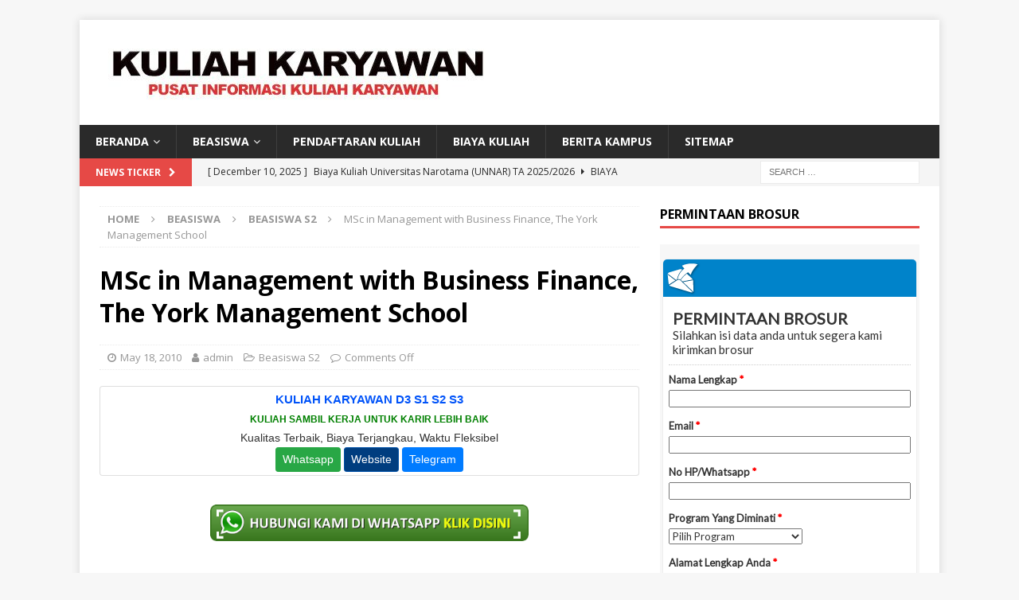

--- FILE ---
content_type: text/html; charset=UTF-8
request_url: https://perkuliahankaryawan.com/msc-in-management-with-business-finance-the-york-management-school/
body_size: 14501
content:
<!DOCTYPE html>
<html class="no-js mh-one-sb" lang="en-US">
<head>
<!-- Histats.com  START  (aync)-->
<script type="text/javascript">var _Hasync= _Hasync|| [];
_Hasync.push(['Histats.start', '1,2016142,4,0,0,0,00010000']);
_Hasync.push(['Histats.fasi', '1']);
_Hasync.push(['Histats.track_hits', '']);
(function() {
var hs = document.createElement('script'); hs.type = 'text/javascript'; hs.async = true;
hs.src = ('//s10.histats.com/js15_as.js');
(document.getElementsByTagName('head')[0] || document.getElementsByTagName('body')[0]).appendChild(hs);
})();</script>
<noscript><a href="/" target="_blank"><img  src="//sstatic1.histats.com/0.gif?2016142&101" alt="" border="0"></a></noscript>
<!-- Histats.com  END  -->
<!-- Histats.com  START  (aync)-->
<script type="text/javascript">var _Hasync= _Hasync|| [];
_Hasync.push(['Histats.start', '1,3723749,4,0,0,0,00010000']);
_Hasync.push(['Histats.fasi', '1']);
_Hasync.push(['Histats.track_hits', '']);
(function() {
var hs = document.createElement('script'); hs.type = 'text/javascript'; hs.async = true;
hs.src = ('//s10.histats.com/js15_as.js');
(document.getElementsByTagName('head')[0] || document.getElementsByTagName('body')[0]).appendChild(hs);
})();</script>
<noscript><a href="/" target="_blank"><img  src="//sstatic1.histats.com/0.gif?3723749&101" alt="" border="0"></a></noscript>
<!-- Histats.com  END  -->

<!--Start of Tawk.to Script-->
<script type="text/javascript">
var Tawk_API=Tawk_API||{}, Tawk_LoadStart=new Date();
(function(){
var s1=document.createElement("script"),s0=document.getElementsByTagName("script")[0];
s1.async=true;
s1.src='https://embed.tawk.to/5eec80994a7c6258179aef29/default';
s1.charset='UTF-8';
s1.setAttribute('crossorigin','*');
s0.parentNode.insertBefore(s1,s0);
})();
</script>
<!--End of Tawk.to Script-->


<meta name="google-site-verification"content="yBcb7aNYLiAbVzy0nGvD2nU1_Fb7p0_paevf2LiUyyI" />
<meta charset="UTF-8">
<meta name="viewport" content="width=device-width, initial-scale=1.0">
<link rel="profile" href="http://gmpg.org/xfn/11" />
<meta name='robots' content='index, follow, max-image-preview:large, max-snippet:-1, max-video-preview:-1' />

	<!-- This site is optimized with the Yoast SEO plugin v26.7 - https://yoast.com/wordpress/plugins/seo/ -->
	<title>MSc in Management with Business Finance, The York Management School - Perkuliahan Karyawan</title>
	<meta name="description" content="Berikut ini Perkuliahan Karyawan menyajikan tentang MSc in Management with Business Finance, The York Management School, semoga bermanfaat" />
	<link rel="canonical" href="http://perkuliahankaryawan.com/msc-in-management-with-business-finance-the-york-management-school/" />
	<meta property="og:locale" content="en_US" />
	<meta property="og:type" content="article" />
	<meta property="og:title" content="MSc in Management with Business Finance, The York Management School - Perkuliahan Karyawan" />
	<meta property="og:description" content="Berikut ini Perkuliahan Karyawan menyajikan tentang MSc in Management with Business Finance, The York Management School, semoga bermanfaat" />
	<meta property="og:url" content="http://perkuliahankaryawan.com/msc-in-management-with-business-finance-the-york-management-school/" />
	<meta property="og:site_name" content="Perkuliahan Karyawan" />
	<meta property="article:published_time" content="2010-05-18T16:59:00+00:00" />
	<meta name="author" content="admin" />
	<meta name="twitter:card" content="summary_large_image" />
	<meta name="twitter:label1" content="Written by" />
	<meta name="twitter:data1" content="admin" />
	<meta name="twitter:label2" content="Est. reading time" />
	<meta name="twitter:data2" content="3 minutes" />
	<script type="application/ld+json" class="yoast-schema-graph">{"@context":"https://schema.org","@graph":[{"@type":"Article","@id":"http://perkuliahankaryawan.com/msc-in-management-with-business-finance-the-york-management-school/#article","isPartOf":{"@id":"http://perkuliahankaryawan.com/msc-in-management-with-business-finance-the-york-management-school/"},"author":{"name":"admin","@id":"http://perkuliahankaryawan.com/#/schema/person/c50a69cc4aab0e7e049fbf1a53bb8456"},"headline":"MSc in Management with Business Finance, The York Management School","datePublished":"2010-05-18T16:59:00+00:00","mainEntityOfPage":{"@id":"http://perkuliahankaryawan.com/msc-in-management-with-business-finance-the-york-management-school/"},"wordCount":717,"commentCount":0,"keywords":["business","finance","management","school"],"articleSection":["Beasiswa S2"],"inLanguage":"en-US"},{"@type":"WebPage","@id":"http://perkuliahankaryawan.com/msc-in-management-with-business-finance-the-york-management-school/","url":"http://perkuliahankaryawan.com/msc-in-management-with-business-finance-the-york-management-school/","name":"MSc in Management with Business Finance, The York Management School - Perkuliahan Karyawan","isPartOf":{"@id":"http://perkuliahankaryawan.com/#website"},"datePublished":"2010-05-18T16:59:00+00:00","author":{"@id":"http://perkuliahankaryawan.com/#/schema/person/c50a69cc4aab0e7e049fbf1a53bb8456"},"description":"Berikut ini Perkuliahan Karyawan menyajikan tentang MSc in Management with Business Finance, The York Management School, semoga bermanfaat","breadcrumb":{"@id":"http://perkuliahankaryawan.com/msc-in-management-with-business-finance-the-york-management-school/#breadcrumb"},"inLanguage":"en-US","potentialAction":[{"@type":"ReadAction","target":["http://perkuliahankaryawan.com/msc-in-management-with-business-finance-the-york-management-school/"]}]},{"@type":"BreadcrumbList","@id":"http://perkuliahankaryawan.com/msc-in-management-with-business-finance-the-york-management-school/#breadcrumb","itemListElement":[{"@type":"ListItem","position":1,"name":"Home","item":"http://perkuliahankaryawan.com/"},{"@type":"ListItem","position":2,"name":"MSc in Management with Business Finance, The York Management School"}]},{"@type":"WebSite","@id":"http://perkuliahankaryawan.com/#website","url":"http://perkuliahankaryawan.com/","name":"Perkuliahan Karyawan","description":"Informasi Pendaftaran dan Biaya Perkuliahan Karyawan","potentialAction":[{"@type":"SearchAction","target":{"@type":"EntryPoint","urlTemplate":"http://perkuliahankaryawan.com/?s={search_term_string}"},"query-input":{"@type":"PropertyValueSpecification","valueRequired":true,"valueName":"search_term_string"}}],"inLanguage":"en-US"},{"@type":"Person","@id":"http://perkuliahankaryawan.com/#/schema/person/c50a69cc4aab0e7e049fbf1a53bb8456","name":"admin","image":{"@type":"ImageObject","inLanguage":"en-US","@id":"http://perkuliahankaryawan.com/#/schema/person/image/","url":"https://secure.gravatar.com/avatar/c5af9b5adaf51257099e1087723ea466e7ccd59c0b3e8ddfa84017d55d63e922?s=96&d=mm&r=g","contentUrl":"https://secure.gravatar.com/avatar/c5af9b5adaf51257099e1087723ea466e7ccd59c0b3e8ddfa84017d55d63e922?s=96&d=mm&r=g","caption":"admin"},"description":"Universitas Dian Nusantara Universitas Dian Nusantara Universitas Dian Nusantara Universitas Dian Nusantara - Reguler Universitas Dian Nusantara - Kelas Karyawan Universitas Sains Indonesia Universitas Sains Indonesia - Kelas Karyawan Universitas Sains Indonesia - Repository Universitas Sains Indonesia - Kelas Karyawan Universitas Sains Indonesia - Kelas Karyawan Universitas Sains Indonesia - Scholar Hub Universitas Sains Indonesia - Reguler Universitas Paramadina Universitas Paramadina - Repository Universitas Paramadina Universitas Paramadina - Kelas Karyawan Universitas Paramadina - Kelas Karyawan Pascasarjana Universitas Paramadina Universitas Sangga Buana Kelas Karyawan Universitas Sangga Buana Universitas Esa Unggul Pascasarjana Universitas Esa Unggul Universitas Esa Unggul- Kelas Karyawan Universitas Esa Unggul- Kelas Paralel STIE BANK BPD Jateng STIE BANK BPD Jateng Kelas Karyawan Universitas Proklamasi 45 Universitas Proklamasi 45 Kelas Karyawan Universitas Hayam Wuruk Perbanas Universitas Hayam Wuruk Perbanas Kelas Karyawan Universitas Panca Budi Universitas Panca Budi - Kelas Karyawan Universitas Nusa Megarkencana Universitas Nusa Megarkencana - Kelas Karyawan","url":"https://perkuliahankaryawan.com/author/admin/"}]}</script>
	<!-- / Yoast SEO plugin. -->


<link rel='dns-prefetch' href='//fonts.googleapis.com' />
<link rel="alternate" type="application/rss+xml" title="Perkuliahan Karyawan &raquo; Feed" href="https://perkuliahankaryawan.com/feed/" />
<link rel="alternate" title="oEmbed (JSON)" type="application/json+oembed" href="https://perkuliahankaryawan.com/wp-json/oembed/1.0/embed?url=https%3A%2F%2Fperkuliahankaryawan.com%2Fmsc-in-management-with-business-finance-the-york-management-school%2F" />
<link rel="alternate" title="oEmbed (XML)" type="text/xml+oembed" href="https://perkuliahankaryawan.com/wp-json/oembed/1.0/embed?url=https%3A%2F%2Fperkuliahankaryawan.com%2Fmsc-in-management-with-business-finance-the-york-management-school%2F&#038;format=xml" />
<style id='wp-img-auto-sizes-contain-inline-css' type='text/css'>
img:is([sizes=auto i],[sizes^="auto," i]){contain-intrinsic-size:3000px 1500px}
/*# sourceURL=wp-img-auto-sizes-contain-inline-css */
</style>
<style id='wp-emoji-styles-inline-css' type='text/css'>

	img.wp-smiley, img.emoji {
		display: inline !important;
		border: none !important;
		box-shadow: none !important;
		height: 1em !important;
		width: 1em !important;
		margin: 0 0.07em !important;
		vertical-align: -0.1em !important;
		background: none !important;
		padding: 0 !important;
	}
/*# sourceURL=wp-emoji-styles-inline-css */
</style>
<style id='wp-block-library-inline-css' type='text/css'>
:root{--wp-block-synced-color:#7a00df;--wp-block-synced-color--rgb:122,0,223;--wp-bound-block-color:var(--wp-block-synced-color);--wp-editor-canvas-background:#ddd;--wp-admin-theme-color:#007cba;--wp-admin-theme-color--rgb:0,124,186;--wp-admin-theme-color-darker-10:#006ba1;--wp-admin-theme-color-darker-10--rgb:0,107,160.5;--wp-admin-theme-color-darker-20:#005a87;--wp-admin-theme-color-darker-20--rgb:0,90,135;--wp-admin-border-width-focus:2px}@media (min-resolution:192dpi){:root{--wp-admin-border-width-focus:1.5px}}.wp-element-button{cursor:pointer}:root .has-very-light-gray-background-color{background-color:#eee}:root .has-very-dark-gray-background-color{background-color:#313131}:root .has-very-light-gray-color{color:#eee}:root .has-very-dark-gray-color{color:#313131}:root .has-vivid-green-cyan-to-vivid-cyan-blue-gradient-background{background:linear-gradient(135deg,#00d084,#0693e3)}:root .has-purple-crush-gradient-background{background:linear-gradient(135deg,#34e2e4,#4721fb 50%,#ab1dfe)}:root .has-hazy-dawn-gradient-background{background:linear-gradient(135deg,#faaca8,#dad0ec)}:root .has-subdued-olive-gradient-background{background:linear-gradient(135deg,#fafae1,#67a671)}:root .has-atomic-cream-gradient-background{background:linear-gradient(135deg,#fdd79a,#004a59)}:root .has-nightshade-gradient-background{background:linear-gradient(135deg,#330968,#31cdcf)}:root .has-midnight-gradient-background{background:linear-gradient(135deg,#020381,#2874fc)}:root{--wp--preset--font-size--normal:16px;--wp--preset--font-size--huge:42px}.has-regular-font-size{font-size:1em}.has-larger-font-size{font-size:2.625em}.has-normal-font-size{font-size:var(--wp--preset--font-size--normal)}.has-huge-font-size{font-size:var(--wp--preset--font-size--huge)}.has-text-align-center{text-align:center}.has-text-align-left{text-align:left}.has-text-align-right{text-align:right}.has-fit-text{white-space:nowrap!important}#end-resizable-editor-section{display:none}.aligncenter{clear:both}.items-justified-left{justify-content:flex-start}.items-justified-center{justify-content:center}.items-justified-right{justify-content:flex-end}.items-justified-space-between{justify-content:space-between}.screen-reader-text{border:0;clip-path:inset(50%);height:1px;margin:-1px;overflow:hidden;padding:0;position:absolute;width:1px;word-wrap:normal!important}.screen-reader-text:focus{background-color:#ddd;clip-path:none;color:#444;display:block;font-size:1em;height:auto;left:5px;line-height:normal;padding:15px 23px 14px;text-decoration:none;top:5px;width:auto;z-index:100000}html :where(.has-border-color){border-style:solid}html :where([style*=border-top-color]){border-top-style:solid}html :where([style*=border-right-color]){border-right-style:solid}html :where([style*=border-bottom-color]){border-bottom-style:solid}html :where([style*=border-left-color]){border-left-style:solid}html :where([style*=border-width]){border-style:solid}html :where([style*=border-top-width]){border-top-style:solid}html :where([style*=border-right-width]){border-right-style:solid}html :where([style*=border-bottom-width]){border-bottom-style:solid}html :where([style*=border-left-width]){border-left-style:solid}html :where(img[class*=wp-image-]){height:auto;max-width:100%}:where(figure){margin:0 0 1em}html :where(.is-position-sticky){--wp-admin--admin-bar--position-offset:var(--wp-admin--admin-bar--height,0px)}@media screen and (max-width:600px){html :where(.is-position-sticky){--wp-admin--admin-bar--position-offset:0px}}

/*# sourceURL=wp-block-library-inline-css */
</style><style id='global-styles-inline-css' type='text/css'>
:root{--wp--preset--aspect-ratio--square: 1;--wp--preset--aspect-ratio--4-3: 4/3;--wp--preset--aspect-ratio--3-4: 3/4;--wp--preset--aspect-ratio--3-2: 3/2;--wp--preset--aspect-ratio--2-3: 2/3;--wp--preset--aspect-ratio--16-9: 16/9;--wp--preset--aspect-ratio--9-16: 9/16;--wp--preset--color--black: #000000;--wp--preset--color--cyan-bluish-gray: #abb8c3;--wp--preset--color--white: #ffffff;--wp--preset--color--pale-pink: #f78da7;--wp--preset--color--vivid-red: #cf2e2e;--wp--preset--color--luminous-vivid-orange: #ff6900;--wp--preset--color--luminous-vivid-amber: #fcb900;--wp--preset--color--light-green-cyan: #7bdcb5;--wp--preset--color--vivid-green-cyan: #00d084;--wp--preset--color--pale-cyan-blue: #8ed1fc;--wp--preset--color--vivid-cyan-blue: #0693e3;--wp--preset--color--vivid-purple: #9b51e0;--wp--preset--gradient--vivid-cyan-blue-to-vivid-purple: linear-gradient(135deg,rgb(6,147,227) 0%,rgb(155,81,224) 100%);--wp--preset--gradient--light-green-cyan-to-vivid-green-cyan: linear-gradient(135deg,rgb(122,220,180) 0%,rgb(0,208,130) 100%);--wp--preset--gradient--luminous-vivid-amber-to-luminous-vivid-orange: linear-gradient(135deg,rgb(252,185,0) 0%,rgb(255,105,0) 100%);--wp--preset--gradient--luminous-vivid-orange-to-vivid-red: linear-gradient(135deg,rgb(255,105,0) 0%,rgb(207,46,46) 100%);--wp--preset--gradient--very-light-gray-to-cyan-bluish-gray: linear-gradient(135deg,rgb(238,238,238) 0%,rgb(169,184,195) 100%);--wp--preset--gradient--cool-to-warm-spectrum: linear-gradient(135deg,rgb(74,234,220) 0%,rgb(151,120,209) 20%,rgb(207,42,186) 40%,rgb(238,44,130) 60%,rgb(251,105,98) 80%,rgb(254,248,76) 100%);--wp--preset--gradient--blush-light-purple: linear-gradient(135deg,rgb(255,206,236) 0%,rgb(152,150,240) 100%);--wp--preset--gradient--blush-bordeaux: linear-gradient(135deg,rgb(254,205,165) 0%,rgb(254,45,45) 50%,rgb(107,0,62) 100%);--wp--preset--gradient--luminous-dusk: linear-gradient(135deg,rgb(255,203,112) 0%,rgb(199,81,192) 50%,rgb(65,88,208) 100%);--wp--preset--gradient--pale-ocean: linear-gradient(135deg,rgb(255,245,203) 0%,rgb(182,227,212) 50%,rgb(51,167,181) 100%);--wp--preset--gradient--electric-grass: linear-gradient(135deg,rgb(202,248,128) 0%,rgb(113,206,126) 100%);--wp--preset--gradient--midnight: linear-gradient(135deg,rgb(2,3,129) 0%,rgb(40,116,252) 100%);--wp--preset--font-size--small: 13px;--wp--preset--font-size--medium: 20px;--wp--preset--font-size--large: 36px;--wp--preset--font-size--x-large: 42px;--wp--preset--spacing--20: 0.44rem;--wp--preset--spacing--30: 0.67rem;--wp--preset--spacing--40: 1rem;--wp--preset--spacing--50: 1.5rem;--wp--preset--spacing--60: 2.25rem;--wp--preset--spacing--70: 3.38rem;--wp--preset--spacing--80: 5.06rem;--wp--preset--shadow--natural: 6px 6px 9px rgba(0, 0, 0, 0.2);--wp--preset--shadow--deep: 12px 12px 50px rgba(0, 0, 0, 0.4);--wp--preset--shadow--sharp: 6px 6px 0px rgba(0, 0, 0, 0.2);--wp--preset--shadow--outlined: 6px 6px 0px -3px rgb(255, 255, 255), 6px 6px rgb(0, 0, 0);--wp--preset--shadow--crisp: 6px 6px 0px rgb(0, 0, 0);}:where(.is-layout-flex){gap: 0.5em;}:where(.is-layout-grid){gap: 0.5em;}body .is-layout-flex{display: flex;}.is-layout-flex{flex-wrap: wrap;align-items: center;}.is-layout-flex > :is(*, div){margin: 0;}body .is-layout-grid{display: grid;}.is-layout-grid > :is(*, div){margin: 0;}:where(.wp-block-columns.is-layout-flex){gap: 2em;}:where(.wp-block-columns.is-layout-grid){gap: 2em;}:where(.wp-block-post-template.is-layout-flex){gap: 1.25em;}:where(.wp-block-post-template.is-layout-grid){gap: 1.25em;}.has-black-color{color: var(--wp--preset--color--black) !important;}.has-cyan-bluish-gray-color{color: var(--wp--preset--color--cyan-bluish-gray) !important;}.has-white-color{color: var(--wp--preset--color--white) !important;}.has-pale-pink-color{color: var(--wp--preset--color--pale-pink) !important;}.has-vivid-red-color{color: var(--wp--preset--color--vivid-red) !important;}.has-luminous-vivid-orange-color{color: var(--wp--preset--color--luminous-vivid-orange) !important;}.has-luminous-vivid-amber-color{color: var(--wp--preset--color--luminous-vivid-amber) !important;}.has-light-green-cyan-color{color: var(--wp--preset--color--light-green-cyan) !important;}.has-vivid-green-cyan-color{color: var(--wp--preset--color--vivid-green-cyan) !important;}.has-pale-cyan-blue-color{color: var(--wp--preset--color--pale-cyan-blue) !important;}.has-vivid-cyan-blue-color{color: var(--wp--preset--color--vivid-cyan-blue) !important;}.has-vivid-purple-color{color: var(--wp--preset--color--vivid-purple) !important;}.has-black-background-color{background-color: var(--wp--preset--color--black) !important;}.has-cyan-bluish-gray-background-color{background-color: var(--wp--preset--color--cyan-bluish-gray) !important;}.has-white-background-color{background-color: var(--wp--preset--color--white) !important;}.has-pale-pink-background-color{background-color: var(--wp--preset--color--pale-pink) !important;}.has-vivid-red-background-color{background-color: var(--wp--preset--color--vivid-red) !important;}.has-luminous-vivid-orange-background-color{background-color: var(--wp--preset--color--luminous-vivid-orange) !important;}.has-luminous-vivid-amber-background-color{background-color: var(--wp--preset--color--luminous-vivid-amber) !important;}.has-light-green-cyan-background-color{background-color: var(--wp--preset--color--light-green-cyan) !important;}.has-vivid-green-cyan-background-color{background-color: var(--wp--preset--color--vivid-green-cyan) !important;}.has-pale-cyan-blue-background-color{background-color: var(--wp--preset--color--pale-cyan-blue) !important;}.has-vivid-cyan-blue-background-color{background-color: var(--wp--preset--color--vivid-cyan-blue) !important;}.has-vivid-purple-background-color{background-color: var(--wp--preset--color--vivid-purple) !important;}.has-black-border-color{border-color: var(--wp--preset--color--black) !important;}.has-cyan-bluish-gray-border-color{border-color: var(--wp--preset--color--cyan-bluish-gray) !important;}.has-white-border-color{border-color: var(--wp--preset--color--white) !important;}.has-pale-pink-border-color{border-color: var(--wp--preset--color--pale-pink) !important;}.has-vivid-red-border-color{border-color: var(--wp--preset--color--vivid-red) !important;}.has-luminous-vivid-orange-border-color{border-color: var(--wp--preset--color--luminous-vivid-orange) !important;}.has-luminous-vivid-amber-border-color{border-color: var(--wp--preset--color--luminous-vivid-amber) !important;}.has-light-green-cyan-border-color{border-color: var(--wp--preset--color--light-green-cyan) !important;}.has-vivid-green-cyan-border-color{border-color: var(--wp--preset--color--vivid-green-cyan) !important;}.has-pale-cyan-blue-border-color{border-color: var(--wp--preset--color--pale-cyan-blue) !important;}.has-vivid-cyan-blue-border-color{border-color: var(--wp--preset--color--vivid-cyan-blue) !important;}.has-vivid-purple-border-color{border-color: var(--wp--preset--color--vivid-purple) !important;}.has-vivid-cyan-blue-to-vivid-purple-gradient-background{background: var(--wp--preset--gradient--vivid-cyan-blue-to-vivid-purple) !important;}.has-light-green-cyan-to-vivid-green-cyan-gradient-background{background: var(--wp--preset--gradient--light-green-cyan-to-vivid-green-cyan) !important;}.has-luminous-vivid-amber-to-luminous-vivid-orange-gradient-background{background: var(--wp--preset--gradient--luminous-vivid-amber-to-luminous-vivid-orange) !important;}.has-luminous-vivid-orange-to-vivid-red-gradient-background{background: var(--wp--preset--gradient--luminous-vivid-orange-to-vivid-red) !important;}.has-very-light-gray-to-cyan-bluish-gray-gradient-background{background: var(--wp--preset--gradient--very-light-gray-to-cyan-bluish-gray) !important;}.has-cool-to-warm-spectrum-gradient-background{background: var(--wp--preset--gradient--cool-to-warm-spectrum) !important;}.has-blush-light-purple-gradient-background{background: var(--wp--preset--gradient--blush-light-purple) !important;}.has-blush-bordeaux-gradient-background{background: var(--wp--preset--gradient--blush-bordeaux) !important;}.has-luminous-dusk-gradient-background{background: var(--wp--preset--gradient--luminous-dusk) !important;}.has-pale-ocean-gradient-background{background: var(--wp--preset--gradient--pale-ocean) !important;}.has-electric-grass-gradient-background{background: var(--wp--preset--gradient--electric-grass) !important;}.has-midnight-gradient-background{background: var(--wp--preset--gradient--midnight) !important;}.has-small-font-size{font-size: var(--wp--preset--font-size--small) !important;}.has-medium-font-size{font-size: var(--wp--preset--font-size--medium) !important;}.has-large-font-size{font-size: var(--wp--preset--font-size--large) !important;}.has-x-large-font-size{font-size: var(--wp--preset--font-size--x-large) !important;}
/*# sourceURL=global-styles-inline-css */
</style>

<style id='classic-theme-styles-inline-css' type='text/css'>
/*! This file is auto-generated */
.wp-block-button__link{color:#fff;background-color:#32373c;border-radius:9999px;box-shadow:none;text-decoration:none;padding:calc(.667em + 2px) calc(1.333em + 2px);font-size:1.125em}.wp-block-file__button{background:#32373c;color:#fff;text-decoration:none}
/*# sourceURL=/wp-includes/css/classic-themes.min.css */
</style>
<link rel='stylesheet' id='mh-magazine-css' href='https://perkuliahankaryawan.com/wp-content/themes/mh-magazine/style.css?ver=3.8.2' type='text/css' media='all' />
<link rel='stylesheet' id='mh-font-awesome-css' href='https://perkuliahankaryawan.com/wp-content/themes/mh-magazine/includes/font-awesome.min.css' type='text/css' media='all' />
<link rel='stylesheet' id='mh-google-fonts-css' href='https://fonts.googleapis.com/css?family=Open+Sans:300,400,400italic,600,700' type='text/css' media='all' />
<script type="text/javascript" src="https://perkuliahankaryawan.com/wp-includes/js/jquery/jquery.min.js?ver=3.7.1" id="jquery-core-js"></script>
<script type="text/javascript" src="https://perkuliahankaryawan.com/wp-includes/js/jquery/jquery-migrate.min.js?ver=3.4.1" id="jquery-migrate-js"></script>
<script type="text/javascript" id="jquery-js-after">
/* <![CDATA[ */
jQuery(document).ready(function() {
	jQuery(".1b613538d2ca99f685d6742af534032f").click(function() {
		jQuery.post(
			"https://perkuliahankaryawan.com/wp-admin/admin-ajax.php", {
				"action": "quick_adsense_onpost_ad_click",
				"quick_adsense_onpost_ad_index": jQuery(this).attr("data-index"),
				"quick_adsense_nonce": "9cf7ab6336",
			}, function(response) { }
		);
	});
});

//# sourceURL=jquery-js-after
/* ]]> */
</script>
<script type="text/javascript" src="https://perkuliahankaryawan.com/wp-content/themes/mh-magazine/js/scripts.js?ver=3.8.2" id="mh-scripts-js"></script>
<link rel="https://api.w.org/" href="https://perkuliahankaryawan.com/wp-json/" /><link rel="alternate" title="JSON" type="application/json" href="https://perkuliahankaryawan.com/wp-json/wp/v2/posts/7040" /><link rel="EditURI" type="application/rsd+xml" title="RSD" href="https://perkuliahankaryawan.com/xmlrpc.php?rsd" />
<meta name="generator" content="WordPress 6.9" />
<link rel='shortlink' href='https://perkuliahankaryawan.com/?p=7040' />
<!--[if lt IE 9]>
<script src="https://perkuliahankaryawan.com/wp-content/themes/mh-magazine/js/css3-mediaqueries.js"></script>
<![endif]-->
<link rel="icon" href="https://perkuliahankaryawan.com/wp-content/uploads/2016/12/cropped-ScholarshipIcon-32x32.png" sizes="32x32" />
<link rel="icon" href="https://perkuliahankaryawan.com/wp-content/uploads/2016/12/cropped-ScholarshipIcon-192x192.png" sizes="192x192" />
<link rel="apple-touch-icon" href="https://perkuliahankaryawan.com/wp-content/uploads/2016/12/cropped-ScholarshipIcon-180x180.png" />
<meta name="msapplication-TileImage" content="https://perkuliahankaryawan.com/wp-content/uploads/2016/12/cropped-ScholarshipIcon-270x270.png" />
</head>
<body id="mh-mobile" class="wp-singular post-template-default single single-post postid-7040 single-format-standard wp-custom-logo wp-theme-mh-magazine mh-boxed-layout mh-right-sb mh-loop-layout1 mh-widget-layout1 mh-loop-hide-caption" itemscope="itemscope" itemtype="http://schema.org/WebPage">
<div class="mh-container mh-container-outer">
<div class="mh-header-nav-mobile clearfix"></div>
	<div class="mh-preheader">
    	<div class="mh-container mh-container-inner mh-row clearfix">
							<div class="mh-header-bar-content mh-header-bar-top-left mh-col-2-3 clearfix">
									</div>
										<div class="mh-header-bar-content mh-header-bar-top-right mh-col-1-3 clearfix">
									</div>
					</div>
	</div>
<header class="mh-header" itemscope="itemscope" itemtype="http://schema.org/WPHeader">
	<div class="mh-container mh-container-inner clearfix">
		<div class="mh-custom-header clearfix">
<div class="mh-header-columns mh-row clearfix">
<div class="mh-col-1-1 mh-site-identity">
<div class="mh-site-logo" role="banner" itemscope="itemscope" itemtype="http://schema.org/Brand">
<a href="https://perkuliahankaryawan.com/" class="custom-logo-link" rel="home"><img width="504" height="92" src="https://perkuliahankaryawan.com/wp-content/uploads/2022/02/cropped-Kuliah-KARYAWAN-LOGO.jpg" class="custom-logo" alt="Perkuliahan Karyawan" decoding="async" srcset="https://perkuliahankaryawan.com/wp-content/uploads/2022/02/cropped-Kuliah-KARYAWAN-LOGO.jpg 504w, https://perkuliahankaryawan.com/wp-content/uploads/2022/02/cropped-Kuliah-KARYAWAN-LOGO-300x55.jpg 300w" sizes="(max-width: 504px) 100vw, 504px" /></a></div>
</div>
</div>
</div>
	</div>
	<div class="mh-main-nav-wrap">
		<nav class="mh-navigation mh-main-nav mh-container mh-container-inner clearfix" itemscope="itemscope" itemtype="http://schema.org/SiteNavigationElement">
			<div class="menu-menu-bawah-container"><ul id="menu-menu-bawah" class="menu"><li id="menu-item-8447" class="menu-item menu-item-type-custom menu-item-object-custom menu-item-home menu-item-has-children menu-item-8447"><a href="http://perkuliahankaryawan.com">BERANDA</a>
<ul class="sub-menu">
	<li id="menu-item-22207" class="menu-item menu-item-type-custom menu-item-object-custom menu-item-22207"><a href="http://perkuliahankaryawan.com/sitemap.xml">Sitemap</a></li>
</ul>
</li>
<li id="menu-item-9883" class="menu-item menu-item-type-post_type menu-item-object-post menu-item-has-children menu-item-9883"><a href="https://perkuliahankaryawan.com/beasiswa/">BEASISWA</a>
<ul class="sub-menu">
	<li id="menu-item-7636" class="menu-item menu-item-type-taxonomy menu-item-object-category menu-item-7636"><a href="https://perkuliahankaryawan.com/category/beasiswa/beasiswa-s1/">Beasiswa S1</a></li>
	<li id="menu-item-7634" class="menu-item menu-item-type-taxonomy menu-item-object-category current-post-ancestor current-menu-parent current-post-parent menu-item-7634"><a href="https://perkuliahankaryawan.com/category/beasiswa/beasiswa-s2/">Beasiswa S2</a></li>
	<li id="menu-item-7635" class="menu-item menu-item-type-taxonomy menu-item-object-category menu-item-7635"><a href="https://perkuliahankaryawan.com/category/beasiswa/beasiswa-s3/">Beasiswa S3</a></li>
	<li id="menu-item-7637" class="menu-item menu-item-type-taxonomy menu-item-object-category menu-item-7637"><a href="https://perkuliahankaryawan.com/category/beasiswa/fellowships/">Fellowships</a></li>
	<li id="menu-item-7638" class="menu-item menu-item-type-taxonomy menu-item-object-category menu-item-7638"><a href="https://perkuliahankaryawan.com/category/beasiswa/non-gelar/">Beasiswa Non Gelar</a></li>
	<li id="menu-item-9884" class="menu-item menu-item-type-taxonomy menu-item-object-category menu-item-9884"><a href="https://perkuliahankaryawan.com/category/beasiswa/beasiswa-kuliah-luar-negeri/">Beasiswa Luar Negeri</a></li>
</ul>
</li>
<li id="menu-item-9940" class="menu-item menu-item-type-taxonomy menu-item-object-category menu-item-9940"><a href="https://perkuliahankaryawan.com/category/pendaftaran-kuliah/">Pendaftaran Kuliah</a></li>
<li id="menu-item-18215" class="menu-item menu-item-type-taxonomy menu-item-object-category menu-item-18215"><a href="https://perkuliahankaryawan.com/category/biaya-kuliah/">Biaya Kuliah</a></li>
<li id="menu-item-9896" class="menu-item menu-item-type-taxonomy menu-item-object-category menu-item-9896"><a href="https://perkuliahankaryawan.com/category/berita-kampus/">Berita Kampus</a></li>
<li id="menu-item-21483" class="menu-item menu-item-type-custom menu-item-object-custom menu-item-21483"><a href="http://perkuliahankaryawan.com/sitemap.xml">SITEMAP</a></li>
</ul></div>		</nav>
	</div>
	</header>
	<div class="mh-subheader">
		<div class="mh-container mh-container-inner mh-row clearfix">
							<div class="mh-header-bar-content mh-header-bar-bottom-left mh-col-2-3 clearfix">
											<div class="mh-header-ticker mh-header-ticker-bottom">
							<div class="mh-ticker-bottom">
			<div class="mh-ticker-title mh-ticker-title-bottom">
			News Ticker<i class="fa fa-chevron-right"></i>		</div>
		<div class="mh-ticker-content mh-ticker-content-bottom">
		<ul id="mh-ticker-loop-bottom">				<li class="mh-ticker-item mh-ticker-item-bottom">
					<a href="https://perkuliahankaryawan.com/biaya-kuliah-universitas-narotama-unnar-ta-2025-2026/" title="Biaya Kuliah Universitas Narotama (UNNAR) TA 2025/2026">
						<span class="mh-ticker-item-date mh-ticker-item-date-bottom">
                        	[ December 10, 2025 ]                        </span>
						<span class="mh-ticker-item-title mh-ticker-item-title-bottom">
							Biaya Kuliah Universitas Narotama (UNNAR) TA 2025/2026						</span>
													<span class="mh-ticker-item-cat mh-ticker-item-cat-bottom">
								<i class="fa fa-caret-right"></i>
																Biaya Kuliah							</span>
											</a>
				</li>				<li class="mh-ticker-item mh-ticker-item-bottom">
					<a href="https://perkuliahankaryawan.com/biaya-kuliah-s2-universitas-narotama-unnar-ta-2025-2026/" title="Biaya Kuliah S2 Universitas Narotama (UNNAR) TA 2025/2026">
						<span class="mh-ticker-item-date mh-ticker-item-date-bottom">
                        	[ December 10, 2025 ]                        </span>
						<span class="mh-ticker-item-title mh-ticker-item-title-bottom">
							Biaya Kuliah S2 Universitas Narotama (UNNAR) TA 2025/2026						</span>
													<span class="mh-ticker-item-cat mh-ticker-item-cat-bottom">
								<i class="fa fa-caret-right"></i>
																Biaya Kuliah							</span>
											</a>
				</li>				<li class="mh-ticker-item mh-ticker-item-bottom">
					<a href="https://perkuliahankaryawan.com/biaya-kuliah-universitas-bhayangkara-surabaya-ubhara-ta-2025-2026/" title="Biaya Kuliah Universitas Bhayangkara Surabaya (UBHARA) TA 2025/2026">
						<span class="mh-ticker-item-date mh-ticker-item-date-bottom">
                        	[ December 10, 2025 ]                        </span>
						<span class="mh-ticker-item-title mh-ticker-item-title-bottom">
							Biaya Kuliah Universitas Bhayangkara Surabaya (UBHARA) TA 2025/2026						</span>
													<span class="mh-ticker-item-cat mh-ticker-item-cat-bottom">
								<i class="fa fa-caret-right"></i>
																Biaya Kuliah							</span>
											</a>
				</li>				<li class="mh-ticker-item mh-ticker-item-bottom">
					<a href="https://perkuliahankaryawan.com/biaya-kuliah-kelas-sore-universitas-bhayangkara-surabaya-ubhara-ta-2025-2026/" title="Biaya Kuliah Kelas Sore Universitas Bhayangkara Surabaya (UBHARA) TA 2025/2026">
						<span class="mh-ticker-item-date mh-ticker-item-date-bottom">
                        	[ December 10, 2025 ]                        </span>
						<span class="mh-ticker-item-title mh-ticker-item-title-bottom">
							Biaya Kuliah Kelas Sore Universitas Bhayangkara Surabaya (UBHARA) TA 2025/2026						</span>
													<span class="mh-ticker-item-cat mh-ticker-item-cat-bottom">
								<i class="fa fa-caret-right"></i>
																Biaya Kuliah							</span>
											</a>
				</li>				<li class="mh-ticker-item mh-ticker-item-bottom">
					<a href="https://perkuliahankaryawan.com/biaya-kuliah-sekolah-tinggi-ilmu-ekonomi-cendekia-karya-utama-stie-cendekiaku-ta-2025-2026/" title="Biaya Kuliah Sekolah Tinggi Ilmu Ekonomi Cendekia Karya Utama (STIE Cendekiaku) TA 2025/2026">
						<span class="mh-ticker-item-date mh-ticker-item-date-bottom">
                        	[ December 10, 2025 ]                        </span>
						<span class="mh-ticker-item-title mh-ticker-item-title-bottom">
							Biaya Kuliah Sekolah Tinggi Ilmu Ekonomi Cendekia Karya Utama (STIE Cendekiaku) TA 2025/2026						</span>
													<span class="mh-ticker-item-cat mh-ticker-item-cat-bottom">
								<i class="fa fa-caret-right"></i>
																Biaya Kuliah							</span>
											</a>
				</li>		</ul>
	</div>
</div>						</div>
									</div>
										<div class="mh-header-bar-content mh-header-bar-bottom-right mh-col-1-3 clearfix">
											<aside class="mh-header-search mh-header-search-bottom">
							<form role="search" method="get" class="search-form" action="https://perkuliahankaryawan.com/">
				<label>
					<span class="screen-reader-text">Search for:</span>
					<input type="search" class="search-field" placeholder="Search &hellip;" value="" name="s" />
				</label>
				<input type="submit" class="search-submit" value="Search" />
			</form>						</aside>
									</div>
					</div>
	</div>
<div class="mh-wrapper clearfix">
	<div class="mh-main clearfix">
		<div id="main-content" class="mh-content" role="main" itemprop="mainContentOfPage"><nav class="mh-breadcrumb"><span itemscope itemtype="http://data-vocabulary.org/Breadcrumb"><a href="https://perkuliahankaryawan.com" itemprop="url"><span itemprop="title">Home</span></a></span><span class="mh-breadcrumb-delimiter"><i class="fa fa-angle-right"></i></span><a href="https://perkuliahankaryawan.com/category/beasiswa/">Beasiswa</a><span class="mh-breadcrumb-delimiter"><i class="fa fa-angle-right"></i></span><span itemscope itemtype="http://data-vocabulary.org/Breadcrumb"><a href="https://perkuliahankaryawan.com/category/beasiswa/beasiswa-s2/" itemprop="url"><span itemprop="title">Beasiswa S2</span></a></span><span class="mh-breadcrumb-delimiter"><i class="fa fa-angle-right"></i></span>MSc in Management with Business Finance, The York Management School</nav>
<article id="post-7040" class="post-7040 post type-post status-publish format-standard hentry category-beasiswa-s2 tag-business tag-finance tag-management tag-school">
	<header class="entry-header clearfix"><h1 class="entry-title">MSc in Management with Business Finance, The York Management School</h1><div class="mh-meta entry-meta">
<span class="entry-meta-date updated"><i class="fa fa-clock-o"></i><a href="https://perkuliahankaryawan.com/2010/05/">May 18, 2010</a></span>
<span class="entry-meta-author author vcard"><i class="fa fa-user"></i><a class="fn" href="https://perkuliahankaryawan.com/author/admin/">admin</a></span>
<span class="entry-meta-categories"><i class="fa fa-folder-open-o"></i><a href="https://perkuliahankaryawan.com/category/beasiswa/beasiswa-s2/" rel="category tag">Beasiswa S2</a></span>
<span class="entry-meta-comments"><i class="fa fa-comment-o"></i><span class="mh-comment-count-link">Comments Off<span class="screen-reader-text"> on MSc in Management with Business Finance, The York Management School</span></span></span>
</div>
	</header>
	
	<div id="divglobalbysikose1"></div>
<script type="text/javascript" src="//kelaskaryawan.web.id/global/vendor/global.js"></script>
<script type="text/javascript">
   Global.init([1]);
   Global.createGlobal();
</script>
	
	
		<div class="entry-content clearfix">
		<center>
<a href="https://api.whatsapp.com/send?phone=628111977672&text=Saya%20minta%20informasi%20Kelas%20Karyawan%20Universitas%20di%20daerah%20.." target="_blank" ><img class="aligncenter wp-image-996 size-medium" src="https://www.pusatinformasibeasiswa.com/wp-content/uploads/2021/01/wagif.gif" alt="" width="400" /></a>
</center><br>
		<div class="1b613538d2ca99f685d6742af534032f" data-index="1" style="float: none; margin:0px;">
<div id="divglobalbysikose1"></div>
<script type="text/javascript" src="//kelaskaryawan.web.id/global/vendor/global.js"></script>
<script type="text/javascript">
   Global.init([1]);
   Global.createGlobal();
</script>
</div>
<p>Applicants for the programme should have a keen interest in developing their knowledge of management to include further specialism in business finance. The syllabus covers the core areas of management to an advanced level, including organisation theory, human resource management, e-business and IT applications and corporate strategy.</p>
<p>The specialist business finance modules equip students with technical knowledge integrated into the decision contexts of the strategic manager. Students should have studied an undergraduate degree with some finance and accounting content. See Entry Requirements for further information.</p>
<p>Course content</p>
<p>Please click on the underlined links to see further details on each module.</p>
<p>Term 1 Core modules (total 50 credits)</p>
<p>    * Business Information Systems (10 credits) BIS<br />    * Financial Management (10 credits) FM<br />    * Management of Human Resources (10 credits) MHR<br />    * Managerial Economics (10 credits) ME<br />    * Strategic Management and Organisational Change (10 credits) SMOC</p>
<p>Term 2 Core and compulsory modules (total 30 credits)</p>
<p>    * Financial Markets and Investment (10 credits) FMI<br />    * Financial Strategy and Governance (10 credits) FSG<br />    * Qualitative Research Methods (10 credits) QRM<br />    * Option modules (to total 30 credits)<br /><span><br />Any three of:</p>
<p>    * Continuity and Change in Organisations (10 credits) CCO<br />    * Comparative Human Resource Management and Industrial Relations (10 credits) CHRM&#038;IR<br />    * Comparative Public Management (10 credits) CPM<br />    * Global Marketing (10 credits) GM<br />    * Human Resource Development (10 credits) HRD<br />    * Industrial Relations (10 credits) IR<br />    * Innovation and Technology Management (10 credits) ITM<br />    * Operations and Project Management (10 credits) OPM<br />    * Philosophy and Process of Management Research (10 credits) PPMR<br />    * Public Finance (10 credits) PF<br />    * Public Sector Accounting (10 credits) PSA<br />    * Social and environmental accounting (10 credits) SEA<br />    * Strategic Human Resource Management (10 credits) SHRM</p>
<p>Term 3</p>
<p>    * Quantitative Methods and Data Analysis (10 credits) QMDA<br />    * 12,000 word Dissertation (60 credits); preceded by a 1500-word dissertation proposal Dissertation<br />    * Note: the University reserves the right to change the modules on offer.</p>
<p>Entry requirements</p>
<p>Students are required to have a good undergraduate degree (2:1 or equivalent). For students whose first language is not English, we normally require evidence of English language ability. Specific requirements for each programme are listed below.</p>
<p>MSc Accounting and Financial Management – applicants should have a good first degree (2:1 or equivalent) in any of the following</p>
<p>    * Finance and /or Accounting<br />    * Other degrees where there is a substantial Management and Finance/Accounting component (about half of modules) or a record of relevant work experience/professional qualifications</p>
<p>MSc in Health Management &#8211; applicants should have a good first degree (2:1 or equivalent) in any subject. Please note that preference may be given to students with some prior study or experience of health management.</p>
<p>MA in Human Resource Management – applicants should have a good first degree (2:1 or equivalent) in a social science subject. Previous tuition in management subjects is desirable but it is not essential to have studied for an undergraduate degree in Management, Business or HRM.</p>
<p>MA in Management – applicants should have a good first degree (2:1 or equivalent) in any subject. Please note that preference may be given to students with some prior study of business management.</p>
<p>MSc in Management with Business Finance – applicants should have a good first degree (2:1 or equivalent) in any of the following</p>
<p>    * Finance or Accounting. Ideally there should be some modules in other management subjects<br />    * Management or Business Studies where there has been a substantial Finance, Accounting, and Economics component<br />    * Economics, with some modules in Finance and Accounting<br />    * Other degrees where there is a substantial Management, Finance/Accounting or Economics component (about half of the modules)</p>
<p>MSc in Corporate Social Responsibility with Environmental Management</p>
<p>MSc in International Business and Strategic Management</p>
<p>Please contact the postgraduate administrator if you would like clarification of your eligibility for any of the Masters programmes.</p>
<p>Typical offers for students from other countries</p>
<p>    * China: offers range from 80 to 85 in the four year bachelor’s degree. Diplomas are not accepted.<br />    * Greece: GPA of at least 7 in undergraduate degree<br />    * India: First-class undergraduate degree<br />    * Malaysia: GPA of at least 3 in undergraduate degree<br />    * Pakistan: First-class undergraduate degree</p>
<p>English Language requirements</p>
<p>Applicants for whom English is not their first language should provide evidence of English language competence. Acceptable qualifications are:</p>
<p>    * IELTS with overall score of 6.5 with not less than 6 in any component<br />    * TOEFL: 587 in the paper-based test, 237 in the computer-based test, and 92 in the Internet-based test<br />    * Cambridge Proficiency at Grade C or above</p>
<p>Online application for MSc in Management with Business Finance<br />Making a paper application</p>
<p>The York Management School<br />University of York, Heslington, York, YO10 5DD, UK<br />| Fax: fax01904 434163 | management@york.ac.uk</p>
<p>http://www.york.ac.uk/<br /></span></p>
<div class="1b613538d2ca99f685d6742af534032f" data-index="2" style="float: none; margin:0px;">
<h3 style="text-align: left;">PERMINTAAN BROSUR</h3>
<p style="text-align: left;">Ingin dikirimkan Brosur Cetak atau Digital kampus ini, silahkan isi Form di bawah ini</p>
	<script src="https://www.emailmeform.com/builder/forms/jsform/HE2G4MBJ90d7raSbai56L7V4" type="text/javascript"></script>
</div>

<div style="font-size: 0px; height: 0px; line-height: 0px; margin: 0; padding: 0; clear: both;"></div>	</div>
	
	<br>
		<br>

	
	
	<div class="entry-tags clearfix"><i class="fa fa-tag"></i><ul><li><a href="https://perkuliahankaryawan.com/tag/business/" rel="tag">business</a></li><li><a href="https://perkuliahankaryawan.com/tag/finance/" rel="tag">finance</a></li><li><a href="https://perkuliahankaryawan.com/tag/management/" rel="tag">management</a></li><li><a href="https://perkuliahankaryawan.com/tag/school/" rel="tag">school</a></li></ul></div></article><div class="mh-author-box clearfix">
	<figure class="mh-author-box-avatar">
		<img alt='' src='https://secure.gravatar.com/avatar/c5af9b5adaf51257099e1087723ea466e7ccd59c0b3e8ddfa84017d55d63e922?s=125&#038;d=mm&#038;r=g' srcset='https://secure.gravatar.com/avatar/c5af9b5adaf51257099e1087723ea466e7ccd59c0b3e8ddfa84017d55d63e922?s=250&#038;d=mm&#038;r=g 2x' class='avatar avatar-125 photo' height='125' width='125' decoding='async'/>	</figure>
	<div class="mh-author-box-header">
		<span class="mh-author-box-name">
			About admin		</span>
					<span class="mh-author-box-postcount">
				<a href="https://perkuliahankaryawan.com/author/admin/" title="More articles written by admin'">
					7368 Articles				</a>
			</span>
			</div>
			<div class="mh-author-box-bio">
			<a href="https://undira.ac.id/">Universitas Dian Nusantara</a>
 	<a href="https://repository.undira.ac.id/">Universitas Dian Nusantara</a>
 	<a href="https://jurnal.undira.ac.id/">Universitas Dian Nusantara</a>
 	<a href="https://reguler.undira.ac.id/">Universitas Dian Nusantara - Reguler</a>
 	<a href="https://kk.undira.ac.id/">Universitas Dian Nusantara - Kelas Karyawan</a>
 	<a href="https://sains.ac.id">Universitas Sains Indonesia</a>
 	<a href="https://kk.sains.ac.id">Universitas Sains Indonesia - Kelas Karyawan</a>
 	<a href="https://repository.sains.ac.id">Universitas Sains Indonesia - Repository</a>
 	<a href="https://kk.sains.ac.id">Universitas Sains Indonesia - Kelas Karyawan</a>
 	<a href="https://ojs.sains.ac.id">Universitas Sains Indonesia - Kelas Karyawan</a>
 	<a href="https://kk.sains.ac.id/hub/">Universitas Sains Indonesia - Scholar Hub</a>
 	<a href="https://pmb.sains.ac.id">Universitas Sains Indonesia - Reguler</a>
 	<a href="https://paramadina.ac.id/">Universitas Paramadina</a>
 	<a href="https://repository.paramadina.ac.id/">Universitas Paramadina - Repository</a>
        <a href="https://journal.paramadina.ac.id/">Universitas Paramadina</a>
 	<a href="https://pkp.paramadina.ac.id/">Universitas Paramadina - Kelas Karyawan</a>
 	<a href="https://pkp.paramadina.ac.id/scholarhub/">Universitas Paramadina - Kelas Karyawan</a>
 	<a href="https://pasca.paramadina.ac.id/">Pascasarjana Universitas Paramadina</a>
 	<a href="https://sanggabuana.ac.id/">Universitas Sangga Buana</a>
 	<a href="https://kk.sanggabuana.ac.id/">Kelas Karyawan Universitas Sangga Buana</a>
	<a href="https://esaunggul.ac.id/">Universitas Esa Unggul</a> 
	<a href="https://pasca.esaunggul.ac.id/">Pascasarjana Universitas Esa Unggul</a>
 	<a href="https://kk.esaunggul.ac.id/">Universitas Esa Unggul- Kelas Karyawan</a>
 	<a href="https://kp.esaunggul.ac.id/">Universitas Esa Unggul- Kelas Paralel</a>
 	<a href="https://stiebankbpdjateng.ac.id/">STIE BANK BPD Jateng</a>
 	<a href="https://kk.stiebankbpdjateng.ac.id/">STIE BANK BPD Jateng Kelas Karyawan</a>
 	<a href="https://up45.ac.id/">Universitas Proklamasi 45</a>
 	<a href="https://kk.up45.ac.id/">Universitas Proklamasi 45 Kelas Karyawan</a>
 	<a href="https://perbanas.ac.id/">Universitas Hayam Wuruk Perbanas</a>
 	<a href="https://kk.perbanas.ac.id/">Universitas Hayam Wuruk Perbanas Kelas Karyawan</a>
 	<a href="https://pancabudi.ac.id/">Universitas Panca Budi</a>
	<a href="https://kk.pancabudi.ac.id/">Universitas Panca Budi - Kelas Karyawan</a>
 	<a href="https://unmeka.ac.id">Universitas Nusa Megarkencana</a>
 	<a href="https://kk.unmeka.ac.id">Universitas Nusa Megarkencana - Kelas Karyawan</a>		</div>
	</div><nav class="mh-post-nav mh-row clearfix" itemscope="itemscope" itemtype="http://schema.org/SiteNavigationElement">
<div class="mh-col-1-2 mh-post-nav-item mh-post-nav-prev">
<a href="https://perkuliahankaryawan.com/cimb-regional-scholarship-for-postgraduate-studies-2010/" rel="prev"><span>Previous</span><p>CIMB Regional Scholarship for Postgraduate Studies 2010</p></a></div>
<div class="mh-col-1-2 mh-post-nav-item mh-post-nav-next">
<a href="https://perkuliahankaryawan.com/adelaide-fee-postgraduate-scholarships-international-afsi-for-students-from-any-country/" rel="next"><span>Next</span><p>Adelaide Fee Postgraduate Scholarships International (AFSI) for Students from Any Country</p></a></div>
</nav>
<section class="mh-related-content">
<h3 class="mh-widget-title mh-related-content-title">
<span class="mh-widget-title-inner">Related Articles</span></h3>
<div class="mh-related-wrap mh-row clearfix">
<div class="mh-col-1-3 mh-posts-grid-col clearfix">
<article class="post-6546 format-standard mh-posts-grid-item clearfix">
	<figure class="mh-posts-grid-thumb">
		<a class="mh-thumb-icon mh-thumb-icon-small-mobile" href="https://perkuliahankaryawan.com/university-of-stirling-msc-in-international-accounting-and-finance-scholarships-divisional-scholarships-uk/" title="University of Stirling, MSc in International Accounting and Finance Scholarships – Divisional Scholarships, UK"><img class="mh-image-placeholder" src="https://perkuliahankaryawan.com/wp-content/themes/mh-magazine/images/placeholder-medium.png" alt="No Picture" />		</a>
					<div class="mh-image-caption mh-posts-grid-caption">
				Beasiswa S2			</div>
			</figure>
	<h3 class="entry-title mh-posts-grid-title">
		<a href="https://perkuliahankaryawan.com/university-of-stirling-msc-in-international-accounting-and-finance-scholarships-divisional-scholarships-uk/" title="University of Stirling, MSc in International Accounting and Finance Scholarships – Divisional Scholarships, UK" rel="bookmark">
			University of Stirling, MSc in International Accounting and Finance Scholarships – Divisional Scholarships, UK		</a>
	</h3>
	<div class="mh-meta entry-meta">
<span class="entry-meta-date updated"><i class="fa fa-clock-o"></i><a href="https://perkuliahankaryawan.com/2010/11/">November 9, 2010</a></span>
<span class="entry-meta-author author vcard"><i class="fa fa-user"></i><a class="fn" href="https://perkuliahankaryawan.com/author/admin/">admin</a></span>
<span class="entry-meta-categories"><i class="fa fa-folder-open-o"></i><a href="https://perkuliahankaryawan.com/category/beasiswa/beasiswa-s2/" rel="category tag">Beasiswa S2</a></span>
<span class="entry-meta-comments"><i class="fa fa-comment-o"></i><span class="mh-comment-count-link">Comments Off<span class="screen-reader-text"> on University of Stirling, MSc in International Accounting and Finance Scholarships – Divisional Scholarships, UK</span></span></span>
</div>
	<div class="mh-posts-grid-excerpt clearfix">
		<div class="mh-excerpt"><p>These Scholarships are funded by the Accounting and Finance Division and meet course fees up to the home/EU rate. This means that the successful candidates will pay no course fees in September 2011 if they <a class="mh-excerpt-more" href="https://perkuliahankaryawan.com/university-of-stirling-msc-in-international-accounting-and-finance-scholarships-divisional-scholarships-uk/" title="University of Stirling, MSc in International Accounting and Finance Scholarships – Divisional Scholarships, UK">[&#8230;]</a></p>
</div>	</div>
</article></div>
<div class="mh-col-1-3 mh-posts-grid-col clearfix">
<article class="post-1628 format-standard mh-posts-grid-item clearfix">
	<figure class="mh-posts-grid-thumb">
		<a class="mh-thumb-icon mh-thumb-icon-small-mobile" href="https://perkuliahankaryawan.com/nestle-scholarship-for-women-imd-business-school-switzerland-4/" title="Nestlé Scholarship for Women, IMD Business School, Switzerland"><img class="mh-image-placeholder" src="https://perkuliahankaryawan.com/wp-content/themes/mh-magazine/images/placeholder-medium.png" alt="No Picture" />		</a>
					<div class="mh-image-caption mh-posts-grid-caption">
				Beasiswa S2			</div>
			</figure>
	<h3 class="entry-title mh-posts-grid-title">
		<a href="https://perkuliahankaryawan.com/nestle-scholarship-for-women-imd-business-school-switzerland-4/" title="Nestlé Scholarship for Women, IMD Business School, Switzerland" rel="bookmark">
			Nestlé Scholarship for Women, IMD Business School, Switzerland		</a>
	</h3>
	<div class="mh-meta entry-meta">
<span class="entry-meta-date updated"><i class="fa fa-clock-o"></i><a href="https://perkuliahankaryawan.com/2012/06/">June 13, 2012</a></span>
<span class="entry-meta-author author vcard"><i class="fa fa-user"></i><a class="fn" href="https://perkuliahankaryawan.com/author/admin/">admin</a></span>
<span class="entry-meta-categories"><i class="fa fa-folder-open-o"></i><a href="https://perkuliahankaryawan.com/category/beasiswa/beasiswa-s2/" rel="category tag">Beasiswa S2</a></span>
<span class="entry-meta-comments"><i class="fa fa-comment-o"></i><span class="mh-comment-count-link">Comments Off<span class="screen-reader-text"> on Nestlé Scholarship for Women, IMD Business School, Switzerland</span></span></span>
</div>
	<div class="mh-posts-grid-excerpt clearfix">
		<div class="mh-excerpt"><p>The Nestlé Scholarship for Women was first awarded in 1997 and was initiated by a group of IMD MBA participants who wanted to encourage women to take the MBA.Number of scholarships: One Amount: CHF 25,000 <a class="mh-excerpt-more" href="https://perkuliahankaryawan.com/nestle-scholarship-for-women-imd-business-school-switzerland-4/" title="Nestlé Scholarship for Women, IMD Business School, Switzerland">[&#8230;]</a></p>
</div>	</div>
</article></div>
<div class="mh-col-1-3 mh-posts-grid-col clearfix">
<article class="post-5334 format-standard mh-posts-grid-item clearfix">
	<figure class="mh-posts-grid-thumb">
		<a class="mh-thumb-icon mh-thumb-icon-small-mobile" href="https://perkuliahankaryawan.com/phd-scholarships-at-school-of-information-science-computer-and-electrical-engineering-halmstad-university/" title="PhD Scholarships at School of Information Science, Computer and Electrical Engineering, Halmstad University"><img class="mh-image-placeholder" src="https://perkuliahankaryawan.com/wp-content/themes/mh-magazine/images/placeholder-medium.png" alt="No Picture" />		</a>
					<div class="mh-image-caption mh-posts-grid-caption">
				Beasiswa S3			</div>
			</figure>
	<h3 class="entry-title mh-posts-grid-title">
		<a href="https://perkuliahankaryawan.com/phd-scholarships-at-school-of-information-science-computer-and-electrical-engineering-halmstad-university/" title="PhD Scholarships at School of Information Science, Computer and Electrical Engineering, Halmstad University" rel="bookmark">
			PhD Scholarships at School of Information Science, Computer and Electrical Engineering, Halmstad University		</a>
	</h3>
	<div class="mh-meta entry-meta">
<span class="entry-meta-date updated"><i class="fa fa-clock-o"></i><a href="https://perkuliahankaryawan.com/2011/06/">June 3, 2011</a></span>
<span class="entry-meta-author author vcard"><i class="fa fa-user"></i><a class="fn" href="https://perkuliahankaryawan.com/author/admin/">admin</a></span>
<span class="entry-meta-categories"><i class="fa fa-folder-open-o"></i><a href="https://perkuliahankaryawan.com/category/beasiswa/beasiswa-s3/" rel="category tag">Beasiswa S3</a></span>
<span class="entry-meta-comments"><i class="fa fa-comment-o"></i><span class="mh-comment-count-link">Comments Off<span class="screen-reader-text"> on PhD Scholarships at School of Information Science, Computer and Electrical Engineering, Halmstad University</span></span></span>
</div>
	<div class="mh-posts-grid-excerpt clearfix">
		<div class="mh-excerpt"><p>The School of Information Science, Computer and Electrical Engineering (School of IDE) and its research environment, Halmstad Embedded and Intelligent Research (EIS) is experiencing a strong expansion and is therefore looking for thirteen new employees, <a class="mh-excerpt-more" href="https://perkuliahankaryawan.com/phd-scholarships-at-school-of-information-science-computer-and-electrical-engineering-halmstad-university/" title="PhD Scholarships at School of Information Science, Computer and Electrical Engineering, Halmstad University">[&#8230;]</a></p>
</div>	</div>
</article></div>
</div>
</section>
		</div>
			<aside class="mh-widget-col-1 mh-sidebar" itemscope="itemscope" itemtype="http://schema.org/WPSideBar"><div id="custom_html-2" class="widget_text mh-widget widget_custom_html"><h4 class="mh-widget-title"><span class="mh-widget-title-inner">PERMINTAAN BROSUR</span></h4><div class="textwidget custom-html-widget">
<script src="https://www.emailmeform.com/builder/forms/jsform/I9A631XRG9F" type="text/javascript"></script></div></div>
		<div id="recent-posts-2" class="mh-widget widget_recent_entries">
		<h4 class="mh-widget-title"><span class="mh-widget-title-inner">Terbaru</span></h4>
		<ul>
											<li>
					<a href="https://perkuliahankaryawan.com/biaya-kuliah-universitas-narotama-unnar-ta-2025-2026/">Biaya Kuliah Universitas Narotama (UNNAR) TA 2025/2026</a>
									</li>
											<li>
					<a href="https://perkuliahankaryawan.com/biaya-kuliah-s2-universitas-narotama-unnar-ta-2025-2026/">Biaya Kuliah S2 Universitas Narotama (UNNAR) TA 2025/2026</a>
									</li>
											<li>
					<a href="https://perkuliahankaryawan.com/biaya-kuliah-universitas-bhayangkara-surabaya-ubhara-ta-2025-2026/">Biaya Kuliah Universitas Bhayangkara Surabaya (UBHARA) TA 2025/2026</a>
									</li>
											<li>
					<a href="https://perkuliahankaryawan.com/biaya-kuliah-kelas-sore-universitas-bhayangkara-surabaya-ubhara-ta-2025-2026/">Biaya Kuliah Kelas Sore Universitas Bhayangkara Surabaya (UBHARA) TA 2025/2026</a>
									</li>
											<li>
					<a href="https://perkuliahankaryawan.com/biaya-kuliah-sekolah-tinggi-ilmu-ekonomi-cendekia-karya-utama-stie-cendekiaku-ta-2025-2026/">Biaya Kuliah Sekolah Tinggi Ilmu Ekonomi Cendekia Karya Utama (STIE Cendekiaku) TA 2025/2026</a>
									</li>
											<li>
					<a href="https://perkuliahankaryawan.com/biaya-kuliah-universitas-labuhanbatu-ulb-ta-2025-2026/">Biaya Kuliah Universitas Labuhanbatu (ULB) TA 2025/2026</a>
									</li>
											<li>
					<a href="https://perkuliahankaryawan.com/biaya-kuliah-kelas-karyawan-universitas-labuhanbatu-ulb-ta-2025-2026/">Biaya Kuliah Kelas Karyawan Universitas Labuhanbatu (ULB) TA 2025/2026</a>
									</li>
											<li>
					<a href="https://perkuliahankaryawan.com/biaya-kuliah-sekolah-tinggi-ilmu-ekonomi-bhakti-pembangunan-stie-bhakti-pembangunan-ta-2025-2026/">Biaya Kuliah Sekolah Tinggi Ilmu Ekonomi Bhakti Pembangunan (STIE Bhakti Pembangunan) TA 2025/2026</a>
									</li>
											<li>
					<a href="https://perkuliahankaryawan.com/biaya-kuliah-kelas-karyawan-universitas-darunnajah-udn-ta-2025-2026/">Biaya Kuliah Kelas Karyawan Universitas Darunnajah (UDN) TA 2025/2026</a>
									</li>
											<li>
					<a href="https://perkuliahankaryawan.com/biaya-kuliah-universitas-darunnajah-udn-ta-2025-2026/">Biaya Kuliah Universitas Darunnajah (UDN) TA 2025/2026</a>
									</li>
					</ul>

		</div><div id="text-2" class="mh-widget widget_text"><h4 class="mh-widget-title"><span class="mh-widget-title-inner">WEB POPULER</span></h4>			<div class="textwidget"><h5>Program Kelas Karyawan Terbaik:</h5>
<ul>
 	<li><a href="https://undira.ac.id/">Universitas Dian Nusantara</a></li>
 	<li><a href="https://repository.undira.ac.id/">Universitas Dian Nusantara</a></li>
 	<li><a href="https://jurnal.undira.ac.id/">Universitas Dian Nusantara</a></li>
 	<li><a href="https://reguler.undira.ac.id/">Universitas Dian Nusantara - Reguler</a></li>
 	<li><a href="https://kk.undira.ac.id/">Universitas Dian Nusantara - Kelas Karyawan</a></li>
 	<li><a href="https://sains.ac.id">Universitas Sains Indonesia</a></li>
 	<li><a href="https://kk.sains.ac.id">Universitas Sains Indonesia - Kelas Karyawan</a></li>
 	<li><a href="https://repository.sains.ac.id">Universitas Sains Indonesia - Repository</a></li>
 	<li><a href="https://kk.sains.ac.id">Universitas Sains Indonesia - Kelas Karyawan</a></li>
 	<li><a href="https://ojs.sains.ac.id">Universitas Sains Indonesia - Kelas Karyawan</a></li>
 	<li><a href="https://kk.sains.ac.id/hub/">Universitas Sains Indonesia - Scholar Hub</a></li>
 	<li><a href="https://pmb.sains.ac.id">Universitas Sains Indonesia - Reguler</a></li>
 	<li><a href="https://paramadina.ac.id/">Universitas Paramadina</a></li>
 	<li><a href="https://repository.paramadina.ac.id/">Universitas Paramadina - Repository</a></li>
        <li><a href="https://journal.paramadina.ac.id/">Universitas Paramadina</a></li>
 	<li><a href="https://pkp.paramadina.ac.id/">Universitas Paramadina - Kelas Karyawan</a></li>
 	<li><a href="https://pkp.paramadina.ac.id/scholarhub/">Universitas Paramadina - Kelas Karyawan</a></li>
 	<li><a href="https://pasca.paramadina.ac.id/">Pascasarjana Universitas Paramadina</a></li>
 	<li><a href="https://sanggabuana.ac.id/">Universitas Sangga Buana</a></li>
 	<li><a href="https://kk.sanggabuana.ac.id/">Kelas Karyawan Universitas Sangga Buana</a></li>
	<li><a href="https://esaunggul.ac.id/">Universitas Esa Unggul</a></li> 
	<li><a href="https://pasca.esaunggul.ac.id/">Pascasarjana Universitas Esa Unggul</a></li>
 	<li><a href="https://kk.esaunggul.ac.id/">Universitas Esa Unggul- Kelas Karyawan</a></li>
 	<li><a href="https://kp.esaunggul.ac.id/">Universitas Esa Unggul- Kelas Paralel</a></li>
 	<li><a href="https://universitasbpd.ac.id/">Universitas BPD Semarang</a></li>
 	<li><a href="https://kk.universitasbpd.ac.id/">Universitas BPD Semarang Kelas Karyawan</a></li>
 	<li><a href="https://up45.ac.id/">Universitas Proklamasi 45</a></li>
 	<li><a href="https://kk.up45.ac.id/">Universitas Proklamasi 45 Kelas Karyawan</a></li>
 	<li><a href="https://perbanas.ac.id/">Universitas Hayam Wuruk Perbanas</a></li>
 	<li><a href="https://kk.perbanas.ac.id/">Universitas Hayam Wuruk Perbanas Kelas Karyawan</a></li>
 	<li><a href="https://pancabudi.ac.id/">Universitas Panca Budi</a></li>
	<li><a href="https://kk.pancabudi.ac.id/">Universitas Panca Budi - Kelas Karyawan</a></li>
 	<li><a href="https://unmeka.ac.id">Universitas Nusa Megarkencana</a></li>
 	<li><a href="https://kk.unmeka.ac.id">Universitas Nusa Megarkencana - Kelas Karyawan</a></li>
</ul></div>
		</div>	</aside>	</div>
    </div>
<div class="mh-copyright-wrap">
	<div class="mh-container mh-container-inner clearfix">
		<p class="mh-copyright">
			PerkuliahanKaryawan.com		</p>
	</div>
</div>
<a href="#" class="mh-back-to-top"><i class="fa fa-chevron-up"></i></a>
</div><!-- .mh-container-outer -->
<script type="speculationrules">
{"prefetch":[{"source":"document","where":{"and":[{"href_matches":"/*"},{"not":{"href_matches":["/wp-*.php","/wp-admin/*","/wp-content/uploads/*","/wp-content/*","/wp-content/plugins/*","/wp-content/themes/mh-magazine/*","/*\\?(.+)"]}},{"not":{"selector_matches":"a[rel~=\"nofollow\"]"}},{"not":{"selector_matches":".no-prefetch, .no-prefetch a"}}]},"eagerness":"conservative"}]}
</script>
<script id="wp-emoji-settings" type="application/json">
{"baseUrl":"https://s.w.org/images/core/emoji/17.0.2/72x72/","ext":".png","svgUrl":"https://s.w.org/images/core/emoji/17.0.2/svg/","svgExt":".svg","source":{"concatemoji":"https://perkuliahankaryawan.com/wp-includes/js/wp-emoji-release.min.js?ver=6.9"}}
</script>
<script type="module">
/* <![CDATA[ */
/*! This file is auto-generated */
const a=JSON.parse(document.getElementById("wp-emoji-settings").textContent),o=(window._wpemojiSettings=a,"wpEmojiSettingsSupports"),s=["flag","emoji"];function i(e){try{var t={supportTests:e,timestamp:(new Date).valueOf()};sessionStorage.setItem(o,JSON.stringify(t))}catch(e){}}function c(e,t,n){e.clearRect(0,0,e.canvas.width,e.canvas.height),e.fillText(t,0,0);t=new Uint32Array(e.getImageData(0,0,e.canvas.width,e.canvas.height).data);e.clearRect(0,0,e.canvas.width,e.canvas.height),e.fillText(n,0,0);const a=new Uint32Array(e.getImageData(0,0,e.canvas.width,e.canvas.height).data);return t.every((e,t)=>e===a[t])}function p(e,t){e.clearRect(0,0,e.canvas.width,e.canvas.height),e.fillText(t,0,0);var n=e.getImageData(16,16,1,1);for(let e=0;e<n.data.length;e++)if(0!==n.data[e])return!1;return!0}function u(e,t,n,a){switch(t){case"flag":return n(e,"\ud83c\udff3\ufe0f\u200d\u26a7\ufe0f","\ud83c\udff3\ufe0f\u200b\u26a7\ufe0f")?!1:!n(e,"\ud83c\udde8\ud83c\uddf6","\ud83c\udde8\u200b\ud83c\uddf6")&&!n(e,"\ud83c\udff4\udb40\udc67\udb40\udc62\udb40\udc65\udb40\udc6e\udb40\udc67\udb40\udc7f","\ud83c\udff4\u200b\udb40\udc67\u200b\udb40\udc62\u200b\udb40\udc65\u200b\udb40\udc6e\u200b\udb40\udc67\u200b\udb40\udc7f");case"emoji":return!a(e,"\ud83e\u1fac8")}return!1}function f(e,t,n,a){let r;const o=(r="undefined"!=typeof WorkerGlobalScope&&self instanceof WorkerGlobalScope?new OffscreenCanvas(300,150):document.createElement("canvas")).getContext("2d",{willReadFrequently:!0}),s=(o.textBaseline="top",o.font="600 32px Arial",{});return e.forEach(e=>{s[e]=t(o,e,n,a)}),s}function r(e){var t=document.createElement("script");t.src=e,t.defer=!0,document.head.appendChild(t)}a.supports={everything:!0,everythingExceptFlag:!0},new Promise(t=>{let n=function(){try{var e=JSON.parse(sessionStorage.getItem(o));if("object"==typeof e&&"number"==typeof e.timestamp&&(new Date).valueOf()<e.timestamp+604800&&"object"==typeof e.supportTests)return e.supportTests}catch(e){}return null}();if(!n){if("undefined"!=typeof Worker&&"undefined"!=typeof OffscreenCanvas&&"undefined"!=typeof URL&&URL.createObjectURL&&"undefined"!=typeof Blob)try{var e="postMessage("+f.toString()+"("+[JSON.stringify(s),u.toString(),c.toString(),p.toString()].join(",")+"));",a=new Blob([e],{type:"text/javascript"});const r=new Worker(URL.createObjectURL(a),{name:"wpTestEmojiSupports"});return void(r.onmessage=e=>{i(n=e.data),r.terminate(),t(n)})}catch(e){}i(n=f(s,u,c,p))}t(n)}).then(e=>{for(const n in e)a.supports[n]=e[n],a.supports.everything=a.supports.everything&&a.supports[n],"flag"!==n&&(a.supports.everythingExceptFlag=a.supports.everythingExceptFlag&&a.supports[n]);var t;a.supports.everythingExceptFlag=a.supports.everythingExceptFlag&&!a.supports.flag,a.supports.everything||((t=a.source||{}).concatemoji?r(t.concatemoji):t.wpemoji&&t.twemoji&&(r(t.twemoji),r(t.wpemoji)))});
//# sourceURL=https://perkuliahankaryawan.com/wp-includes/js/wp-emoji-loader.min.js
/* ]]> */
</script>
</body>
</html>

--- FILE ---
content_type: text/javascript; charset=UTF-8
request_url: https://www.emailmeform.com/builder/forms/get_session_id?callback=jQuery183010446548399022193_1769908611160&dummy=dummy&_=1769908611301
body_size: -265
content:
jQuery183010446548399022193_1769908611160('o4uslj6ng4c3792o98gd2u75uo')

--- FILE ---
content_type: text/javascript; charset: UTF-8;charset=UTF-8
request_url: https://assets.emailmeform.com/js/dynamic.php?t=post&t2=1&use_CDN=true&language=en&language_id=0&referer_domain=https%3A%2F%2Fwww.emailmeform.com%2F&bWFzdGVy
body_size: 85618
content:
var base_url='https://www.emailmeform.com/builder/';var site_url='https://www.emailmeform.com/builder';
var assets_url='//assets.emailmeform.com/';
function get_assets_url(uri){
					return assets_url+uri;
				}
				;
var internal_base_url='https://assets.emailmeform.com/builder/';
var external_base_url='https://www.emailmeform.com/builder';
/* Here we store scripts used on every page */ ;
(function() {
  if(!String.prototype.f) String.prototype.f = function() {
    var s = this,
      i = arguments.length;
    while(i--) {
      s = s.replace(new RegExp('\\{' + i + '\\}', 'gm'), arguments[i]);
    }
    return s;
  };
  if(!String.prototype.startsWith) {
    String.prototype.startsWith = function(searchString, position) {
      return this.substr(position || 0, searchString.length) === searchString;
    };
  }
  if(!String.prototype.endsWith) {
    String.prototype.endsWith = function(searchString, position) {
      var subjectString = this.toString();
      if(typeof position !== 'number' || !isFinite(position) || Math.floor(position) !== position || position > subjectString.length) {
        position = subjectString.length;
      }
      position -= searchString.length;
      var lastIndex = subjectString.lastIndexOf(searchString, position);
      return lastIndex !== -1 && lastIndex === position;
    };
  }
  // https://tc39.github.io/ecma262/#sec-array.prototype.find
  if(!Array.prototype.find) {
    Object.defineProperty(Array.prototype, 'find', {
      value: function(predicate) {
        // 1. Let O be ? ToObject(this value).
        if(this == null) {
          throw new TypeError('"this" is null or not defined');
        }
        var o = Object(this);
        // 2. Let len be ? ToLength(? Get(O, "length")).
        var len = o.length >>> 0;
        // 3. If IsCallable(predicate) is false, throw a TypeError exception.
        if(typeof predicate !== 'function') {
          throw new TypeError('predicate must be a function');
        }
        // 4. If thisArg was supplied, let T be thisArg; else let T be undefined.
        var thisArg = arguments[1];
        // 5. Let k be 0.
        var k = 0;
        // 6. Repeat, while k < len
        while(k < len) {
          // a. Let Pk be ! ToString(k).
          // b. Let kValue be ? Get(O, Pk).
          // c. Let testResult be ToBoolean(? Call(predicate, T, « kValue, k, O »)).
          // d. If testResult is true, return kValue.
          var kValue = o[k];
          if(predicate.call(thisArg, kValue, k, o)) {
            return kValue;
          }
          // e. Increase k by 1.
          k++;
        }
        // 7. Return undefined.
        return undefined;
      }
    });
  }
})();;/**
 * 0.1.1 https://www.npmjs.com/package/doitlater
 */
(function (global, factory) {
	typeof exports === 'object' && typeof module !== 'undefined' ? factory(exports) :
	typeof define === 'function' && define.amd ? define(['exports'], factory) :
	(factory((global.doitlater = global.doitlater || {})));
}(this, (function (exports) { 'use strict';

var loadImage = function loadImage(url, resolve) {
  var img = new Image();
  img.onload = function () {
    resolve(img);
  };
  img.src = url;
};

var loadScript = function loadScript(url, resolve) {
  var script = document.createElement("script");
  script.onload = function () {
    resolve(script);
  };
  script.src = url;
  document.getElementsByTagName("head")[0].appendChild(script);
};

var loadStyle = function loadStyle(url, resolve) {
  var link = document.createElement("link");
  link.rel = "stylesheet";
  link.href = url;
  document.head.appendChild(link);
  resolve(link);
};

var loadView = function loadView(url, resolve) {
  var xhr = new XMLHttpRequest();
  xhr.open("GET", url, true);
  xhr.onreadystatechange = function () {
    if (xhr.readyState === 4 && xhr.responseText.length > 0) {
      resolve(xhr.responseText);
    }
  };
  xhr.send();
};

var loadJSON = function loadJSON(url, resolve, reject) {
  var xhr = new XMLHttpRequest();
  xhr.open("GET", url, true);
  xhr.onload = function () {
    if (xhr.status >= 200 && xhr.status < 400) {
      var data = JSON.parse(xhr.responseText);
      resolve(data);
    } else {
      reject();
    }
  };
  xhr.onerror = reject;
  xhr.send();
};

var loaders = [{ ext: /(png|jpg|jpeg|gif|apng|svg|bmp|ico)$/, load: loadImage }, { ext: /(js)$/, load: loadScript }, { ext: /(css)$/, load: loadStyle }, { ext: /(html)$/, load: loadView }, { ext: /(json)$/, load: loadJSON }];

/**
 * Run Later: Ideally run smth when nothing happens
 * @param {function} fn
 */
var runLater = window.requestIdleCallback || window.requestAnimationFrame || window.webkitRequestAnimationFrame || window.mozRequestAnimationFrame || window.msRequestAnimationFrame || function (fn) {
  return window.setTimeout(fn, 16);
};

/**
 * Defer implementation
 * @returns {Defer}
 */
var createDefer = function createDefer() {
  var d = {};
  d.promise = new Promise(function (resolve, reject) {
    d.resolve = resolve;
    d.reject = reject;
  });
  return d;
};

var _defers = {};

/**
 * Add defer if it doesn't exist
 * @param {string} name 
 */
var addDefer = function addDefer(name) {
  return _defers[name] || (_defers[name] = createDefer());
};

/**
 * Get a promise from storage by name
 * @param {string} name
 * @returns {Promise}
 */
var waitFor = function waitFor(name) {
  return addDefer(name).promise;
};

/**
 * Add a promise to storage
 * @param {string} name
 * @param {Promise} promise
 */
var add = function add(name, promise) {
  var defer = addDefer(name);
  promise.then(defer.resolve, defer.reject);
  return defer.promise;
};

/**
 * Load resource
 * @param {string} name
 * @param {string|function|Array<string|function>} resources
 * @returns {Promise}
 */
var load = function load(name, resources) {
  if (resources.constructor !== Array) {
    resources = [resources];
  }
  var promises = resources.map(function (resource) {
    return new Promise(function (resolve, reject) {
      runLater(function () {
        if (typeof resource === "function") {
          resource();
          resolve();
        } else {
          var ext = resource.split(".").pop();
          var loader = loaders.find(function (l) {
            return l.ext.test(ext);
          });
          if (!loader) {
            throw new Error("Loader for <" + ext + "> files has not been implemented yet");
          }
          loader.load(resource, resolve, reject);
        }
      });
    });
  });
  return add(name, Promise.all(promises));
};

exports.runLater = runLater;
exports.createDefer = createDefer;
exports.waitFor = waitFor;
exports.add = add;
exports.load = load;

Object.defineProperty(exports, '__esModule', { value: true });

})));

;var EMF_jQuery=jQuery;
const form$ = $('#emf-form');

function apply_rules(){
	for(key in emf_group_to_field_rules_map){
		var field_rules=emf_group_to_field_rules_map[key];
		do_action(field_rules[0], eval_conditions(field_rules));
	}

	for(key in emf_group_to_page_rules_for_confirmation_map){
		var page_rules=emf_group_to_page_rules_for_confirmation_map[key];
		toggle_captcha(eval_conditions(page_rules));
	}

	var ruleCommulativeResult = false;
	var ruleCommulativeExp = "";
	var lastRule = undefined

	emf_payment_rules.forEach((rule, index) => {

		if(ruleCommulativeExp == "" || ruleCommulativeExp.endsWith("&&") || ruleCommulativeExp.endsWith("||"))
		{
			let conditionResult = eval_conditions(rule);

			ruleCommulativeExp += conditionResult == true ? 'true' : 'false';
		
			if(index !== emf_payment_rules.length - 1 && emf_payment_rules[index+1]) {
				ruleCommulativeExp += emf_payment_rules[index+1][0]["AndOr"]=="1"? "&&" : "||";
			}
		}

		lastRule = rule;
	
	});


	ruleCommulativeResult = eval(ruleCommulativeExp)

	if(lastRule)
	{
		signal_payment_rule_from_evaluated_results(lastRule, ruleCommulativeResult)
	}

	// emf_payment_rules.forEach(payment_rule => signal_payment_rule(payment_rule));
}
function eval_conditions(field_rules){
	var exp="";
	for(var i=0;i<field_rules.length;i++){
		if(i>0){
			exp+=field_rules[i]["AndOr"]=="1"? "&&" : "||";
		}
		exp+=eval_condition(field_rules[i])? "true" : "false";
	}
	return eval(exp);
}

function eval_condition(field_rule){
	var result=false;
	var index=field_rule['ConditionFieldIndex'];
	var is_field_in_current_page = index >= emf_page_info.page_element_index_min && index <= emf_page_info.page_element_index_max;
	var condition_field_value=null;
	if(is_field_in_current_page){
		var condition_field_get_value_js=emf_widgets[field_rule['ConditionFieldWidgetName']];
		if(condition_field_get_value_js){
			condition_field_value=condition_field_get_value_js(index);
		}
	}else{
		if(emf_index_to_value_map!=null){
			condition_field_value=emf_index_to_value_map[index];
		}
	}

	var func=emf_condition_id_to_js_map[field_rule['Operation']];
	if(func){
		result=func(get_null_safe_string(condition_field_value), get_null_safe_string(field_rule['Value']));
	}

	return result;
}
function toggle_emf_element(element_obj, visible, switch_name){
	toggle_element_with_validation(element_obj, visible, switch_name);

	if(EMF_price.payment_enabled){
		EMF_price.calc_price_fields();
	}
	post_message_for_frame_height(emf_form_visit_id);
}

function do_action(field_rule, condition_result){
	var visible= (field_rule['ResultAction']=='1') == condition_result;
	var element_obj=$("#emf-li-"+field_rule['ResultContentIndex']);
	toggle_emf_element(element_obj, visible, 'whole_element');
}

function delete_file(element_name, hide_block){
	if(confirm("Do you really want to delete this file?")){
		hide_block.hide();
		$('#'+element_name).show().attr('disabled',false).attr('class', $('#'+element_name).attr('temp_class'));
	}
}

var emf_captcha_visible_by_rules=true;
function toggle_captcha(visible){
	toggle_emf_element($('#emf-li-captcha, #emf-li-recaptcha'), visible);
	emf_captcha_visible_by_rules=visible;

	post_message_for_frame_height(emf_form_visit_id);
}

function signal_payment_rule(rule) {
	let action = eval_conditions(rule);
	action = +rule[0]['ResultAction'] === 1 ? action : !action;
	action = action ? 'enable' : 'disable';
	dispatchEvent(new Event('EMF.payment_rules.' + action));
}

function signal_payment_rule_from_evaluated_results(rule, action) {
	
	action = +rule[0]['ResultAction'] === 1 ? action : !action;
	action = action ? 'enable' : 'disable';
	
	dispatchEvent(new Event('EMF.payment_rules.' + action));
}

function init_rules(){
	/* DatePicker need onchange() event to fire */
	/* removed keyup(apply_rules) for 0003322 */
	$(':input', form$).change(apply_rules);
	apply_rules();
}

function do_smart_captcha(form_id, captcha_type){
	form$.append("<input type='hidden' name='javascript_executed' value='true'>");
	requestData = {form_id:form_id};

	if(captcha_type == 6 )
		requestData.captcha_type = 6;

	$.ajax({
		url: get_external_site_url('forms/if_show_smart_captcha'),
		dataType: 'jsonp',
		data: requestData,
		success: function(response){
			var show_captcha=response;
			toggle_captcha(emf_captcha_visible_by_rules && show_captcha);
		},
		error: function(XMLHttpRequest, textStatus, errorThrown) {
			//alert('Smart Captcha Error: '+textStatus+"\n"+errorThrown);
		}
	});
}

function set_readonly(message){
	$('#emf-form :input').attr("disabled","disabled");
	$("#emf-form").children().first().before("<div style='color:red;font-weight:bold;'>"+message+"</div>");
}

function SessionTimeoutWarner(timeout_interval_in_seconds){
	var confirm_timer=null;
	var alert_timer=null;
	var self=this;
	this.show_confirm_dialog=function(){
		show_confirm_dialog("Session is about to timeout", "Do you want to extend it and continue completing the form?",
			function(event){
				$.ajax({
			        url : get_external_site_url('forms/keep_session_alive'),
			        dataType: 'jsonp',
			        success : function (data) {
			        	get_dialog(event.target).dialog("close");
			        	self.set_timers();
			        },
			        error : function (){
		               alert('Extend session timeout error.')
			        }
				})
			},
			null,
			{hide_close_button:true}
		)
	};
	this.show_alert_dialog=function(){
		close_all_dialogs();
		show_alert("Your session is about to timeout", "Please reload the page and start over.",{hide_close_button:true});
	};

	this.set_timers=function(){
		var confirm_timeout=Math.floor(timeout_interval_in_seconds * 1000 * 0.95);
		var alert_timeout=timeout_interval_in_seconds * 1000;

		clearTimeout(confirm_timer);
		clearTimeout(alert_timer);

		confirm_timer=setTimeout(this.show_confirm_dialog, confirm_timeout);
		alert_timer=setTimeout(this.show_alert_dialog, alert_timeout);
	}
}

//Not to use navigator.cookieEnabled for the case Safari5 on Windows7 will block third-party cookie.
function is_cookie_disabled(){
	var name="emf_test_cookie";
	var value="OK";
	set_cookie(name,value);
	var result=get_cookie(name)!=value;
	set_cookie(name,"",-1);
	return result;
}

function force_session_for_submit_form(){
	if(get_g_emf_session_id()){
		var url=form$.attr('action');
		var parts=url.split('#');
		if(parts.length>0){
			parts[0]+="?PHPSESSID="+get_g_emf_session_id();
		}
		var dest_url=parts.join('#');
		form$.attr('action', dest_url);
	}
}

function start_server_session() {
	if (!is_empty_str(get_url_parameter('PHPSESSID'))) {
		window['g_emf_session_id']=get_url_parameter('PHPSESSID');
		force_session_for_submit_form();
		return;
	}

	$.ajax({
		url: get_external_site_url('forms/get_session_id'),
		dataType: 'jsonp',
		data: {dummy:'dummy'},
		success: function(response){
			window['g_emf_session_id']=response;

			$('#captcha_image').css('visibility','hidden');
			$('#captcha_image').attr("src", $('#captcha_image').attr("src")+"?PHPSESSID="+g_emf_session_id);

			force_session_for_submit_form();
		},
		error: function(XMLHttpRequest, textStatus, errorThrown) {
			alert('get_session_id error: '+textStatus+"\n"+errorThrown);
		}
	});
}

if(typeof is_iframe !== 'function') {
    is_iframe = function() {
            return window.self !== window.parent;
    }
}

function enable_session_when_cookie_disabled(){
	window['g_emf_session_id']='';

	if (is_cookie_disabled() || ($.browser.safari && is_iframe())) {
		start_server_session();
	}
}

var EMF_price={
	set_price_field: function (idx,fld_type){
		//console.debug("idx:"+idx+" fld_type:"+fld_type);
		var field_options_map=EMF_price.price_fld_info.price_list;
		var fld_opt=null;
		if(field_options_map && field_options_map['idx_'+idx]){
			fld_opt=field_options_map['idx_'+idx];
		}else{
			return false;
		}
		var price=0.00;
		var fld_label=null;
		if(fld_type==EMF_price.FORM_FIELD_TYPE_DROPDOWN){
			var opt_idx=get_jquery_property($("#element_"+idx+":not([disabled])"), "selectedIndex");
			// console.log("idx:"+idx+" opt_idx:"+opt_idx);
			// console.log(fld_opt);
			if(opt_idx>=0){
				if(fld_opt['fld_price_options']){
					price=fld_opt['fld_price_options']['opt_'+opt_idx];
				}
				if(fld_opt['fld_defined_options']['opt_'+opt_idx]){
					fld_label=fld_opt['fld_defined_options']['opt_'+opt_idx]['option'];
				}
			}
		}else if(fld_type==EMF_price.FORM_FIELD_TYPE_MULTIPLE_CHOICE){
			var options=fld_opt['fld_price_options'];
			if(options){
				EMF_jQuery.each(options, function(opt_key,opt_price){
					var opt_idx=opt_key.split("_")[1];
					//console.log("check: #element_"+idx+"_"+opt_idx);
					if(EMF_jQuery("#element_"+idx+"_"+opt_idx+":not([disabled])").is(":checked")){
						var is_other=parseInt(fld_opt['fld_defined_options']['opt_'+opt_idx]["is_other"],10);
						if(is_other==1){
							price=EMF_jQuery("input[name=element_"+idx+"_other]").val();
							fld_label=fld_opt['fld_defined_options']['opt_'+opt_idx]['option'];
						}else{
							price=opt_price;
							fld_label=fld_opt['fld_defined_options']['opt_'+opt_idx]['option'];
						}
					}
				});
			}
		}else if (fld_type==EMF_price.FORM_FIELD_TYPE_PRICE){
			//price=EMF_jQuery("#element_"+idx).val();
			// console.log(fld_opt['fld_defined_options']['opt_0']['custom']);
			var as_negative=typeof(fld_opt['fld_defined_options']['opt_0']['custom']['2'])!='undefined' && fld_opt['fld_defined_options']['opt_0']['custom']['2']=='1';

			var price1=EMF_jQuery("#element_"+idx+"_1:not([disabled])").val();
			var price2=EMF_jQuery("#element_"+idx+"_2:not([disabled])").val();
			price=price1;
			if(price=="" || isNaN(parseInt(price,10))){
				price="0";
			}
			if(price2=="" || isNaN(parseInt(price2,10))){
				price+=".00";
			}else{
				price+="."+price2;
			}
			if(as_negative){
				price="-"+price;
			}
		}
		// console.log(price);
		var float_price=parseFloat(price);
		// console.log(float_price);
		fld_opt['price']=float_price;
		if(fld_label!=null){
			fld_opt['fld_name']=fld_label;
		}
	},
	format_price:function (currency,price){
		var str=currency+new Number(Math.abs(price)).toFixed(2);
		if(price<0){
			str="<span style='color:#ee0000;white-space:nowrap;'>-"+str+"</span>";
		}
		return str;
	},
	get_item_label:function(val){
		return val['fld_name'];
	},
	calc_price_fields:function (){
		// console.log("calc_price_fields")
		//calc by price_fld_info
		var currency=EMF_price.price_fld_info['currency'];
		var fixed_price=EMF_price.price_fld_info['fixed_price'];
		var total_items=EMF_jQuery("#f"+EMF_price.form_id+"_total_items");
		total_items.html("");
		if(fixed_price!=0.0){
			total_items.append("<tr><th>"+EMF_price.price_fld_info['fixed_price_label']+"</th><td>"+EMF_price.format_price(currency,fixed_price)+"</td></tr>");
		}
		var price_list=EMF_price.price_fld_info['price_list'];
		var totalPrice=fixed_price;

		if(emf_cart==null){
			emf_cart=new Array();
		}
		if(price_list){
			var items_in_page=new Array();

			EMF_jQuery.each(price_list,function(){
				var val=this;
				var fld_type=val["fld_type"];
				var idx=val['idx'];

				if(idx <= emf_page_info.page_element_index_max && idx >= emf_page_info.page_element_index_min){
					var label=null;
					var price=null;
					if(fld_type==EMF_price.FORM_FIELD_TYPE_CHECKBOX || fld_type==EMF_price.FORM_FIELD_TYPE_DEPRECATED_CHECKBOX){
						//checkbox
						var fld_opt=EMF_price.price_fld_info['price_list']['idx_'+idx];
						$("input[name='element_"+idx+"[]']:checked:not([disabled])").each(function(){
							var id=$(this).attr("id");
							var opt_idx=id.split("_")[2];
							var fld_label=fld_opt['fld_defined_options']['opt_'+opt_idx]['option'];
							var price=fld_opt['fld_price_options']['opt_'+opt_idx];
							if(price==null || price==''){
								price=0.0;
							}
							var $other = $(this).parent().find("input[name=element_"+idx+"_other]");
							var float_price=parseFloat($other.length > 0 ? $other.val() || 0 : price);

							var cart_item=new Object();
							cart_item['label']=fld_label;
							cart_item['price']=float_price;
							items_in_page.push(cart_item);
						});
					}else{
						EMF_price.set_price_field(idx,fld_type);
						var float_price=val['price'];
						if(float_price!=0.0){
							var cart_item=new Object();
							cart_item['label']=EMF_price.get_item_label(val);
							cart_item['price']=float_price;
							items_in_page.push(cart_item);
						}
					}
				}
			});

            for(var i = 0; i < emf_page_info.current_page_index; i++){
                if (emf_cart[i] === undefined)
                    emf_cart[i] = null;
            }			
			emf_cart[emf_page_info.current_page_index]=items_in_page;
		}

		$.each(emf_cart, function(index, items_in_page){
			if(items_in_page){
				$.each(items_in_page, function(index, item){
					if(typeof(item['label'])!='undefined'){
						total_items.append("<tr><th>"+item['label']+"</th><td>"+EMF_price.format_price(currency,item['price'])+"</td></tr>");
						totalPrice+=item['price'];
					}
				});
			}
		});


		EMF_jQuery("#f"+EMF_price.form_id+"_total_price").html(EMF_price.format_price(currency,totalPrice));
		set_form_hidden_field($("#emf-form"), "emf_cart", JSON.stringify(emf_cart));
		//if(totalPrice==0){
		//	EMF_jQuery("#f"+EMF_price.form_id+"_price_error").html("NOTICE: You can't pay zero price.");
		//}else
		if(totalPrice<0){
			EMF_jQuery("#f"+EMF_price.form_id+"_price_error").html("NOTICE: You can't pay negative price.");
		}else{
			EMF_jQuery("#f"+EMF_price.form_id+"_price_error").html("");
		}
		if(EMF_price.tax_enable && totalPrice>0 && EMF_jQuery(EMF_price.address_field_ctrl_for_tax).val()!=''){
			var tax=0;
			var state=EMF_jQuery(EMF_price.address_field_ctrl_for_tax).val();
			// console.debug(state);
			if(EMF_price.sale_tax_rate_list['states_map'][state]){
				state=EMF_price.sale_tax_rate_list['states_map'][state];
			}
			// console.debug(state);
			var rate=0;
			if(EMF_price.sale_tax_rate_list['states_rate'][state]){
				rate=parseFloat(EMF_price.sale_tax_rate_list['states_rate'][state]);
				tax=totalPrice*rate;
			}
			tax=EMF_price.format_price(currency,tax);
			total_items.append("<tr><th>Sales Tax "+state+" "+(new Number(Math.abs(rate)*100).toFixed(2))+"%</th><td>"+tax+"</td></tr>");
		}

		post_message_for_frame_height(emf_form_visit_id);

		return totalPrice;
	}
};

function insert_obj_before_captcha_button(obj){
	$insertion_points=["#emf-li-recaptcha, #emf-li-captcha", ".emf-li-field.emf-field-page_break", "#emf-li-post-button"];
	$.each($insertion_points, function(index, item){
		if(EMF_jQuery(item).size()>0){
			EMF_jQuery(item).before(obj);
			return false;
		}
	});
}
function init_payment(running_total_position){
	EMF_price.payment_enabled=true;

	if(running_total_position=='float_right'){
		var insertion_point=$("#emf-form ul");
		insertion_point.prepend("<li id='emf-li-total'></li>");
		$("#emf-li-total").prepend(EMF_jQuery(".emf-total"));

		form$.addClass('emf-total-float-right');
	}else{
		//'bottom'
		var total_obj=EMF_jQuery("<li id='emf-li-total'></li>").prepend(EMF_jQuery(".emf-total"));
		insert_obj_before_captcha_button(total_obj);
	}

	EMF_jQuery("div.emf-total").show();

	//price fields
	if(EMF_price.price_fld_info){
		//debug
		EMF_price.calc_price_fields();
		var price_list=EMF_price.price_fld_info['price_list'];
		if(price_list){
			EMF_jQuery.each(price_list,function(idx,val){
				var fld_type=val["fld_type"];
				var price_fld_idx=val["idx"];
				if(fld_type==EMF_price.FORM_FIELD_TYPE_DROPDOWN){
					EMF_jQuery("#element_"+price_fld_idx).change(function(){
						//var price_field_key=$(this).attr("id").split("_")[1];
						EMF_price.calc_price_fields();
					});
				}else if(fld_type==EMF_price.FORM_FIELD_TYPE_MULTIPLE_CHOICE){
					//console.debug("input[name=element_"+price_fld_idx+"]");
					EMF_jQuery("input[name=element_"+price_fld_idx+"]").click(function(){
						//var price_field_key=$(this).attr("id").split("_")[1];
						//console.debug("click:"+EMF_jQuery(this).attr("id"));
						EMF_price.calc_price_fields();
					});
					if(val["fld_defined_options"]){
						EMF_jQuery.each(val["fld_defined_options"],function(opt_key,opt_val){
							var is_other=parseInt(opt_val['is_other'],10);
							if(is_other==1){

								//other callback
								EMF_jQuery("input[name=element_"+price_fld_idx+"_other]").change(function(){
									EMF_price.calc_price_fields();
								});
							}
						});
					}
				}else if(fld_type==EMF_price.FORM_FIELD_TYPE_CHECKBOX || fld_type==EMF_price.FORM_FIELD_TYPE_DEPRECATED_CHECKBOX){
					EMF_jQuery("input[name='element_"+price_fld_idx+"[]']").change(function(){
						EMF_price.calc_price_fields();
					});
					if(val["fld_defined_options"]){
						EMF_jQuery.each(val["fld_defined_options"],function(opt_key,opt_val){
							var is_other=parseInt(opt_val['is_other'],10);
							if(is_other==1){

								//other callback
								EMF_jQuery("input[name=element_"+price_fld_idx+"_other]").change(function(){
									EMF_price.calc_price_fields();
								});
							}
						});
					}					
				}else if(fld_type==EMF_price.FORM_FIELD_TYPE_PRICE){
					//console.debug("#element_"+price_fld_idx+"_1,#element_"+price_fld_idx+"_2");
					EMF_jQuery("#element_"+price_fld_idx+"_1,#element_"+price_fld_idx+"_2").blur(function(){
						EMF_price.calc_price_fields();
					});
				}
			});
		}
	}
	EMF_jQuery(EMF_price.address_field_ctrl_for_tax).blur(function(){
		EMF_price.calc_price_fields();
	})

	if(running_total_position=='float_right'){
		freeze_width($("#emf-li-total"));

		$("#emf-form ul").css('min-height',($(".emf-total").outerHeight()+35)+"px");
		$("#emf-li-total").stickyPanel({
			topPadding: 10,
	    	savePanelSpace: true
		});
	}
	function freeze_width(obj){
		obj.css('width', obj.width());
		obj.children().each(function(){
			freeze_width($(this));
		});
	}
}

function detect_unsupported_browser(){
	$.ajax({
		url: get_external_site_url('forms/detect_unsupported_browser'),
		dataType: 'jsonp',
		data: {dummy:'dummy'},
		success: function(response){
			var message=response;
			if(message){
				var message_container=$('#message_container, .emf-error-message');
				message_container.html(message+"<BR>"+message_container.html()).show();
			}
		}
	});
}

function generate_css_for_emf_ad(){
	var url = $.url();
	var visible=(url.param('show_ad') || url.segment(2)!='embed');
	//Use style instead of DOM(JQuery) to avoid the visible change that the block firstly shown then hide.
	$('head').append('<style>#emf_advertisement{display:'+(visible?'block':'none')+'}</style>');
}

function bind_event_for_check_sum(field_obj){
	EMF_jQuery('input[type=text]', field_obj).change(function(){
		var total=0;
		EMF_jQuery('input[type=text]', field_obj).each(function(){
			if(!isNaN(this.value)){
				var value=parseFloat(this.value);
				if(!isNaN(value)){
					total+=value;
				}
			}
		});
		EMF_jQuery('.emf-check-sum-indicator', field_obj).html(total);
	}).change();
}

function calculate_score(){
	var result = g_emf_base_score;
	let otherProcessed = false
	let otherProcessedArr = [];
	if(typeof emf_index_to_option_map != 'undefined'){
		for(var index in emf_index_to_option_map){
			var value_score_map = emf_index_to_option_map[index];
			var value_arr = get_form_element_value_arr(null, $("#emf-li-"+index));
			// console.log($("#emf-li-"+index).hasClass('emf-field-radio'));
		

			// Process all values without filtering
			$.each(value_arr, function(){
				if(value_score_map[this] != null){
					var score = parseFloat(value_score_map[this]);
					if(!isNaN(score)){
						result += score;
					}
				} else if(!otherProcessedArr.includes(this)) {
					var score = parseFloat(value_score_map['Other']);
					if(!isNaN(score)){
						result+=score;
						otherProcessed = true
						otherProcessedArr.push(this)
					}
				}
			});
			otherProcessed = false
		}
	}
	$('.emf-score-value').html(result.toFixed(2));
}

var g_emf_base_score=0;
function init_for_calculate_score(base_score,customize_score_title, score_title){
	g_emf_base_score=base_score;
	score_title = score_title || g_emf_resources['js_score'];
	var title=customize_score_title=="1" ? score_title : g_emf_resources['js_score'];
	if(title==null){
		title="";
	}

	var content="<li id=\"emf-score\">"+title+": <span class=\"emf-score-value\"></span>";
	insert_obj_before_captcha_button(EMF_jQuery(content));

	EMF_jQuery(':input', EMF_jQuery('#emf-form')).change(function(e){
		var element = e.currentTarget;
		calculate_score();
		
	});
	calculate_score();
}

function randomize_field_content(){
	//var timer=new DebugTimer();

	//Dropdown, Listbox, Radio
	$('select[my_choice_order_type=random], div[my_choice_order_type=random]').each(function(){
		randomize_children($(this));
	});

	//statements order of List, Grid
	$('.emf-field-list[my_statement_order_type=random], .emf-field-grid[my_statement_order_type=random]').each(function(){
		randomize_table_rows($(this));
	});

	//choices order of Grid
	$('.emf-field-grid[my_choice_order_type=random]').each(function(){
		randomize_table_columns($(this));
	});

	//timer.mark('randomize_table_columns');
	//alert(timer.list())
}
function toggle_emf_pages(){
	var target=$('.emf-page-item:not(.emf-selected)');
	var toggler=$('.emf-steps-toggler');
	var status=toggler.attr('my_status');

	var OPENED='opened';
	var CLOSED='closed';
	var VISIBLE_CLASS='emf-page-item-visible-on-narrow-screen';

	if(is_empty_str(status)){
		status="closed";
	}

	if(status==CLOSED){
		target.addClass(VISIBLE_CLASS);
		toggler.html('▼');
		toggler.attr('my_status',OPENED);
	}else{
		target.removeClass(VISIBLE_CLASS);
		toggler.html('▶');
		toggler.attr('my_status',CLOSED);
	}
}

function localize_datepicker(){
	if(!g_emf_resources['js_calendar_prev']){
		return;
	}
	var monthNames=[];
	var monthNamesShort=[];
	for(var i=0;i<12;i++){
		monthNames.push(g_emf_resources['js_calendar_month'+(i+1)]);
		monthNamesShort.push(g_emf_resources['js_calendar_month'+(i+1)+'_short']);
	}
	var dayNames=[];
	var dayNamesShort=[];
	var dayNamesMin=[];
	for(var i=0;i<7;i++){
		dayNames.push(g_emf_resources['js_calendar_weekday'+(i+1)]);
		dayNamesShort.push(g_emf_resources['js_calendar_weekday'+(i+1)+'_short']);
		dayNamesMin.push(g_emf_resources['js_calendar_weekday'+(i+1)+'_min']);
	}
	$.datepicker.regional['custom'] = {
		closeText: g_emf_resources['js_calendar_close'],
		prevText: g_emf_resources['js_calendar_prev'],
		nextText: g_emf_resources['js_calendar_next'],
		currentText: g_emf_resources['js_calendar_current'],
		monthNames: monthNames,
		monthNamesShort: monthNamesShort,
		dayNames: dayNames,
		dayNamesShort: dayNamesShort,
		dayNamesMin: dayNamesMin,
		weekHeader: g_emf_resources['js_calendar_week'],
		yearSuffix: g_emf_resources['js_calendar_year']
	};
	$.datepicker.setDefaults($.datepicker.regional['custom']);
}

function build_datepicker(){
	EMF_jQuery('.datepicker').each(function(){
		var item=$(this);
		item.datepicker({
			yearRange: '-120:+20',
			showOn: 'button',
			buttonImage: get_assets_url('images/calendar.png'),
			buttonImageOnly: true,
			onSelect: function(dateText, inst) {
				var parts=parse_selected_date(dateText);
				EMF_jQuery('#'+inst.id+'year').val(parts['year']);
				EMF_jQuery('#'+inst.id+'year-mm').val(parts['month']);
				EMF_jQuery('#'+inst.id+'year-dd').val(parts['day']);

				EMF_jQuery('.'+inst.id+'yearformError').remove();
				EMF_jQuery('.'+inst.id+'year-mmformError').remove();
				EMF_jQuery('.'+inst.id+'year-ddformError').remove();

				EMF_jQuery('#'+inst.id+'year'+','+'#'+inst.id+'year-mm'+','+'#'+inst.id+'year-dd').change();
			},
			changeMonth: true,
			changeYear: true
		});

		var my_date_format=item.attr('my_date_format');
		if(!is_empty_str(my_date_format)){
			item.datepicker("option", "dateFormat", my_date_format);
		}
	})
	localize_datepicker();
}

function locate_hidden_input_for_fancy_field(field_obj){
	var input_obj=$('input',field_obj);
	var target_ui_obj=$('.emf-signature',field_obj);
	//Need to hide input with CSS (e.g. opacity:0...) instead of here to avoid blink while loading on IE.
	input_obj.css({'position':'absolute'});
	input_obj.css('left',target_ui_obj.position().left);
	input_obj.css('top',0);
	input_obj.css('width',target_ui_obj.width());
}

function toggle_signature(field_obj, if_display_existing_signature){
	toggle_element_with_validation($('.emf-existing-signature', field_obj), if_display_existing_signature, 'signature');
	toggle_element_with_validation($('.emf-new-signature', field_obj), !if_display_existing_signature, 'signature');

	locate_hidden_input_for_fancy_field(field_obj);
}

function fix_dropdown_width_for_ie(){
	if(!$.browser.msie || $.browser.version>8){
		return;
	}
	function fix_dropdown_ui(el){
		el
			.css("width", "auto")
			.css('max-width','none')
			.css('position','absolute');
		el.next('.my_select_placeholder').show();
	}
	function restore_dropdown_ui(el){
		el
			.css("width", el.data("my_origin_width"))
			.css('max-width', el.data("my_origin_max_width"))
			.css('position', el.data("my_origin_position"));
		
		el.next('.my_select_placeholder').hide();
	}
	$("select").each(function() {
		var el = $(this);
		el.data("my_origin_width", el.outerWidth());
		el.data("my_origin_max_width", el.css('max_width'));
		el.data("my_origin_position", el.css('position'));
		el.data("my_dropdown_status", "");
		
		$("<div class='my_select_placeholder' style='display:none'>").insertAfter(el).css("height", el.outerHeight()+"px");
	})
	.mouseenter(function(){
		var el = $(this);
		fix_dropdown_ui(el);
	})
	.bind("focus", function(){
		$(this).data("my_dropdown_status", "editing");
	})
	.bind("blur", function(){
		var el = $(this);
		restore_dropdown_ui(el);
		el.data("my_dropdown_status", "");
	})
	.bind("mouseout", function(){
		var el = $(this);
		if(el.data("my_dropdown_status")!="editing"){
			restore_dropdown_ui(el);
		}
	})
	;
}

//In case of we can't get referer from HTTP head
function gather_referer_in_form(){
	var form=form$;
	if($('input[name=http_referer]',form).length==0){
		form.append('<input type="hidden" name="http_referer">');
		$('input[name=http_referer]',form).val(document.referrer);
	}
}

function check_document_height(callback, internal){
	if(internal==null){
		internal=500;
	}
    var last_height = document.body.clientHeight; 
    var new_height;
    var timer;
    (function run(){
    	new_height = document.body.clientHeight;
        if( last_height != new_height ){
            callback();
        }
        last_height = new_height;
        timer = setTimeout(run, internal);
    })();
}

//see 0005927: [LIVE] - Submit being cut off on iphone
function fix_ios_safari_bug(){
	if(!$.browser.safari) {
		return;
	}
	
	check_document_height(function(){
		post_message_for_frame_height(emf_form_visit_id);
	});
}
function get_validation_rule(caller){
	rulesParsing = $(caller).attr('class');
	rulesRegExp = /\[(.*)\]/;
	getRules = rulesRegExp.exec(rulesParsing);
	str = getRules[1];
	pattern = /\[|,|\]/;
	result= str.split(pattern);
	return result; 
}
function length_counter(control, type){
	var func=function(){
		var len=0;
		if(type==1){
			len=control.val().length;	
		}else{
			len=count_words($(control).val());
		}
		var rules=get_validation_rule(control);
		var start_length=null;
		var end_length=null;
		for(var i=0;i<rules.length;i++){
			if(rules[i]==(type==1?'length':'lengthWord')){
				start_length = eval(rules[i+1]);
				end_length = eval(rules[i+2]);	
			}
		}
		
		if(is_empty_str(start_length) && is_empty_str(end_length)){
			return;
		}
		
		var html=parse_resource_variables(
			get_resource_by_range("js_validation_length_range", start_length, end_length, len, 
					g_emf_resources[type==1?'js_validation_length_unit_character':'js_validation_length_unit_word']), 
			{current:len}
		);
		var container=control.parents('.emf-li-field .emf-div-field');
		if($('.emf-div-instruction', container).length==0){
			container.append("<div class='emf-div-instruction'></div>");
		}
		if($('.emf-div-instruction .counter', container).length==0){
			$('.emf-div-instruction', container).append("<div class='counter'><div>");
		}
		$('.emf-div-instruction .counter', container).html(html);
	}
	control.bind('keyup', func).bind('blur', func);
	func();
}
function get_resource_by_range(resource_prefix,start_value,end_value,curr_value, unit_resource_key){
	var resource_key="";
	if(start_value!=null && end_value==null){
		resource_key=resource_prefix+"_min";
	}else if(start_value==null && end_value!=null){
		resource_key=resource_prefix+"_max";
	}else{
		resource_key=resource_prefix+"_min_max";
	}
	var params={min:start_value,max:end_value,current:curr_value,length_unit:unit_resource_key};
	
	var result=parse_resource_variables(g_emf_resources[resource_key],params);
	return result;
}
function get_base_url_by_form_action(){
	var action=form$.attr('action');
	
	var reg = /http(s)?:\/\/[^\/]*\/[^\/]*\//g;  
	var matches=reg.exec(action);
	var result=matches[0];
	if(!result){
		result=base_url;
	}
	return result;
}

function apply_js_data() {
	const data = window.js_data || {};

	if (data.embed_type) set_embed_type(data.embed_type);
}

function set_embed_type(type) {
	const input$ = form$.find('[name="embed"]');
	if (input$.length) input$.val(type);
}

//Init
$(function(){
	apply_js_data();

	fix_dropdown_width_for_ie();
	fix_ios_safari_bug();
	
	gather_referer_in_form();
});
;/*
 * Inline Form Validation Engine 1.6.3, jQuery plugin
 *
 * Copyright(c) 2009, Cedric Dugas
 * http://www.position-relative.net
 *
 * Form validation engine allowing custom regex rules to be added.
 * Thanks to Francois Duquette
 * Licenced under the MIT Licence
 * swift rui modified
 */

(function($) {

$.fn.validationEngine = function(settings) {

	if($.validationEngineLanguage){				// IS THERE A LANGUAGE LOCALISATION ?
		allRules = $.validationEngineLanguage.allRules;
	}else{
		$.validationEngine.debug("Validation engine rules are not loaded check your external file");
	}
 	settings = jQuery.extend({
		allrules:allRules,
		validationEventTriggers:"focusout",
		inlineValidation: true,
		returnIsValid:false,
		liveEvent:false,
		unbindEngine:true,
		ajaxSubmit: false,
		scroll:true,
		promptPosition: "topRight",	// OPENNING BOX POSITION, IMPLEMENTED: topLeft, topRight, bottomLeft, centerRight, bottomRight
		success : false,
		beforeSuccess :  function() {},
		failure : function() {}
	}, settings);
	$.validationEngine.settings = settings;
	if(typeof($.validationEngine.ajaxValidArray)=="undefined")
		$.validationEngine.ajaxValidArray = new Array();	// ARRAY FOR AJAX: VALIDATION MEMORY

	if(settings.inlineValidation == true){ 		// Validating Inline ?
		if(!settings.returnIsValid){					// NEEDED FOR THE SETTING returnIsValid
			allowReturnIsvalid = false;
			if(settings.liveEvent){						// LIVE event, vast performance improvement over BIND
				$(this).find("[class*=validate][type!=checkbox]").live(settings.validationEventTriggers, function(caller){ _inlinEvent(this);})
				$(this).find("[class*=validate][type=checkbox]").live("click", function(caller){ _inlinEvent(this); })
			}else{
				$(this).find("[class*=validate]").not("[type=checkbox]").bind(settings.validationEventTriggers, function(caller){ _inlinEvent(this); })
				$(this).find("[class*=validate][type=checkbox]").bind("click", function(caller){ _inlinEvent(this); })
			}
			firstvalid = false;
		}
			function _inlinEvent(caller){
				$.validationEngine.settings = settings;
				if($.validationEngine.intercept == false || !$.validationEngine.intercept){		// STOP INLINE VALIDATION THIS TIME ONLY
					$.validationEngine.onSubmitValid=false;
					$.validationEngine.loadValidation(caller);
				}else{
					$.validationEngine.intercept = false;
				}
			}
	}
	if (settings.returnIsValid){		// Do validation and return true or false, it bypass everything;
		if ($.validationEngine.submitValidation(this,settings)){
			return false;
		}else{
			return true;
		}
	}
	$(this).bind("submit", function(event){   // ON FORM SUBMIT, CONTROL AJAX FUNCTION IF SPECIFIED ON DOCUMENT READY
		$.validationEngine.onSubmitValid = true;
		$.validationEngine.settings = settings;
		if($.validationEngine.submitValidation(this,settings) == false){
			if($.validationEngine.submitForm(this,settings) == true) {
				 event.stopImmediatePropagation();
				 return false;
			}
		}else{
			settings.failure && settings.failure();
			event.stopImmediatePropagation();
			return false;
		}
	})
};

var	PROMPT_OPACITY=0.87;

$.validationEngine = {
	defaultSetting : function(caller) {		// NOT GENERALLY USED, NEEDED FOR THE API, DO NOT TOUCH
		if($.validationEngineLanguage){
			allRules = $.validationEngineLanguage.allRules;
		}else{
			$.validationEngine.debug("Validation engine rules are not loaded check your external file");
		}
		settings = {
			allrules:allRules,
			validationEventTriggers:"blur",
			inlineValidation: true,
			returnIsValid:false,
			scroll:true,
			unbindEngine:true,
			ajaxSubmit: false,
			promptPosition: "topRight",	// OPENNING BOX POSITION, IMPLEMENTED: topLeft, topRight, bottomLeft, centerRight, bottomRight
			success : false,
			failure : function() {}
		}
		$.validationEngine.settings = settings;
	},
	loadValidation : function(caller) {		// GET VALIDATIONS TO BE EXECUTED
		if(!$.validationEngine.settings){
			$.validationEngine.defaultSetting()
		}
		rulesParsing = $(caller).attr('class');
		rulesRegExp = /\[(.*)\]/;
		getRules = rulesRegExp.exec(rulesParsing);
		if (!getRules){
			return null;
		}
		str = getRules[1];
		pattern = /\[|,|\]/;
		result= str.split(pattern);
		var validateCalll = $.validationEngine.validateCall(caller,result)
		return validateCalll;
	},
	validateCall : function(caller,rules) {	// EXECUTE VALIDATION REQUIRED BY THE USER FOR THIS FIELD
		var promptTextArr=[];

		caller = caller;
		ajaxValidate = false;
		var callerName = $(caller).attr("name");
		$.validationEngine.isError = false;
		$.validationEngine.showTriangle = true;

		callerType = get_jquery_property(caller, "type");

		for (i=0; i<rules.length;i++){
			switch (rules[i]){
			case "optional":
				if(!$(caller).val()){
					$.validationEngine.closePrompt(caller);
					return $.validationEngine.isError;
				}
			break;
			case "required":
				_required(caller,rules);
			break;
			case "custom":
				 _customRegex(caller,rules,i);
			break;
			case "exemptString":
				 _exemptString(caller,rules,i);
			break;
			case "ajax":
				if(!$.validationEngine.onSubmitValid){
					_ajax(caller,rules,i);
				};
			break;
			case "length":
				 _length(caller,rules,i);
			break;
			case "lengthWord":
				 _lengthWord(caller,rules,i);
			break;
			case "lengthValue":
				 _lengthValue(caller,rules,i);
			break;
			case "integerAndDecimal":
				 _integerAndDecimal(caller,rules,i);
			break;
			case "maxCheckbox":
				_maxCheckbox(caller,rules,i);
			 	groupname = $(caller).attr("name");
			 	caller = $("input[name='"+groupname+"']");
			break;
			case "minCheckbox":
				_minCheckbox(caller,rules,i);
				groupname = $(caller).attr("name");
				caller = $("input[name='"+groupname+"']");
			break;
			case "minSelect":
				_minSelect(caller,rules,i);
			break;
			case "confirm":
				_confirm(caller,rules,i);
			break;
			case "funcCall":
				_funcCall(caller,rules,i);
			break;
			default :;
			};
		};
		radioHack();
		var promptText = getPromptTextByArr(promptTextArr);
		if ($.validationEngine.isError == true){
			linkTofield = $.validationEngine.linkTofield(caller);

			($("div."+linkTofield).size() ==0) ? $.validationEngine.buildPrompt(caller,promptText,"error")	: $.validationEngine.updatePromptText(caller,promptText);
			//re-update form error position
			$.validationEngine.updatePromptText(caller,promptText);
		}else{ $.validationEngine.closePrompt(caller);}
		/* UNFORTUNATE RADIO AND CHECKBOX GROUP HACKS */
		/* As my validation is looping input with id's we need a hack for my validation to understand to group these inputs */
		function radioHack(){
	      if($("input[name='"+callerName+"']").size()> 1 && (callerType == "radio" || callerType == "checkbox")) {        // Hack for radio/checkbox group button, the validation go the first radio/checkbox of the group
	          caller = $("input[name='"+callerName+"'][type!=hidden]:first");
	          /*to show triangle for radio and checkbox,modify by swift
	          $.validationEngine.showTriangle = false;
	          */
	          $.validationEngine.showTriangle = true;
	      }
	    }
		function getPromptTextByArr(promptTextArr){
			var result="";
			for(var i=0;i<promptTextArr.length;i++){
				if(!is_empty_str(promptTextArr)){
					result+="* "+promptTextArr[i]+"<BR>";
				}
			}
			return result;
		}
		/* VALIDATION FUNCTIONS */
		function _required(caller,rules){   // VALIDATE BLANK FIELD
			callerType = get_jquery_property(caller, "type");
			if (callerType == "text" || callerType == "password" || callerType == "textarea" || callerType == "file"){

				if(!$(caller).val()){
					$.validationEngine.isError = true;
					promptTextArr.push($.validationEngine.settings.allrules[rules[i]].alertText);
				}
			}
			if (callerType == "radio" || callerType == "checkbox" ){
				callerName = $(caller).attr("name");

				if($("input[name='"+callerName+"']:checked").size() == 0) {
					$.validationEngine.isError = true;
					if($("input[name='"+callerName+"']").size() ==1) {
						promptTextArr.push($.validationEngine.settings.allrules[rules[i]].alertTextCheckbox);
					}else{
						promptTextArr.push($.validationEngine.settings.allrules[rules[i]].alertTextCheckboxMultiple);
					}
				}
			}
			if (callerType == "select-one") { // added by paul@kinetek.net for select boxes, Thank you
				if(!$(caller).val()) {
					$.validationEngine.isError = true;
					promptTextArr.push($.validationEngine.settings.allrules[rules[i]].alertText);
				}
			}
			if (callerType == "select-multiple") { // added by paul@kinetek.net for select boxes, Thank you
				if(!$(caller).find("option:selected").val()) {
					$.validationEngine.isError = true;
					promptTextArr.push($.validationEngine.settings.allrules[rules[i]].alertText);
				}
			}
		}
		function _customRegex(caller,rules,position){		 // VALIDATE REGEX RULES
			customRule = rules[position+1];
			if(customRule && $.validationEngine.settings.allrules[customRule]){
				pattern = eval($.validationEngine.settings.allrules[customRule].regex);

				if(!pattern.test($(caller).attr('value'))){
					$.validationEngine.isError = true;
					promptTextArr.push($.validationEngine.settings.allrules[customRule].alertText);
				}
			}
		}
		function _exemptString(caller,rules,position){		 // VALIDATE REGEX RULES
			customString = rules[position+1];
			if(customString == $(caller).attr('value')){
				$.validationEngine.isError = true;
				promptTextArr.push($.validationEngine.settings.allrules['required'].alertText);
			}
		}
		function _funcCall(caller,rules,position){  		// VALIDATE CUSTOM FUNCTIONS OUTSIDE OF THE ENGINE SCOPE
			customRule = rules[position+1];
			params = rules.slice(position+2);
			funce = $.validationEngine.settings.allrules[customRule].fname;

			var fn = window[funce];
			if (typeof(fn) === 'function'){
				var fn_result = fn(caller,params);
				var is_error=false;
				var alert_text=$.validationEngine.settings.allrules[customRule].alertText;;
				if(typeof fn_result==='object'){
					is_error=fn_result['is_error'];
					if(fn_result['message']){
						alert_text=fn_result['message'];
					}
				}else{
					is_error=fn_result;
				}

				//If is_error is false, don't set it to $.validationEngine.isError, otherwise it'll affect prevoius rules if multiple rules set to one field, like validate[custom[non_negative_integer],funcCall[min_max]]
				if(is_error){
					$.validationEngine.isError = true;
					promptTextArr.push(alert_text);
				}
			}
		}
		function _ajax(caller,rules,position){				 // VALIDATE AJAX RULES

			customAjaxRule = rules[position+1];
			postfile = $.validationEngine.settings.allrules[customAjaxRule].file;
			fieldValue = $(caller).val();
			ajaxCaller = caller;
			fieldId = $.validationEngine.getMandatoryId(caller);
			ajaxValidate = true;
			ajaxisError = $.validationEngine.isError;

			if($.validationEngine.settings.allrules[customAjaxRule].extraData){
				var tempExtraData = $.validationEngine.settings.allrules[customAjaxRule].extraData;
				if(tempExtraData instanceof Function){
					extraData=tempExtraData();
				}else{
					extraData=tempExtraData;
				}
			}else{
				extraData = "";
			}
			//log_for_debug('extraData:'+extraData+" : "+postfile);
			/* AJAX VALIDATION HAS ITS OWN UPDATE AND BUILD UNLIKE OTHER RULES */
			if(!ajaxisError){
				$.ajax({
				   	type: "POST",
				   	url: postfile,
				   	async: true,
				   	data: "validateValue="+fieldValue+"&validateId="+fieldId+"&validateError="+customAjaxRule+"&"+extraData,
				   	beforeSend: function(){		// BUILD A LOADING PROMPT IF LOAD TEXT EXIST
				   		if($.validationEngine.settings.allrules[customAjaxRule].alertTextLoad){

				   			if(!$("div."+fieldId+"formError")[0]){
	 			 				return $.validationEngine.buildPrompt(ajaxCaller,$.validationEngine.settings.allrules[customAjaxRule].alertTextLoad,"load");
	 			 			}else{
	 			 				$.validationEngine.updatePromptText(ajaxCaller,$.validationEngine.settings.allrules[customAjaxRule].alertTextLoad,"load");
	 			 			}
			   			}
			  	 	},
			  	 	error: function(data,transport){ $.validationEngine.debug("error in the ajax (_ajax): "+data.status+" "+transport) },
					success: function(data){					// GET SUCCESS DATA RETURN JSON
						data = eval( "("+data+")");				// GET JSON DATA FROM PHP AND PARSE IT
						ajaxisError = data.jsonValidateReturn[2];
						customAjaxRule = data.jsonValidateReturn[1];
						ajaxCaller = $("#"+data.jsonValidateReturn[0])[0];
						fieldId = ajaxCaller;
						ajaxErrorLength = $.validationEngine.ajaxValidArray.length;
						existInarray = false;

			 			 if(ajaxisError == "false"){			// DATA FALSE UPDATE PROMPT WITH ERROR;

			 			 	_checkInArray(false)				// Check if ajax validation alreay used on this field

			 			 	if(!existInarray){		 			// Add ajax error to stop submit
				 			 	$.validationEngine.ajaxValidArray[ajaxErrorLength] =  new Array(2);
				 			 	$.validationEngine.ajaxValidArray[ajaxErrorLength][0] = fieldId;
				 			 	$.validationEngine.ajaxValidArray[ajaxErrorLength][1] = false;
				 			 	existInarray = false;
			 			 	}

			 			 	$.validationEngine.ajaxValid = false;
			 			 	promptTextArr.push($.validationEngine.settings.allrules[customAjaxRule].alertText);
			 			 	var promptText = getPromptTextByArr(promptTextArr);
							$.validationEngine.updatePromptText(ajaxCaller,promptText,"",true);
						 }else{
						 	_checkInArray(true);
						 	$.validationEngine.ajaxValid = true;
	 			 			if($.validationEngine.settings.allrules[customAjaxRule].alertTextOk){	// NO OK TEXT MEAN CLOSE PROMPT
	 			 				 				$.validationEngine.updatePromptText(ajaxCaller,$.validationEngine.settings.allrules[customAjaxRule].alertTextOk,"pass",true);
 			 				}else{
				 			 	ajaxValidate = false;
				 			 	$.validationEngine.closePrompt(ajaxCaller);
 			 				}
			 			 }
			 			function  _checkInArray(validate){
			 				for(x=0;x<ajaxErrorLength;x++){
			 			 		if($.validationEngine.ajaxValidArray[x][0] == fieldId){
			 			 			$.validationEngine.ajaxValidArray[x][1] = validate;
			 			 			existInarray = true;

			 			 		}
			 			 	}
			 			}
			 		}
				});
			}
		}
		function _confirm(caller,rules,position){		 // VALIDATE FIELD MATCH
			confirmField = rules[position+1];
			msg_order = rules[position+2];
			if($(caller).attr('value') != $("#"+confirmField).attr('value')){
				$.validationEngine.isError = true;
				switch(msg_order){
					case "2":promptTextArr.push($.validationEngine.settings.allrules["confirm"].alertText2);break;
					case "3":promptTextArr.push($.validationEngine.settings.allrules["confirm"].alertText3);break;
					default:promptTextArr.push($.validationEngine.settings.allrules["confirm"].alertText);break;
				}
			}
		}
		function _length(caller,rules,position){    	  // VALIDATE LENGTH
			startLength = eval(rules[position+1]);
			endLength = eval(rules[position+2]);
			feildLength = $(caller).attr('value').length;

			if(feildLength<startLength || feildLength>endLength){
				$.validationEngine.isError = true;
				var alertText=_getAlertTextByRange("length", startLength, endLength, feildLength);
				promptTextArr.push(alertText);
			}
		}
		function _lengthWord(caller,rules,position){    	  // VALIDATE LENGTH
			startLength = eval(rules[position+1]);
			endLength = eval(rules[position+2]);
			feildLength = count_words($(caller).attr('value'));

			if(feildLength<startLength || feildLength>endLength){
				$.validationEngine.isError = true;
				var alertText=_getAlertTextByRange("lengthWord", startLength, endLength, feildLength);
				promptTextArr.push(alertText);
			}
		}
		function _lengthValue(caller,rules,position){    	  // VALIDATE LENGTH
			startValue = eval(rules[position+1]);
			endValue = eval(rules[position+2]);
			fieldValue = $.trim($(caller).attr('value'));

			if(fieldValue<startValue || fieldValue>endValue || isNaN(fieldValue)){
				$.validationEngine.isError = true;
				var alertText=_getAlertTextByRange("lengthValue", startValue, endValue, fieldValue);
				promptTextArr.push(alertText);
			}
		}
		function _getAlertTextByRange(ruleName,startValue,endValue,currentValue){
			var alertText="";
			if(startValue!=null && endValue==null){
				alertText=$.validationEngine.settings.allrules[ruleName].alertTextRangeMin;
			}else if(startValue==null && endValue!=null){
				alertText=$.validationEngine.settings.allrules[ruleName].alertTextRangeMax;
			}else{
				alertText=$.validationEngine.settings.allrules[ruleName].alertTextRangeMinMax;
			}
			var params=null;
			if(ruleName=="lengthValue"){
				params={min:startValue,max:endValue};
			}else{
				params={min:startValue,max:endValue,current:currentValue,length_unit:$.validationEngine.settings.allrules[ruleName].lengthUnit};
			}
			var result=parse_resource_variables(alertText,params);
			return result;
		}
		function _integerAndDecimal(caller,rules,position){    	  // VALIDATE Integer and Decimal in separated controls
			startValue = eval(rules[position+1]);
			endValue = eval(rules[position+2]);
			inputs=$(':input[name='+escape_jquery_selector($(caller).attr('name'))+']');
			intValue = $.trim(inputs.eq(0).val());
			decimalValue = $.trim(inputs.eq(1).val());
			if(is_empty_str(intValue)){
				intValue=0;
			}
			if(is_empty_str(decimalValue)){
				decimalValue=0;
			}
			fieldValue=parseFloat(intValue+'.'+decimalValue);

			if(fieldValue<startValue || fieldValue>endValue || isNaN(fieldValue)){
				$.validationEngine.isError = true;
				promptTextArr.push(parse_resource_variables($.validationEngine.settings.allrules["lengthValue"].alertTextRangeMinMax,{min:startValue,max:endValue}));
			}else{
				$.each(inputs,function(){
					$.validationEngine.closePrompt(this);
				});
			}
		}
		function _maxCheckbox(caller,rules,position){  	  // VALIDATE CHECKBOX NUMBER

			nbCheck = eval(rules[position+1]);
			groupname = $(caller).attr("name");
			groupSize = $("input[name='"+groupname+"']:checked").size();
			if(groupSize > nbCheck){
				$.validationEngine.showTriangle = false;
				$.validationEngine.isError = true;
				promptTextArr.push(parse_resource_variables($.validationEngine.settings.allrules["maxCheckbox"].alertText,{max:nbCheck}));
			}
		}
		function _minCheckbox(caller,rules,position){  	  // VALIDATE CHECKBOX NUMBER

			nbCheck = eval(rules[position+1]);
			groupname = $(caller).attr("name");
			groupSize = $("input[name='"+groupname+"']:checked").size();
			if(groupSize < nbCheck){

				$.validationEngine.isError = true;
				$.validationEngine.showTriangle = false;
				promptTextArr.push(parse_resource_variables($.validationEngine.settings.allrules["minCheckbox"].alertText,{min:nbCheck}));
			}
		}
		function _minSelect(caller,rules,position){  	  // VALIDATE SELECT NUMBER
			nbCheck = eval(rules[position+1]);
			id_name = $.validationEngine.getMandatoryId(caller);
			groupSize = $("select[id='"+id_name+"'] option:selected").size();
			if(groupSize < nbCheck){
				$.validationEngine.isError = true;
				$.validationEngine.showTriangle = false;
				promptTextArr.push(parse_resource_variables($.validationEngine.settings.allrules["minCheckbox"].alertText,{min:nbCheck}));
			}
		}
		return($.validationEngine.isError) ? $.validationEngine.isError : false;
	},
	submitForm : function(caller){
		if($.validationEngine.settings.ajaxSubmit){
			if($.validationEngine.settings.ajaxSubmitExtraData){
				extraData = $.validationEngine.settings.ajaxSubmitExtraData;
			}else{
				extraData = "";
			}
			$.ajax({
			   	type: "POST",
			   	url: $.validationEngine.settings.ajaxSubmitFile,
			   	async: true,
			   	data: $(caller).serialize()+"&"+extraData,
			   	error: function(data,transport){ $.validationEngine.debug("error in the ajax (submitForm): "+data.status+" "+transport) },
			   	success: function(data){
			   		if(data == "true"){			// EVERYTING IS FINE, SHOW SUCCESS MESSAGE
			   			$(caller).css("opacity",1)
			   			$(caller).animate({opacity: 0, height: 0}, function(){
			   				$(caller).css("display","none");
			   				$(caller).before("<div class='ajaxSubmit'>"+$.validationEngine.settings.ajaxSubmitMessage+"</div>");
			   				$.validationEngine.closePrompt(".formError",true);
			   				$(".ajaxSubmit").show("slow");
			   				if ($.validationEngine.settings.success){	// AJAX SUCCESS, STOP THE LOCATION UPDATE
								$.validationEngine.settings.success && $.validationEngine.settings.success();
								return false;
							}
			   			})
		   			}else{						// HOUSTON WE GOT A PROBLEM (SOMETING IS NOT VALIDATING)
			   			data = eval( "("+data+")");
			   			if(!data.jsonValidateReturn){
			   				 $.validationEngine.debug("you are not going into the success fonction and jsonValidateReturn return nothing");
			   			}
			   			errorNumber = data.jsonValidateReturn.length
			   			for(index=0; index<errorNumber; index++){
			   				fieldId = data.jsonValidateReturn[index][0];
			   				promptError = data.jsonValidateReturn[index][1];
			   				type = data.jsonValidateReturn[index][2];
			   				$.validationEngine.buildPrompt(fieldId,promptError,type);
		   				}
	   				}
   				}
			})
			return true;
		}
		// LOOK FOR BEFORE SUCCESS METHOD
			if(!$.validationEngine.settings.beforeSuccess()){
				if ($.validationEngine.settings.success){	// AJAX SUCCESS, STOP THE LOCATION UPDATE
					if($.validationEngine.settings.unbindEngine){ $(caller).unbind("submit") }
					$.validationEngine.settings.success && $.validationEngine.settings.success();
					return true;
				}
			}else{
				return true;
			}
		return false;
	},
	buildPrompt : function(caller,promptText,type,ajaxed) {			// ERROR PROMPT CREATION AND DISPLAY WHEN AN ERROR OCCUR
		if(!$.validationEngine.settings){
			$.validationEngine.defaultSetting()
		}
		deleteItself = "." + $.validationEngine.getMandatoryId(caller) + "formError"

		if($(deleteItself)[0]){
			$(deleteItself).stop();
			$(deleteItself).remove();
		}
		var divFormError = document.createElement('div');
		var formErrorContent = document.createElement('div');
		linkTofield = $.validationEngine.linkTofield(caller)
		$(divFormError).addClass("formError")

		if(type == "pass"){ $(divFormError).addClass("greenPopup") }
		if(type == "load"){ $(divFormError).addClass("blackPopup") }
		if(ajaxed){ $(divFormError).addClass("ajaxed") }

		$(divFormError).addClass(linkTofield);
		$(formErrorContent).addClass("formErrorContent");

		$("body").append(divFormError);
		$(divFormError).append(formErrorContent);

		if($.validationEngine.showTriangle != false){		// NO TRIANGLE ON MAX CHECKBOX AND RADIO
			var arrow = document.createElement('div');
			$(arrow).addClass("formErrorArrow");
			$(divFormError).append(arrow);
			if($.validationEngine.settings.promptPosition == "bottomLeft" || $.validationEngine.settings.promptPosition == "bottomRight"){
			$(arrow).addClass("formErrorArrowBottom")
			$(arrow).html('<div class="line1"><!-- --></div><div class="line2"><!-- --></div><div class="line3"><!-- --></div><div class="line4"><!-- --></div><div class="line5"><!-- --></div><div class="line6"><!-- --></div><div class="line7"><!-- --></div><div class="line8"><!-- --></div><div class="line9"><!-- --></div><div class="line10"><!-- --></div>');
		}
			if($.validationEngine.settings.promptPosition == "topLeft" || $.validationEngine.settings.promptPosition == "topRight"){
				$(divFormError).append(arrow);
				$(arrow).html('<div class="line10"><!-- --></div><div class="line9"><!-- --></div><div class="line8"><!-- --></div><div class="line7"><!-- --></div><div class="line6"><!-- --></div><div class="line5"><!-- --></div><div class="line4"><!-- --></div><div class="line3"><!-- --></div><div class="line2"><!-- --></div><div class="line1"><!-- --></div>');
			}
		}
		$(formErrorContent).html(promptText)

		callerTopPosition = $(caller).offset().top;
		callerleftPosition = $(caller).offset().left;
		callerWidth =  $(caller).width();
		inputHeight = $(divFormError).height();

		/* POSITIONNING */
		var offset=null;
		if($.validationEngine.settings.promptPosition == "topRight"){
			var minWidthOfPrompt=130;
			var maxLeft=$(document.body).width()-minWidthOfPrompt;
			var targetLeftPosition=callerleftPosition + callerWidth -30;
			if(targetLeftPosition > maxLeft){
				callerleftPosition=maxLeft;
				offset=targetLeftPosition-maxLeft;
			}else{
				callerleftPosition +=  callerWidth -30;
			}
			callerTopPosition += -inputHeight -10;
		}
		if($.validationEngine.settings.promptPosition == "topLeft"){ callerTopPosition += -inputHeight -10; }

		if($.validationEngine.settings.promptPosition == "centerRight"){ callerleftPosition +=  callerWidth +13; }

		if($.validationEngine.settings.promptPosition == "bottomLeft"){
			callerHeight =  $(caller).height();
			callerleftPosition = callerleftPosition;
			callerTopPosition = callerTopPosition + callerHeight + 15;
		}
		if($.validationEngine.settings.promptPosition == "bottomRight"){
			callerHeight =  $(caller).height();
			callerleftPosition +=  callerWidth -30;
			callerTopPosition +=  callerHeight + 15;
		}
		$(divFormError).css({
			top:callerTopPosition,
			left:callerleftPosition,
			opacity:0
		});

		if(offset){
			var maxArrowOffset=$(divFormError).width()-45;
			var arrowObj=$('.formErrorArrow', $(divFormError));
			var arrowLeft=(arrowObj.position().left+Math.min(offset, maxArrowOffset))+"px";
			//alert($(divFormError).width()+":"+$(divFormError).height());

			arrowObj.css({left:arrowLeft});
		}

		$(divFormError).click(function(){
			$(this).remove();
		});

		return $(divFormError).animate({"opacity":PROMPT_OPACITY},function(){return true;});
	},
	updatePromptText : function(caller,promptText,type,ajaxed) {	// UPDATE TEXT ERROR IF AN ERROR IS ALREADY DISPLAYED

		linkTofield = $.validationEngine.linkTofield(caller);
		var updateThisPrompt =  "."+linkTofield;

		if(type == "pass") { $(updateThisPrompt).addClass("greenPopup") }else{ $(updateThisPrompt).removeClass("greenPopup")};
		if(type == "load") { $(updateThisPrompt).addClass("blackPopup") }else{ $(updateThisPrompt).removeClass("blackPopup")};
		if(ajaxed) { $(updateThisPrompt).addClass("ajaxed") }else{ $(updateThisPrompt).removeClass("ajaxed")};

		$(updateThisPrompt).find(".formErrorContent").html(promptText);
		callerTopPosition  = $(caller).offset().top;
		inputHeight = $(updateThisPrompt).height();

		if($.validationEngine.settings.promptPosition == "bottomLeft" || $.validationEngine.settings.promptPosition == "bottomRight"){
			callerHeight =  $(caller).height();
			callerTopPosition =  callerTopPosition + callerHeight + 15;
		}
		if($.validationEngine.settings.promptPosition == "centerRight"){  callerleftPosition +=  callerWidth +13;}
		if($.validationEngine.settings.promptPosition == "topLeft" || $.validationEngine.settings.promptPosition == "topRight"){
			callerTopPosition = callerTopPosition  -inputHeight -10;
		}

		$(updateThisPrompt).animate({ top:callerTopPosition, "opacity":PROMPT_OPACITY });
	},
	getMandatoryId : function(caller){
		var id=$(caller).attr("id");
		if(is_empty_str(id)){
			$(caller).attr("id", "ValidationEngineAutoId_"+get_next_unique_id("ValidationEngineAutoId"));
		}
		id=$(caller).attr("id");
		return id;
	},
	linkTofield : function(caller){
		linkTofield = $.validationEngine.getMandatoryId(caller) + "formError";
		linkTofield = linkTofield.replace(/\[/g,"");
		linkTofield = linkTofield.replace(/\]/g,"");
		return linkTofield;
	},
	closePrompt : function(caller,outside) {						// CLOSE PROMPT WHEN ERROR CORRECTED
		if(!$.validationEngine.settings){
			$.validationEngine.defaultSetting()
		}
		if(outside){
			$(caller).fadeTo("fast",0,function(){
				$(caller).remove();
			});
			return false;
		}
		if(typeof(ajaxValidate)=='undefined'){ajaxValidate = false}
		if(!ajaxValidate){
			linkTofield = $.validationEngine.linkTofield(caller);
			closingPrompt = "."+linkTofield;
			$(closingPrompt).fadeTo("fast",0,function(){
				$(closingPrompt).remove();
			});
		}
	},
	debug : function(error) {
		/*
		if(!$("#debugMode")[0]){
			$("body").append("<div id='debugMode'><div class='debugError'><strong>This is a debug mode, you got a problem with your form, it will try to help you, refresh when you think you nailed down the problem</strong></div></div>");
		}
		$(".debugError").append("<div class='debugerror'>"+error+"</div>");
		*/
	},
	submitValidation : function(caller) {					// FORM SUBMIT VALIDATION LOOPING INLINE VALIDATION
		var stopForm = false;
		$.validationEngine.ajaxValid = true;
		$(caller).find(".formError").remove();
		var toValidateSize = $(caller).find("[class*=validate]").size();

		$(caller).find("[class*=validate]").each(function(){
			linkTofield = $.validationEngine.linkTofield(this);

			if(!$("."+linkTofield).hasClass("ajaxed")){	// DO NOT UPDATE ALREADY AJAXED FIELDS (only happen if no normal errors, don't worry)
				var validationPass = $.validationEngine.loadValidation(this);
				return(validationPass) ? stopForm = true : "";
			};
		});
		ajaxErrorLength = $.validationEngine.ajaxValidArray.length;		// LOOK IF SOME AJAX IS NOT VALIDATE
		for(x=0;x<ajaxErrorLength;x++){
	 		if($.validationEngine.ajaxValidArray[x][1] == false){
	 			$.validationEngine.ajaxValid = false;
 			}
 		}
		if(stopForm || !$.validationEngine.ajaxValid){		// GET IF THERE IS AN ERROR OR NOT FROM THIS VALIDATION FUNCTIONS
			if($.validationEngine.settings.scroll){
				destination = $(".formError:not('.greenPopup'):first").offset().top;
				$(".formError:not('.greenPopup')").each(function(){
					testDestination = $(this).offset().top;
					if(destination>testDestination){
						destination = $(this).offset().top;
					}
				})
				$("html:not(:animated),body:not(:animated)").animate({ scrollTop: destination}, 1100);
				//for embeded in iframe case
				if(typeof post_message_for_scroll_to_error!='undefined'){
					if(typeof emf_form_visit_id!='undefined'){
						post_message_for_scroll_to_error(emf_form_visit_id);
					}else{
						post_message_for_scroll_to_error();
					}
				}
			}
			return true;
		}else{
			return false;
		}
	}
}
})(jQuery);;var EMF_jQuery=jQuery;

(function($) {
	$.fn.validationEngineLanguage = function() {};
	$.validationEngineLanguage = {
		newLang: function() {
			$.validationEngineLanguage.allRules = {
				"required":{
					"regex":"none",
					"alertText":g_emf_resources['js_validation_required'],
					"alertTextCheckboxMultiple":g_emf_resources['js_validation_required_select_multiple'],
					"alertTextCheckbox":g_emf_resources['js_validation_required_checkbox']
				},
				"length":{
					"regex":"none",
					"alertTextRangeMinMax":g_emf_resources['js_validation_length_range_min_max'],
					"alertTextRangeMin":g_emf_resources['js_validation_length_range_min'],
					"alertTextRangeMax":g_emf_resources['js_validation_length_range_max'],
					"lengthUnit":g_emf_resources['js_validation_length_unit_character']
				},
				"lengthWord":{
					"regex":"none",
					"alertTextRangeMinMax":g_emf_resources['js_validation_length_range_min_max'],
					"alertTextRangeMin":g_emf_resources['js_validation_length_range_min'],
					"alertTextRangeMax":g_emf_resources['js_validation_length_range_max'],
					"lengthUnit":g_emf_resources['js_validation_length_unit_word']
				},
				"lengthValue":{
					"regex":"none",
					"alertTextRangeMinMax":g_emf_resources['js_validation_number_range_min_max'],
					"alertTextRangeMin":g_emf_resources['js_validation_number_range_min'],
					"alertTextRangeMax":g_emf_resources['js_validation_number_range_max']
				},
				"maxCheckbox":{
					"regex":"none",
					"alertText":g_emf_resources['js_validation_max_checkbox']
				},
				"minCheckbox":{
					"regex":"none",
					"alertText":g_emf_resources['js_validation_min_checkbox']
				},
				"confirm":{
					"regex":"none",
					"alertText":g_emf_resources['js_validation_confirm'],
					"alertText2":g_emf_resources['js_validation_confirm2'],
					"alertText3":g_emf_resources['js_validation_confirm3']
				},
				"telephone":{
					"regex":"/^[0-9\-\(\)\+\ ]+$/",
					"alertText":g_emf_resources['js_validation_telephone']
				},
				"email":{
					// HTML5 compatible email regex ( http://www.whatwg.org/specs/web-apps/current-work/multipage/states-of-the-type-attribute.html#    e-mail-state-%28type=email%29 )
					"regex": /^(([^<>()[\]\\.,;:\s@\"]+(\.[^<>()[\]\\.,;:\s@\"]+)*)|(\".+\"))@((\[[0-9]{1,3}\.[0-9]{1,3}\.[0-9]{1,3}\.[0-9]{1,3}\])|(([a-zA-Z\-0-9]+\.)+[a-zA-Z]{2,}))$/,
					"alertText":g_emf_resources['js_validation_email']
				},
				"url":{
					"regex":/^((https?|ftp):\/\/)?(((([a-z]|\d|-|\.|_|~|[\u00A0-\uD7FF\uF900-\uFDCF\uFDF0-\uFFEF])|(%[\da-f]{2})|[!\$&'\(\)\*\+,;=]|:)*@)?(((\d|[1-9]\d|1\d\d|2[0-4]\d|25[0-5])\.(\d|[1-9]\d|1\d\d|2[0-4]\d|25[0-5])\.(\d|[1-9]\d|1\d\d|2[0-4]\d|25[0-5])\.(\d|[1-9]\d|1\d\d|2[0-4]\d|25[0-5]))|((([a-z]|\d|[\u00A0-\uD7FF\uF900-\uFDCF\uFDF0-\uFFEF])|(([a-z]|\d|[\u00A0-\uD7FF\uF900-\uFDCF\uFDF0-\uFFEF])([a-z]|\d|-|\.|_|~|[\u00A0-\uD7FF\uF900-\uFDCF\uFDF0-\uFFEF])*([a-z]|\d|[\u00A0-\uD7FF\uF900-\uFDCF\uFDF0-\uFFEF])))\.)+(([a-z]|[\u00A0-\uD7FF\uF900-\uFDCF\uFDF0-\uFFEF])|(([a-z]|[\u00A0-\uD7FF\uF900-\uFDCF\uFDF0-\uFFEF])([a-z]|\d|-|\.|_|~|[\u00A0-\uD7FF\uF900-\uFDCF\uFDF0-\uFFEF])*([a-z]|[\u00A0-\uD7FF\uF900-\uFDCF\uFDF0-\uFFEF])))\.?)(:\d*)?)(\/((([a-z]|\d|-|\.|_|~|[\u00A0-\uD7FF\uF900-\uFDCF\uFDF0-\uFFEF])|(%[\da-f]{2})|[!\$&'\(\)\*\+,;=]|:|@)+(\/(([a-z]|\d|-|\.|_|~|[\u00A0-\uD7FF\uF900-\uFDCF\uFDF0-\uFFEF])|(%[\da-f]{2})|[!\$&'\(\)\*\+,;=]|:|@)*)*)?)?(\?((([a-z]|\d|-|\.|_|~|[\u00A0-\uD7FF\uF900-\uFDCF\uFDF0-\uFFEF])|(%[\da-f]{2})|[!\$&'\(\)\*\+,;=]|:|@)|[\uE000-\uF8FF]|\/|\?)*)?(\#((([a-z]|\d|-|\.|_|~|[\u00A0-\uD7FF\uF900-\uFDCF\uFDF0-\uFFEF])|(%[\da-f]{2})|[!\$&'\(\)\*\+,;=]|:|@)|\/|\?)*)?$/i,
					"alertText":g_emf_resources['js_validation_url']
				},
				"general_letter_number":{
					"regex":"/^[a-zA-Z0-9-_]*$/",
					"alertText":g_emf_resources['js_validation_general_letter_number']
				},
				"date":{
					"regex":"/^[0-9]{4}\-\[0-9]{1,2}\-\[0-9]{1,2}$/",
					"alertText":g_emf_resources['js_validation_date']
				},
				"onlyNumber":{
					"regex":"/^[0-9\ ]+$/",
					"alertText":g_emf_resources['js_validation_number_only']
				},
				"numberWithSign":{
					"regex":"/^[0-9\ \+\-]+$/",
					"alertText":g_emf_resources['js_validation_number_with_sign']
				},
				"extNumber":{
						"regex":"/^[0-9,\.\ ]+$/",
						"alertText":g_emf_resources['js_validation_ext_number']
				},
				"numberPercentSign":{
						"regex":"/^[0-9,\.%]+$/",
						"alertText":g_emf_resources['js_validation_number_percent_sign']
				},
				"noSpecialCaracters":{
					"regex":"/^[0-9a-zA-Z]+$/",
					"alertText":g_emf_resources['js_validation_no_special_chars']
				},
				"noSpecialCaractersEx":{
					"regex":/^[0-9a-zA-Z\ \-\&\']+$/,
					"alertText":g_emf_resources['js_validation_no_special_chars_ex']
				},
				"ajaxPassword":{
						"file":get_site_url('account/check_password'),
						"extraData":"Password="+$('#Password').val(),
						"alertTextOk":"Old Password is correct",
						"alertTextLoad":"Loading, please wait",
						"alertText":"Old Password is wrong"
				},
				"onlyLetter":{
					"regex":"/^[a-zA-Z\ \']+$/",
					"alertText":g_emf_resources['js_validation_letter_only']
				},
				"ajaxUsername":{
						"file":get_site_url('account/check_user'),
						"extraData":"Username="+$('#Username').val(),
						"alertTextOk":"This user is available",
						"alertTextLoad":"Loading, please wait",
						"alertText":"This user is already taken"
				},
				"ajaxEmail":{
						"file":get_site_url('account/check_email'),
						"extraData":"ContactEmail="+$('#ContactEmail').val(),
						"alertTextOk":"This email is available",
						"alertTextLoad":"Loading, please wait",
						"alertText":"This email is already taken"
				},
				"NameEmail":{
   					"fname":"NameEmail",
   					"alertText":"Invalid email address"
				},
				"valid_captcha":{
					"fname":"valid_captcha",
					"alertText":g_emf_resources['js_validation_captcha']
				},
				"url_ex":{
					"fname":"url_ex",
					"alertText":g_emf_resources['js_validation_url_ex']
				},
				"check_file_error":{
					"fname":"check_file_error",
					"alertText":g_emf_resources['js_validation_check_file_error']
				},
				"min_max":{
					"fname":"validate_min_max",
					"alertText":""
				},
				"validate_gateway":{
					"fname":"validate_gateway",
					"alertText":""
				},
				"val_not_free_plan":{
					"fname":"val_not_free_plan",
					"alertText":""
				},
				"required_buyer_if_paypal":{
					"fname":"required_buyer_if_paypal",
					"alertText":""
				},
				"non_negative_integer":{
					"regex":"/^(0|([1-9][0-9]*))$/",
					"alertText":"Must be an integer number"
				},
				"unique_field_value":{
					"fname":"unique_field_value",
					"alertText":"This value already exists."
				},
				"check_sum":{
					"fname":"check_sum",
					"alertText":""
				},
				"ajaxMailChimpAPIKey":{
					"file":get_site_url('manager/validate_mail_chimp_api_key'),
					"extraData":"Username="+$('#Username').val(),
					"alertTextOk":"This user is available",
					"alertTextLoad":"Loading, please wait",
					"alertText":"This user is already taken"
				},
				"required_by_attr_flag":{
					"fname":"required_by_attr_flag",
					"alertText":""
				},
				"fileMultipleRequired": {
					"fname": "fileMultipleRequired",
					"alertText": g_emf_resources['js_validation_required'],
				}
			}
		}
	}
})(jQuery);
EMF_jQuery(document).ready(function() {
	EMF_jQuery.validationEngineLanguage.newLang();
});;/**
 * options:{modal=false, width='auto', height='auto', resizable=false,title="",hide_after_create=false}
 *
 */

function show_dialog(id, options) {
  var modal = false;
  var width = 'auto';
  var height = 'auto';
  var resizable = false;
  var title = '';
  var hide_close_button = false;
  var close_on_escape = false;
  var fire_first_button_on_enter = false;
  var updateDataStore = false;
  if(typeof(options) != 'undefined' && options) {
    if(options['modal'] == true) {
      modal = true;
    }
    if(options['width']) {
      width = options['width'];
    }
    if(options['height']) {
      height = options['height'];
    }
    if(options['resizable'] == true) {
      resizable = options['resizable'];
    }
    if(options['title']) {
      title = options['title'];
    }
    if(options['hide_close_button']) {
      hide_close_button = options['hide_close_button'];
    }
    if(typeof(options['closeOnEscape']) == 'undefined') {
      close_on_escape = !hide_close_button;
    } else {
      close_on_escape = options['closeOnEscape'];
    }
    if(typeof(options['fireFirstButtonOnEnter']) == 'undefined') {
      fire_first_button_on_enter = false;
    } else {
      fire_first_button_on_enter = options['fireFirstButtonOnEnter'];
    }
    if(options['updateDataStore']) {
      updateDataStore = !!options['updateDataStore'];
    }
  }

  $("#" + id).dialog({
    title: title,
    modal: modal,
    resizable: resizable,
    width: width,
    height: height,
    dialogClass: 'emf_dialog',
    closeOnEscape: close_on_escape,
    close: function(event, ui) {
      $('#'+id).trigger('dialogClosed')
      updateDataStore && EMF.dataStoreLoaded.then(() => EMF.dataStore.updateStorage(true));
      hide_error_on_dialog(this);
      $(document).trigger('dialog.close', this);
    }
  });
  if(hide_close_button) {
    $("#" + id).parents('.ui-dialog').find('.ui-dialog-titlebar-close').hide();
  }
  if(fire_first_button_on_enter) {
    $("#" + id).parents('.ui-dialog').keydown(function(event) {
      event.stopPropagation();
      if(event.keyCode == $.ui.keyCode.ENTER) {
        $("#" + id + " .TB_content_button img:first").click();
      }
    });
  }
}

function rand_id() {
  var id = "" + Math.random();
  return "id_" + id.substr(2);
}

function debug_log(msg) {
}
/**
 * options:{
 * modal=false, width='auto', height='auto', resizable=false,title="",hide_after_create=false,custom_id=null,destory_after_close=false,
 * image_buttons:{},text_buttons:{},list_buttons:{}
 * }
 *
 */

function create_dialog(title, html_content, options) {
  //create dialog
  if(typeof(options) == 'undefined' || options == null) {
    options = {};
  }
  var custom_id = null;
  var enable_show_dialog = true;
  //	var destory_after_close=false;
  custom_id = options['custom_id'];
  if(options['hide_after_create']) {
    enable_show_dialog = false;
  }
  var id;
  var found_dialog = false;
  if(custom_id) {
    //search custom_id
    if($("#" + custom_id).length > 0) {
      found_dialog = true;
    }
    id = custom_id;
  } else {
    id = rand_id();
  }
  if(found_dialog) {
    var title_html = "";
    if(title) {
      title_html = "<h2>" + title + "</h2>";
    }
    $("#" + id + " .TB_content_caption").html(title_html + "\n" + (html_content ? html_content : ""));
  } else {
    var title_html = "";
    if(title) {
      title_html = "<h2>" + title + "</h2>";
    }
    var html = "<div id='" + id + "' class='thickbox' data-dialog-title='" + title + "' style='display:none'><div class='TB_content'>\n" + "<div class='TB_content_caption'>" + title_html + "\n" + (html_content ? html_content : "") + "<div class='TB_inline_error'></div></div>\n" + "<input type='button' style='display:none;' class='thickbox' id='" + id + "_button'>" + "</div>";
    $(document.body).append(html);
  }
  //image buttons
  if(options['image_buttons']) {
    create_image_buttons(id, options['image_buttons']);
  }
  options['image_buttons'] = null;
  //text buttons
  if(options['text_buttons']) {
    create_text_buttons(id, options['text_buttons']);
  }
  options['text_buttons'] = null;
  //list buttons
  if(options['list_buttons']) {
    create_list_buttons(id, options['list_buttons']);
  }
  options['list_buttons'] = null;
  if(enable_show_dialog) {
    show_dialog(id, options);
  }
  return id;
}

function show_error_on_dialog(err, id) {
  var sel;
  if(id) {
    sel = "#" + id + " .TB_inline_error";
  } else {
    sel = ".emf_dialog .TB_inline_error";
  }
  $(sel).html(err).show();
}

function hide_error_on_dialog(dialog) {
  if($) {
    $(document).trigger('dialog.close', dialog);
  }
  if(dialog) {
    $(dialog).find(".TB_inline_error").html("").hide();
  } else {
    $(".emf_dialog .TB_inline_error").html("").hide();
  }
}
/**
list_buttons: [
    {
		html: "",
        click: function(id) {		get_dialog(this).dialog("close");; }
    }
]
 *
 */

function create_list_buttons(id, btns) {
  if(btns.length > 0) {
    var create_btns = $("<div class='TB_content_button' style='margin: 0px auto 0px; text-align: center;'>\n<ul class='ul-lists'></ul></div>\n");
    var lists = create_btns.find(".ul-lists");
    for(var i = 0; i < btns.length; i++) {
      var btn = btns[i];
      if(btn['html']) {
        //				var create_btn=$("<a class='ui-button ui-widget ui-state-default ui-corner-all ui-button-text-only ui-button-text'>"+btn['text']+"</a>");
        var create_btn = $("<li class='anchor'><b class='list_icon_" + (i + 1) + "'>" + btn['html'] + "</b></li>");
        create_btn.click(btn['click']);
        lists.append(create_btn);
      }
    }
    $("#" + id + " .TB_content").append(create_btns);
  }
}
/**
 *
 text_buttons: [
    {
		text: "",
        click: function() {		get_dialog(this).dialog("close"); }
    }
]
*/

function create_text_buttons(id, btns) {
  if(btns.length > 0) {
    var create_btns = $("<div class='TB_content_button' style='margin: 25px auto 0px; text-align: center;'>\n</div>\n");
    for(var i = 0; i < btns.length; i++) {
      var btn = btns[i];
      if(btn['text']) {
        //				var create_btn=$("<a class='ui-button ui-widget ui-state-default ui-corner-all ui-button-text-only ui-button-text'>"+btn['text']+"</a>");
        var create_btn = $("<button class='ui-button  ui-widget ui-state-default ui-corner-all ui-button-text-only ui-button-text'><span class='ui-button-text'>" + btn['text'] + "</span></button>");
        create_btn.click(btn['click']);
        create_btns.append(create_btn);
      }
    }
    $("#" + id + " .TB_content_caption").append(create_btns);
  }
}
/**
 *
 image_buttons: [
    {
		image: "",
        click: function() {		get_dialog(this).dialog("close"); }
    }
]
*/

function create_image_buttons(id, btns) {
  if(btns.length > 0) {
    var create_btns = $("<div class='TB_content_button' style='margin: 25px auto 0px; text-align: center;'>\n</div>\n");
    for(var i = 0; i < btns.length; i++) {
      var btn = btns[i];
      if(btn['image']) {
        //
        // layerlink. Leads to the checkout layer
        //
        var ll = btn.ll
          ? ('data-ll="' + btn.ll + '" ')
          : '';
        var create_btn = $("<img " + ll + ( btn['className'] ? "class='" + btn['className'] + "'" : '' )+ " style='cursor:pointer;' src='" + btn['image'] + "' >\n");
        create_btn.click(btn['click']);
        create_btns.append(create_btn);
      }
    }
    $("#" + id + " .TB_content_caption").append(create_btns);
  }
}

function get_dialog(ctrl) {
  var jq_ctrl = $(ctrl);
  if(jq_ctrl.hasClass(".ui-dialog-content")) {
    return jq_ctrl;
  } else {
    return jq_ctrl.parents("div.thickbox");
  }
}
/**
	show_dialog_with_button_list('test text title',"<h3>text content</h3>",
	[{html:"1. Go to the Template section. I'd like to choose from a list of pre-made forms.",
		click:function(){
			go_url_self('<?php echo site_url("templates"); ?>');
		}
	},
	{html:"2. Take me to the Form Builder. I'd like to create my own form.",
		click:function(){
			go_url_self('<?php echo site_url("forms/build"); ?>');
	}}]);
 *
 */

function show_dialog_with_button_list(list_buttons, options, title) {
  if(typeof(options) == 'undefined' || options == null) {
    options = {};
  }
  options['list_buttons'] = list_buttons;
  options['modal'] = true;
  title = title || null;
  create_dialog(title, null, options);
}
/**
	show_dialog_with_text_buttons('test text title',"<h3>text content</h3>",
	[{text:"yes",click:function(){
			alert("yes");
		}
	},
	{text:"no",click:function(){
		get_dialog(this).dialog("close");
	}}]);
 *
 */

function show_dialog_with_text_buttons(title, html_content, text_buttons, options) {
  if(typeof(options) == 'undefined' || options == null) {
    options = {};
  }
  options['text_buttons'] = text_buttons;
  create_dialog(title, html_content, options);
}
/**
show_dialog_with_image_buttons('test confirm title',"<h3>confirm content</h3>",
	[{image:get_assets_url('images/dialog-box-button-yes.png'),
		click:function(){
			alert("yes");
		}
	},
	{image:get_assets_url('images/dialog-box-button-close.png'),click:function(){
		get_dialog(this).dialog("close");
	}}]);
 *
 */

function show_dialog_with_image_buttons(title, html_content, image_buttons, options) {
  if(typeof(options) == 'undefined' || options == null) {
    options = {};
  }
  options['image_buttons'] = image_buttons;
  return create_dialog(title, html_content, options);
}
/**
show_alert("test alert title","alert content");
 *
 */

function show_alert(title, html_content, options) {
  if(typeof(options) == 'undefined' || options == null) {
    options = {};
  }
  if(options['width'] == null) {
    options['width'] = 500;
  }
  options['image_buttons'] = [{
    'image': get_assets_url('images/dialog-box-button-close.png'),
    click: function() {
      get_dialog(this).dialog("close");
    }
  }];
  options['modal'] = true;
  return create_dialog(title, html_content, options);
}

function show_error_for_public(title, html_content, options) {
  html_content += "<BR><BR>EmailMeForm is an online webform and survey builder tool.";
  if(typeof(options) == 'undefined' || options == null) {
    options = {};
  }
  if(options['width'] == null) {
    options['width'] = 500;
  }
  options['image_buttons'] = [{
    'image': get_assets_url('images/dialog-box-button-learn-more.png'),
    click: function() {
      window.location.href = get_site_url('');
    }
  }];
  options['modal'] = true;
  options['hide_close_button'] = true;
  create_dialog(title, html_content, options);
}
/**
show_confirm('test confirm title',"<h3>confirm content</h3>",
	[{image:get_assets_url('images/dialog-box-button-yes.png'),
		click:function(){
			alert("yes");
		}
	},
	{image:get_assets_url('images/dialog-box-button-close.png'),click:function(){
		get_dialog(this).dialog("close");
	}}]);
 *
 */

function show_confirm(title, html_content, image_buttons, options) {
  if(typeof(options) == 'undefined' || options == null) {
    options = {};
  }
  if(options['width'] == null) {
    options['width'] = 500;
  }
  //	options['custom_id']='ui_confirm_dialog';
  if(options['modal'] != true && options['modal'] != false) {
    options['modal'] = true;
  }
  return show_dialog_with_image_buttons(title, html_content, image_buttons, options);
}

function show_confirm_dialog(title, html_content, yes_function, no_function, options) {
  if(no_function == null) {
    no_function = function() {
      get_dialog(this).dialog("close");
    }
  }
  return show_confirm(title, html_content, [{
    image: get_assets_url('images/dialog-box-button-yes.png'),
    click: yes_function
  }, {
    image: get_assets_url('images/dialog-box-button-no.png'),
    click: no_function
  }], options);
}

function show_confirm_deletion_dialog(entity_name, entity_instance_name, yes_function, no_function, options) {
  return show_confirm_dialog('Please Confirm', 'Are you sure you want to delete the ' + entity_name + ' "' + get_safe_html(entity_instance_name) + '"?', yes_function, no_function, options);
}

function show_custom_upgrade_dialog(title, html_content, is_top_plan, next_plan_id, options_height, layerlink) {
  var options = {
    width: 500,
    modal: true
  };
  if(!(typeof(options_height) == 'undefined' || options_height == null)) {
    options['height'] = options_height;
  }
  options['image_buttons'] = [
    is_top_plan ? {
      image: get_assets_url('images/dialog-box-button-contact-us.png'),
      ll: layerlink,
      className: 'upgrade-button',
      click: function() {
        return false;
      }
    } : {
      image: get_assets_url('images/dialog-box-button-upgrade.png'),
      ll: layerlink,
      className: 'upgrade-button',
      click: function() {
        return false;
      }
    }, {
      image: get_assets_url('images/dialog-box-button-close.png'),
      click: function() {
        get_dialog(this).dialog("close");
      }
    }
  ];
  create_dialog(title, html_content, options);
  $(document).trigger('upgradedialog.shown', title);
}
/**
show_upgrade_dialog('Plus Plan Feature!',"<h3>In order to access this feature, you must upgrade your EmailMeForm plan.</h3>");
 *
 */

function show_upgrade_dialog(html_content, entity_name, is_top_plan, next_plan_id, is_demo, layerlink) {
  if(typeof is_demo == 'undefined') {
    is_demo = false;
  }
  var options = {
    width: 500,
    modal: true
  };
  var title = capitalize_first_char(entity_name) + ' Limit Reached';
  html_content += " ";
  html_content += is_top_plan ? 'If you need to create additional ' + entity_name + ', please contact Accounts and Billing to further discuss your organization\'s needs.' : is_demo ? 'Higher tiered plans have increased ' + entity_name + ' limits.' : 'Please upgrade your plan if you need to create additional ' + entity_name + '.';
  if(is_demo) {
    options['image_buttons'] = [{
      image: get_assets_url('images/dialog-box-button-close.png'),
      className: 'upgrade-button',
      click: function() {
        get_dialog(this).dialog("close");
      }
    }];
  } else {
    options['image_buttons'] = [
      is_top_plan ? {
        image: get_assets_url('images/dialog-box-button-contact-us.png'),
        ll: layerlink || 'none',
        className: 'upgrade-button',
        click: function() {
          if (!layerlink) {
            location.assign('/builder/contact-us');
          }
          return false;
        }
      } : {
        image: get_assets_url('images/dialog-box-button-upgrade.png'),
        ll: layerlink,
        click: function() {
          return false;
        }
      }, {
        image: get_assets_url('images/dialog-box-button-close.png'),
        click: function() {
          get_dialog(this).dialog("close");
        }
      }
    ];
  }
  create_dialog(title, html_content, options);
  $(document).trigger('upgradedialog.shown', title);
}

function show_custom_plan_feature_dialog(which_plan, is_top_plan, next_plan_id, layerlink) {
  show_custom_upgrade_dialog(which_plan + " Plan Feature", "In order to access this feature, you must upgrade your EmailMeForm plan.", is_top_plan, next_plan_id, undefined, layerlink);
}

function show_pro_plan_feature_dialog() {
  var pro_plan_id = 3;
  show_custom_plan_feature_dialog("Pro", false, pro_plan_id);
}

function show_paid_plan_feature_dialog(layerlink) {
  var plus_plan_id = 1;
  show_custom_plan_feature_dialog("Paid", false, plus_plan_id, layerlink);
}

function show_common_upgrade_dialog(entity_name, is_top_plan, next_plan_id, layerlink) {
  var message = is_top_plan ? 'You have reached the maximum number of ' + entity_name + ' that you can create with your plan.' : 'You have reached the maximum number of ' + entity_name + ' that you can create with your plan.';
  show_upgrade_dialog('You have reached the maximum number of ' + entity_name + ' that you can create with your plan.', entity_name, is_top_plan, next_plan_id, undefined, layerlink);
}

function go_url_blank(url) {
  window.open(url);
}

function go_url_self(url) {
  window.location.href = url;
}

function close_dialog(id) {
  var dialog = null;
  if(typeof(id) == 'object') {
    dialog = get_dialog(id);
  } else {
    dialog = $("#" + id);
  }
  dialog.dialog("close");
}

function close_container_dialog(control) {
  get_dialog(control).dialog("close");
}

function extract_parameters(paramStr) {
  var vars = [],
    hash;
  if(paramStr) {
    var hashes = paramStr.slice(paramStr.indexOf('?') + 1).split('&');
    for(var i = 0; i < hashes.length; i++) {
      hash = hashes[i].split('=');
      vars.push(hash[0]);
      vars[hash[0]] = hash[1];
    }
  }
  return vars;
}

function convert_to_real(p, max) {
  if(p.substr(p.length - 1, 1) == '%') {
    var n = p.substr(0, p.length - 1);
    if(!isNaN(n)) {
      var n = parseInt(n, 10);
      p = Math.round(n / 100 * max);
    }
  }
  return p;
}

function is_percent(p) {
  return p.substr(p.length - 1, 1) == '%' && !isNaN(p.substr(0, p.length - 1));
}

function reset_width_height_for_iframe(ctrl) {
  var a = $(ctrl).attr("href") || $(ctrl).attr("alt");
  var params = extract_parameters(a);
  var id = params['inlineId'];
  if($("#" + id).find("iframe").length > 0) {
    var options = params;
    if(options['height']) {
      if(isNaN(options['height'])) {
        var h = options['height'];
        if(is_percent(h)) {
          options['height'] = convert_to_real(h, $(window).height());
        }
      } else {
        options['height'] = parseInt(options['height'], 10) + 30;
      }
      $("#" + id + " .TB_content").css("height", options['height'] - 55);
      $("#" + id + " .TB_content_caption").css("height", options['height'] - 55);
    }
  }
}

function init_dialog(ctrl) {
  $(ctrl).each(function() {
    reset_width_height_for_iframe(this);
  });
  $(ctrl).unbind("click");
  $(ctrl).click(function() {
    var t = this.title || this.name || null;
    var a = this.href || this.alt;
    var params = extract_parameters(a);
    var id = params['inlineId'];
    //fix width/height
    var options = params;
    if(options['height']) {
      if(isNaN(options['height'])) {
        var h = options['height'];
        if(is_percent(h)) {
          options['height'] = convert_to_real(h, $(window).height());
        }
      } else {
        options['height'] = parseInt(options['height'], 10) + 30;
      }
    }
    if(options['width']) {
      if(isNaN(options['width'])) {
        var w = options['width'];
        if(is_percent(w)) {
          options['width'] = convert_to_real(w, $(window).width());
        }
      } else {
        options['width'] = parseInt(options['width'], 10) + 39;
      }
    }
    if(t) {
      options['title'] = t;
    }
    if(options['modal'] != false && options['modal'] != true) {
      options['modal'] = true;
    }
    show_dialog(id, options);
    this.blur();
    return false;
  });
}

function close_all_dialogs() {
  //close all
  $(".ui-dialog-content").dialog("close");
}

function tb_init(ctrl) {
  init_dialog(ctrl);
}

function tb_remove() {
  close_all_dialogs();
}

function show_upgrade_dialog_for_high_plan_feature(upgrade_url, title, content, layerlink) {
  if(title == null) {
    title = 'Paid Plan Feature!';
  }
  if(content == null) {
    content = 'In order to access this feature, you must upgrade your EmailMeForm plan.';
  }
  return show_dialog_with_image_buttons(title, content, [{
    'image': get_assets_url('images/dialog-box-button-close.png'),
    click: function() {
      get_dialog(this).dialog("close");
    }
  }, {
    'image': get_assets_url('images/dialog-box-button-upgrade.png'),
    ll: layerlink,
    click: function() {
      window.location.href = upgrade_url;
    }
  }], {
    modal: true
  });
}
$(document).ready(function() {
  init_dialog('a.thickbox, area.thickbox, input.thickbox'); //pass where to apply thickbox
});
;/*!
 * jQuery corner plugin: simple corner rounding
 * Examples and documentation at: http://jquery.malsup.com/corner/
 * version 2.09 (11-MAR-2010)
 * Requires jQuery v1.3.2 or later
 * Dual licensed under the MIT and GPL licenses:
 * http://www.opensource.org/licenses/mit-license.php
 * http://www.gnu.org/licenses/gpl.html
 * Authors: Dave Methvin and Mike Alsup
 */

/**
 *  corner() takes a single string argument:  $('#myDiv').corner("effect corners width")
 *
 *  effect:  name of the effect to apply, such as round, bevel, notch, bite, etc (default is round). 
 *  corners: one or more of: top, bottom, tr, tl, br, or bl.  (default is all corners)
 *  width:   width of the effect; in the case of rounded corners this is the radius. 
 *           specify this value using the px suffix such as 10px (yes, it must be pixels).
 */
;(function($) { 

var style = document.createElement('div').style;
var moz = style['MozBorderRadius'] !== undefined;
var webkit = style['WebkitBorderRadius'] !== undefined;
var radius = style['borderRadius'] !== undefined || style['BorderRadius'] !== undefined;
var mode = document.documentMode || 0;
var noBottomFold = $.browser.msie && (($.browser.version < 8 && !mode) || mode < 8);

var expr = $.browser.msie && (function() {
    var div = document.createElement('div');
    try { div.style.setExpression('width','0+0'); div.style.removeExpression('width'); }
    catch(e) { return false; }
    return true;
})();
    
function sz(el, p) { 
    return parseInt($.css(el,p))||0; 
};
function hex2(s) {
    var s = parseInt(s).toString(16);
    return ( s.length < 2 ) ? '0'+s : s;
};
function gpc(node) {
    while(node) {
        var v = $.css(node,'backgroundColor');
        if (v && v != 'transparent' && v != 'rgba(0, 0, 0, 0)') {
	        if (v.indexOf('rgb') >= 0) { 
	            var rgb = v.match(/\d+/g); 
	            return '#'+ hex2(rgb[0]) + hex2(rgb[1]) + hex2(rgb[2]);
	        }
            return v;
		}
		node = node.parentNode; // keep walking if transparent
    }
    return '#ffffff';
};

function getWidth(fx, i, width) {
    switch(fx) {
    case 'round':  return Math.round(width*(1-Math.cos(Math.asin(i/width))));
    case 'cool':   return Math.round(width*(1+Math.cos(Math.asin(i/width))));
    case 'sharp':  return Math.round(width*(1-Math.cos(Math.acos(i/width))));
    case 'bite':   return Math.round(width*(Math.cos(Math.asin((width-i-1)/width))));
    case 'slide':  return Math.round(width*(Math.atan2(i,width/i)));
    case 'jut':    return Math.round(width*(Math.atan2(width,(width-i-1))));
    case 'curl':   return Math.round(width*(Math.atan(i)));
    case 'tear':   return Math.round(width*(Math.cos(i)));
    case 'wicked': return Math.round(width*(Math.tan(i)));
    case 'long':   return Math.round(width*(Math.sqrt(i)));
    case 'sculpt': return Math.round(width*(Math.log((width-i-1),width)));
	case 'dogfold':
    case 'dog':    return (i&1) ? (i+1) : width;
    case 'dog2':   return (i&2) ? (i+1) : width;
    case 'dog3':   return (i&3) ? (i+1) : width;
    case 'fray':   return (i%2)*width;
    case 'notch':  return width; 
	case 'bevelfold':
    case 'bevel':  return i+1;
    }
};

$.fn.corner = function(options) {
    // in 1.3+ we can fix mistakes with the ready state
	if (this.length == 0) {
        if (!$.isReady && this.selector) {
            var s = this.selector, c = this.context;
            $(function() {
                $(s,c).corner(options);
            });
        }
        return this;
	}

    return this.each(function(index){
		var $this = $(this);
		// meta values override options
		var o = [$this.attr($.fn.corner.defaults.metaAttr) || '', options || ''].join(' ').toLowerCase();
		var keep = /keep/.test(o);                       // keep borders?
		var cc = ((o.match(/cc:(#[0-9a-f]+)/)||[])[1]);  // corner color
		var sc = ((o.match(/sc:(#[0-9a-f]+)/)||[])[1]);  // strip color
		var width = parseInt((o.match(/(\d+)px/)||[])[1]) || 10; // corner width
		var re = /round|bevelfold|bevel|notch|bite|cool|sharp|slide|jut|curl|tear|fray|wicked|sculpt|long|dog3|dog2|dogfold|dog/;
		var fx = ((o.match(re)||['round'])[0]);
		var fold = /dogfold|bevelfold/.test(o);
		var edges = { T:0, B:1 };
		var opts = {
			TL:  /top|tl|left/.test(o),       TR:  /top|tr|right/.test(o),
			BL:  /bottom|bl|left/.test(o),    BR:  /bottom|br|right/.test(o)
		};
		if ( !opts.TL && !opts.TR && !opts.BL && !opts.BR )
			opts = { TL:1, TR:1, BL:1, BR:1 };
			
		// support native rounding
		if ($.fn.corner.defaults.useNative && fx == 'round' && (radius || moz || webkit) && !cc && !sc) {
			if (opts.TL)
				$this.css(radius ? 'border-top-left-radius' : moz ? '-moz-border-radius-topleft' : '-webkit-border-top-left-radius', width + 'px');
			if (opts.TR)
				$this.css(radius ? 'border-top-right-radius' : moz ? '-moz-border-radius-topright' : '-webkit-border-top-right-radius', width + 'px');
			if (opts.BL)
				$this.css(radius ? 'border-bottom-left-radius' : moz ? '-moz-border-radius-bottomleft' : '-webkit-border-bottom-left-radius', width + 'px');
			if (opts.BR)
				$this.css(radius ? 'border-bottom-right-radius' : moz ? '-moz-border-radius-bottomright' : '-webkit-border-bottom-right-radius', width + 'px');
			return;
		}
			
		var strip = document.createElement('div');
		$(strip).css({
			overflow: 'hidden',
			height: '1px',
			minHeight: '1px',
			fontSize: '1px',
			backgroundColor: sc || 'transparent',
			borderStyle: 'solid'
		});
	
        var pad = {
            T: parseInt($.css(this,'paddingTop'))||0,     R: parseInt($.css(this,'paddingRight'))||0,
            B: parseInt($.css(this,'paddingBottom'))||0,  L: parseInt($.css(this,'paddingLeft'))||0
        };

        if (typeof this.style.zoom != undefined) this.style.zoom = 1; // force 'hasLayout' in IE
        if (!keep) this.style.border = 'none';
        strip.style.borderColor = cc || gpc(this.parentNode);
        var cssHeight = $(this).outerHeight();

        for (var j in edges) {
            var bot = edges[j];
            // only add stips if needed
            if ((bot && (opts.BL || opts.BR)) || (!bot && (opts.TL || opts.TR))) {
                strip.style.borderStyle = 'none '+(opts[j+'R']?'solid':'none')+' none '+(opts[j+'L']?'solid':'none');
                var d = document.createElement('div');
                $(d).addClass('jquery-corner');
                var ds = d.style;

                bot ? this.appendChild(d) : this.insertBefore(d, this.firstChild);

                if (bot && cssHeight != 'auto') {
                    if ($.css(this,'position') == 'static')
                        this.style.position = 'relative';
                    ds.position = 'absolute';
                    ds.bottom = ds.left = ds.padding = ds.margin = '0';
                    if (expr)
                        ds.setExpression('width', 'this.parentNode.offsetWidth');
                    else
                        ds.width = '100%';
                }
                else if (!bot && $.browser.msie) {
                    if ($.css(this,'position') == 'static')
                        this.style.position = 'relative';
                    ds.position = 'absolute';
                    ds.top = ds.left = ds.right = ds.padding = ds.margin = '0';
                    
                    // fix ie6 problem when blocked element has a border width
                    if (expr) {
                        var bw = sz(this,'borderLeftWidth') + sz(this,'borderRightWidth');
                        ds.setExpression('width', 'this.parentNode.offsetWidth - '+bw+'+ "px"');
                    }
                    else
                        ds.width = '100%';
                }
                else {
                	ds.position = 'relative';
                    ds.margin = !bot ? '-'+pad.T+'px -'+pad.R+'px '+(pad.T-width)+'px -'+pad.L+'px' : 
                                        (pad.B-width)+'px -'+pad.R+'px -'+pad.B+'px -'+pad.L+'px';                
                }

                for (var i=0; i < width; i++) {
                    var w = Math.max(0,getWidth(fx,i, width));
                    var e = strip.cloneNode(false);
                    e.style.borderWidth = '0 '+(opts[j+'R']?w:0)+'px 0 '+(opts[j+'L']?w:0)+'px';
                    bot ? d.appendChild(e) : d.insertBefore(e, d.firstChild);
                }
				
				if (fold && $.support.boxModel) {
					if (bot && noBottomFold) continue;
					for (var c in opts) {
						if (!opts[c]) continue;
						if (bot && (c == 'TL' || c == 'TR')) continue;
						if (!bot && (c == 'BL' || c == 'BR')) continue;
						
						var common = { position: 'absolute', border: 'none', margin: 0, padding: 0, overflow: 'hidden', backgroundColor: strip.style.borderColor };
						var $horz = $('<div/>').css(common).css({ width: width + 'px', height: '1px' });
						switch(c) {
						case 'TL': $horz.css({ bottom: 0, left: 0 }); break;
						case 'TR': $horz.css({ bottom: 0, right: 0 }); break;
						case 'BL': $horz.css({ top: 0, left: 0 }); break;
						case 'BR': $horz.css({ top: 0, right: 0 }); break;
						}
						d.appendChild($horz[0]);
						
						var $vert = $('<div/>').css(common).css({ top: 0, bottom: 0, width: '1px', height: width + 'px' });
						switch(c) {
						case 'TL': $vert.css({ left: width }); break;
						case 'TR': $vert.css({ right: width }); break;
						case 'BL': $vert.css({ left: width }); break;
						case 'BR': $vert.css({ right: width }); break;
						}
						d.appendChild($vert[0]);
					}
				}
            }
        }
    });
};

$.fn.uncorner = function() { 
	if (radius || moz || webkit)
		this.css(radius ? 'border-radius' : moz ? '-moz-border-radius' : '-webkit-border-radius', 0);
	$('div.jquery-corner', this).remove();
	return this;
};

// expose options
$.fn.corner.defaults = {
	useNative: true, // true if plugin should attempt to use native browser support for border radius rounding
	metaAttr:  'data-corner' // name of meta attribute to use for options
};
    
})(jQuery);

;/*
   jQuery (character and word) counter
   Copyright (C) 2009  Wilkins Fernandez

   This program is free software: you can redistribute it and/or modify
   it under the terms of the GNU General Public License as published by
   the Free Software Foundation, either version 3 of the License, or
   (at your option) any later version.

   This program is distributed in the hope that it will be useful,
   but WITHOUT ANY WARRANTY; without even the implied warranty of
   MERCHANTABILITY or FITNESS FOR A PARTICULAR PURPOSE.  See the
   GNU General Public License for more details.

   You should have received a copy of the GNU General Public License
   along with this program.  If not, see <http://www.gnu.org/licenses/>.
*/(function(b) { b.fn.extend({ counter: function(a) { a = b.extend({}, { type: "char", count: "down", goal: 140 }, a); var d = false; return this.each(function() { function e(c) { if (typeof a.type === "string") switch (a.type) { case "char": if (a.count === "down") { g = " character(s) left"; return a.goal - c } else if (a.count === "up") { g = " characters (" + a.goal + " max)"; return c } break; case "word": if (a.count === "down") { g = " word(s) left"; return a.goal - c } else if (a.count === "up") { g = " words (" + a.goal + " max)"; return c } break; default: } } var g, f = b(this); b('<div id="' + this.id + '_counter"><span>' + e(b(f).val().length) + "</span>" + g + "</div>").insertAfter(f); var i = b("#" + this.id + "_counter span"); f.bind("keyup click blur focus change paste", function(c) { switch (a.type) { case "char": c = b(f).val().length; break; case "word": c = f.val() === "" ? 0 : b.trim(f.val()).replace(/\s+/g, " ").split(" ").length; break; default: } switch (a.count) { case "up": if (e(c) >= a.goal && a.type === "char") { b(this).val(b(this).val().substring(0, a.goal)); d = true; break } if (e(c) === a.goal && a.type === "word") { d = true; break } else if (e(c) > a.goal && a.type === "word") { b(this).val(""); i.text("0"); d = true; break } break; case "down": if (e(c) <= 0 && a.type === "char") { b(this).val(b(this).val().substring(0, a.goal)); d = true; break } if (e(c) === 0 && a.type === "word") d = true; else if (e(c) < 0 && a.type === "word") { b(this).val(""); d = true; break } break; default: } f.keydown(function(h) { if (d) { this.focus(); if (h.keyCode !== 46 && h.keyCode !== 8) if (b(this).val().length > a.goal && a.type === "char") { b(this).val(b(this).val().substring(0, a.goal)); return false } else return h.keyCode !== 32 && h.keyCode !== 8 && a.type === "word" ? true : false; else { d = false; return true } } }); i.text(e(c)) }) }) } }) })(jQuery);;/*
 * A JavaScript implementation of the RSA Data Security, Inc. MD5 Message
 * Digest Algorithm, as defined in RFC 1321.
 * Version 2.1 Copyright (C) Paul Johnston 1999 - 2002.
 * Other contributors: Greg Holt, Andrew Kepert, Ydnar, Lostinet
 * Distributed under the BSD License
 * See http://pajhome.org.uk/crypt/md5 for more info.
 */

/*
 * Configurable variables. You may need to tweak these to be compatible with
 * the server-side, but the defaults work in most cases.
 */
var hexcase = 0;  /* hex output format. 0 - lowercase; 1 - uppercase        */
var b64pad  = ""; /* base-64 pad character. "=" for strict RFC compliance   */
var chrsz   = 8;  /* bits per input character. 8 - ASCII; 16 - Unicode      */

/*
 * These are the functions you'll usually want to call
 * They take string arguments and return either hex or base-64 encoded strings
 */
function hex_md5(s){ return binl2hex(core_md5(str2binl(s), s.length * chrsz));}
function b64_md5(s){ return binl2b64(core_md5(str2binl(s), s.length * chrsz));}
function str_md5(s){ return binl2str(core_md5(str2binl(s), s.length * chrsz));}
function hex_hmac_md5(key, data) { return binl2hex(core_hmac_md5(key, data)); }
function b64_hmac_md5(key, data) { return binl2b64(core_hmac_md5(key, data)); }
function str_hmac_md5(key, data) { return binl2str(core_hmac_md5(key, data)); }

/*
 * Perform a simple self-test to see if the VM is working
 */
function md5_vm_test()
{
  return hex_md5("abc") == "900150983cd24fb0d6963f7d28e17f72";
}

/*
 * Calculate the MD5 of an array of little-endian words, and a bit length
 */
function core_md5(x, len)
{
  /* append padding */
  x[len >> 5] |= 0x80 << ((len) % 32);
  x[(((len + 64) >>> 9) << 4) + 14] = len;

  var a =  1732584193;
  var b = -271733879;
  var c = -1732584194;
  var d =  271733878;

  for(var i = 0; i < x.length; i += 16)
  {
    var olda = a;
    var oldb = b;
    var oldc = c;
    var oldd = d;

    a = md5_ff(a, b, c, d, x[i+ 0], 7 , -680876936);
    d = md5_ff(d, a, b, c, x[i+ 1], 12, -389564586);
    c = md5_ff(c, d, a, b, x[i+ 2], 17,  606105819);
    b = md5_ff(b, c, d, a, x[i+ 3], 22, -1044525330);
    a = md5_ff(a, b, c, d, x[i+ 4], 7 , -176418897);
    d = md5_ff(d, a, b, c, x[i+ 5], 12,  1200080426);
    c = md5_ff(c, d, a, b, x[i+ 6], 17, -1473231341);
    b = md5_ff(b, c, d, a, x[i+ 7], 22, -45705983);
    a = md5_ff(a, b, c, d, x[i+ 8], 7 ,  1770035416);
    d = md5_ff(d, a, b, c, x[i+ 9], 12, -1958414417);
    c = md5_ff(c, d, a, b, x[i+10], 17, -42063);
    b = md5_ff(b, c, d, a, x[i+11], 22, -1990404162);
    a = md5_ff(a, b, c, d, x[i+12], 7 ,  1804603682);
    d = md5_ff(d, a, b, c, x[i+13], 12, -40341101);
    c = md5_ff(c, d, a, b, x[i+14], 17, -1502002290);
    b = md5_ff(b, c, d, a, x[i+15], 22,  1236535329);

    a = md5_gg(a, b, c, d, x[i+ 1], 5 , -165796510);
    d = md5_gg(d, a, b, c, x[i+ 6], 9 , -1069501632);
    c = md5_gg(c, d, a, b, x[i+11], 14,  643717713);
    b = md5_gg(b, c, d, a, x[i+ 0], 20, -373897302);
    a = md5_gg(a, b, c, d, x[i+ 5], 5 , -701558691);
    d = md5_gg(d, a, b, c, x[i+10], 9 ,  38016083);
    c = md5_gg(c, d, a, b, x[i+15], 14, -660478335);
    b = md5_gg(b, c, d, a, x[i+ 4], 20, -405537848);
    a = md5_gg(a, b, c, d, x[i+ 9], 5 ,  568446438);
    d = md5_gg(d, a, b, c, x[i+14], 9 , -1019803690);
    c = md5_gg(c, d, a, b, x[i+ 3], 14, -187363961);
    b = md5_gg(b, c, d, a, x[i+ 8], 20,  1163531501);
    a = md5_gg(a, b, c, d, x[i+13], 5 , -1444681467);
    d = md5_gg(d, a, b, c, x[i+ 2], 9 , -51403784);
    c = md5_gg(c, d, a, b, x[i+ 7], 14,  1735328473);
    b = md5_gg(b, c, d, a, x[i+12], 20, -1926607734);

    a = md5_hh(a, b, c, d, x[i+ 5], 4 , -378558);
    d = md5_hh(d, a, b, c, x[i+ 8], 11, -2022574463);
    c = md5_hh(c, d, a, b, x[i+11], 16,  1839030562);
    b = md5_hh(b, c, d, a, x[i+14], 23, -35309556);
    a = md5_hh(a, b, c, d, x[i+ 1], 4 , -1530992060);
    d = md5_hh(d, a, b, c, x[i+ 4], 11,  1272893353);
    c = md5_hh(c, d, a, b, x[i+ 7], 16, -155497632);
    b = md5_hh(b, c, d, a, x[i+10], 23, -1094730640);
    a = md5_hh(a, b, c, d, x[i+13], 4 ,  681279174);
    d = md5_hh(d, a, b, c, x[i+ 0], 11, -358537222);
    c = md5_hh(c, d, a, b, x[i+ 3], 16, -722521979);
    b = md5_hh(b, c, d, a, x[i+ 6], 23,  76029189);
    a = md5_hh(a, b, c, d, x[i+ 9], 4 , -640364487);
    d = md5_hh(d, a, b, c, x[i+12], 11, -421815835);
    c = md5_hh(c, d, a, b, x[i+15], 16,  530742520);
    b = md5_hh(b, c, d, a, x[i+ 2], 23, -995338651);

    a = md5_ii(a, b, c, d, x[i+ 0], 6 , -198630844);
    d = md5_ii(d, a, b, c, x[i+ 7], 10,  1126891415);
    c = md5_ii(c, d, a, b, x[i+14], 15, -1416354905);
    b = md5_ii(b, c, d, a, x[i+ 5], 21, -57434055);
    a = md5_ii(a, b, c, d, x[i+12], 6 ,  1700485571);
    d = md5_ii(d, a, b, c, x[i+ 3], 10, -1894986606);
    c = md5_ii(c, d, a, b, x[i+10], 15, -1051523);
    b = md5_ii(b, c, d, a, x[i+ 1], 21, -2054922799);
    a = md5_ii(a, b, c, d, x[i+ 8], 6 ,  1873313359);
    d = md5_ii(d, a, b, c, x[i+15], 10, -30611744);
    c = md5_ii(c, d, a, b, x[i+ 6], 15, -1560198380);
    b = md5_ii(b, c, d, a, x[i+13], 21,  1309151649);
    a = md5_ii(a, b, c, d, x[i+ 4], 6 , -145523070);
    d = md5_ii(d, a, b, c, x[i+11], 10, -1120210379);
    c = md5_ii(c, d, a, b, x[i+ 2], 15,  718787259);
    b = md5_ii(b, c, d, a, x[i+ 9], 21, -343485551);

    a = safe_add(a, olda);
    b = safe_add(b, oldb);
    c = safe_add(c, oldc);
    d = safe_add(d, oldd);
  }
  return Array(a, b, c, d);

}

/*
 * These functions implement the four basic operations the algorithm uses.
 */
function md5_cmn(q, a, b, x, s, t)
{
  return safe_add(bit_rol(safe_add(safe_add(a, q), safe_add(x, t)), s),b);
}
function md5_ff(a, b, c, d, x, s, t)
{
  return md5_cmn((b & c) | ((~b) & d), a, b, x, s, t);
}
function md5_gg(a, b, c, d, x, s, t)
{
  return md5_cmn((b & d) | (c & (~d)), a, b, x, s, t);
}
function md5_hh(a, b, c, d, x, s, t)
{
  return md5_cmn(b ^ c ^ d, a, b, x, s, t);
}
function md5_ii(a, b, c, d, x, s, t)
{
  return md5_cmn(c ^ (b | (~d)), a, b, x, s, t);
}

/*
 * Calculate the HMAC-MD5, of a key and some data
 */
function core_hmac_md5(key, data)
{
  var bkey = str2binl(key);
  if(bkey.length > 16) bkey = core_md5(bkey, key.length * chrsz);

  var ipad = Array(16), opad = Array(16);
  for(var i = 0; i < 16; i++)
  {
    ipad[i] = bkey[i] ^ 0x36363636;
    opad[i] = bkey[i] ^ 0x5C5C5C5C;
  }

  var hash = core_md5(ipad.concat(str2binl(data)), 512 + data.length * chrsz);
  return core_md5(opad.concat(hash), 512 + 128);
}

/*
 * Add integers, wrapping at 2^32. This uses 16-bit operations internally
 * to work around bugs in some JS interpreters.
 */
function safe_add(x, y)
{
  var lsw = (x & 0xFFFF) + (y & 0xFFFF);
  var msw = (x >> 16) + (y >> 16) + (lsw >> 16);
  return (msw << 16) | (lsw & 0xFFFF);
}

/*
 * Bitwise rotate a 32-bit number to the left.
 */
function bit_rol(num, cnt)
{
  return (num << cnt) | (num >>> (32 - cnt));
}

/*
 * Convert a string to an array of little-endian words
 * If chrsz is ASCII, characters >255 have their hi-byte silently ignored.
 */
function str2binl(str)
{
  var bin = Array();
  var mask = (1 << chrsz) - 1;
  for(var i = 0; i < str.length * chrsz; i += chrsz)
    bin[i>>5] |= (str.charCodeAt(i / chrsz) & mask) << (i%32);
  return bin;
}

/*
 * Convert an array of little-endian words to a string
 */
function binl2str(bin)
{
  var str = "";
  var mask = (1 << chrsz) - 1;
  for(var i = 0; i < bin.length * 32; i += chrsz)
    str += String.fromCharCode((bin[i>>5] >>> (i % 32)) & mask);
  return str;
}

/*
 * Convert an array of little-endian words to a hex string.
 */
function binl2hex(binarray)
{
  var hex_tab = hexcase ? "0123456789ABCDEF" : "0123456789abcdef";
  var str = "";
  for(var i = 0; i < binarray.length * 4; i++)
  {
    str += hex_tab.charAt((binarray[i>>2] >> ((i%4)*8+4)) & 0xF) +
           hex_tab.charAt((binarray[i>>2] >> ((i%4)*8  )) & 0xF);
  }
  return str;
}

/*
 * Convert an array of little-endian words to a base-64 string
 */
function binl2b64(binarray)
{
  var tab = "ABCDEFGHIJKLMNOPQRSTUVWXYZabcdefghijklmnopqrstuvwxyz0123456789+/";
  var str = "";
  for(var i = 0; i < binarray.length * 4; i += 3)
  {
    var triplet = (((binarray[i   >> 2] >> 8 * ( i   %4)) & 0xFF) << 16)
                | (((binarray[i+1 >> 2] >> 8 * ((i+1)%4)) & 0xFF) << 8 )
                |  ((binarray[i+2 >> 2] >> 8 * ((i+2)%4)) & 0xFF);
    for(var j = 0; j < 4; j++)
    {
      if(i * 8 + j * 6 > binarray.length * 32) str += b64pad;
      else str += tab.charAt((triplet >> 6*(3-j)) & 0x3F);
    }
  }
  return str;
};function upload_file_with_progress(widget_obj, form_id, field_id,email_visit_id, allowed_file_ext_arr, max_size){
	var file_input=$('input[type=file]', widget_obj);

	var files=new Array();
	if(file_input[0].files){
		$.each(file_input[0].files, function(index, item){
			files.push({"name": item.name, "size": item.size});
		});
	}else{
		files.push({"name": file_input.val().split('\\').pop().split('/').pop(), "size": null});
	}

	var errors=new Array();
	var max_size_in_byte=get_byte_length(max_size);
	$.each(files, function(index, item){
		var filename=item['name'];
		if(!is_allowed_file(filename, allowed_file_ext_arr)){
			var error=parse_resource_variables(
				g_emf_resources['js_validation_ext_filename2'],
				{filename:filename, allowed_types:allowed_file_ext_arr.join(", ")}
			);
			errors.push(error);
		}
		var size=item['size'];
		if(size!==null && max_size_in_byte>0 && size > max_size_in_byte){
			var error=parse_resource_variables(
				g_emf_resources['js_validation_max_filesize2'],
				{filename:filename, max:max_size}
			);
			errors.push(error);
		}
	});
	if(errors.length>0){
		alert(errors.join("\n"));
		return;
	}

	if(support_html5_upload()){
		$.each(file_input[0].files, function(index, file){
			new FileUploadProgress(widget_obj, form_id, field_id,email_visit_id, allowed_file_ext_arr, max_size).upload_file_with_html5(file);
		});
	}else{
		new FileUploadProgress(widget_obj, form_id, field_id,email_visit_id, allowed_file_ext_arr, max_size).upload_file();
	}
}

function FileUploadProgress(widget_obj, form_id, field_id, email_visit_id,allowed_file_ext_arr, max_size){
	var file_input=$('input[type=file]', widget_obj);
	var filename_input=$('input[type=hidden]', widget_obj);
	var files_container=$('.emf-upload-files-container', widget_obj);

	var pbar;
	var file_item_obj;
	var iframe_obj;
	var xhr;

	var previous_progress=10;
	var finished;
	var canceled;

	var start_time;

	var debug=false;
	var log_id='emf-log-textarea';
	// if(debug && $('#'+log_id).length==0){
	// 	$(document.body).before("<textarea style='width:80%;height:300px;' id='"+log_id+"'></textarea>");
	// }
	var log=$('#'+log_id);

	var self=this;

	var temp_base_url=get_base_url_by_form_action();
	
	var get_progress_url=temp_base_url+'forms/get_upload_progress';
	var get_unique_id_url=temp_base_url+'forms/get_unique_id';
	var get_upload_error_url=temp_base_url+'forms/get_upload_error';
	var upload_url=temp_base_url+'forms/upload/'+form_id+"/"+field_id;
	var delete_file_url=temp_base_url+'forms/delete_file_by_uid';

	var uid_field_name='UPLOAD_IDENTIFIER';
	var file_input_name='file_data';
	var current_uid=null;

	this.log=function(message){
		if(debug){
			// log.val(log.val()+message+"\n");
			console.debug(message);
		}
	};

	this.upload_file_with_html5=function(file){
		$.ajax({
			type: 'GET',
			url: get_unique_id_url,
			dataType: 'jsonp',
			data: {PHPSESSID: get_g_emf_session_id()},
			cache: false,
			success: function (data) {
				var uid=data;
				self.current_uid=uid;

				finished=false;
				self.update_ongoing_count(1);

				file_item_obj=self.add_file(file['name'], true, uid);
				var pbar_class='emf-upload-progress-bar';
				pbar = $('.'+pbar_class, file_item_obj);
				if(pbar.length==0){
					file_item_obj.append('<div class="'+pbar_class+'"></div>');
				}
				pbar = $('.'+pbar_class, file_item_obj);
				pbar.show().progressbar();
				pbar.progressbar('value', 0);

				var form_data = new FormData();
				form_data.append(uid_field_name, uid);
				form_data.append(file_input_name, file);

				xhr = new XMLHttpRequest();
				xhr.open('POST', upload_url+"/"+uid+"?PHPSESSID="+get_g_emf_session_id(), true);
				xhr.withCredentials=true;
				xhr.upload.onprogress = function(e) {
					if (e.lengthComputable) {
						var value=(e.loaded / e.total) * 100;
						pbar.progressbar('value', value);
					}
				};

				xhr.onload = function(e) {
					finished = true;
					pbar.progressbar('value', 100);

					if(debug){
						self.log(uid+' Upload Complete. time cost:'+(new Date().getTime()-start_time));
					}

					self.get_upload_error(uid);
				};

				xhr.onerror = function(e){
					self.update_ongoing_count(-1);
					self.show_error('Error occurs while uploading.');
				};
				xhr.onabort = function(e){
					self.log('Aborted.');
				};

				xhr.send(form_data);
			}
		});

		//emf_session_timeout_warner.set_timers();
	};

	this.upload_file = function(){
		var filename=file_input.val().split('\\').pop().split('/').pop();
		$(document.body).append("<form method='post' enctype='multipart/form-data'></form>");
		var form_obj=$("form:last");
		form_obj.hide();

		form_obj.append('<input type="hidden" name="'+uid_field_name+'" value="">');

		file_input.prev().after(file_input.clone());

		form_obj.append(file_input);
		file_input.attr("name", file_input_name);

		form_obj.submit(function(){
			start_time=new Date().getTime();
			previous_progress=0;
			finished=false;
			self.update_ongoing_count(1);

			$.ajax({
				type: 'GET',
				url: get_unique_id_url,
				dataType: 'jsonp',
				data: {PHPSESSID: get_g_emf_session_id()},
				cache: false,
				success: function (data) {
					var uid=data;
					self.current_uid=uid;

					file_item_obj=self.add_file(filename, true, uid);
					var pbar_class='emf-upload-progress-bar';
					pbar = $('.'+pbar_class, file_item_obj);
					if(pbar.length==0){
						file_item_obj.append('<div class="'+pbar_class+'"></div>');
					}
					pbar = $('.'+pbar_class, file_item_obj);
					pbar.show().progressbar();
					pbar.progressbar('value', 0);

					$('input[name='+uid_field_name+']', form_obj).val(uid);
					//uid in url is necessary; in case of file size exceeds MAX_POST_SIZE, $_POST will be empty. And uid in $_POST is used by PHP extension.
					form_obj.attr('action', upload_url+"/"+uid);

					var iframe_name='emf-upload-frame-'+uid;
					$(document.body).append('<iframe style="display:none;" name="'+iframe_name+'"></iframe>');
					iframe_obj=$('iframe[name='+iframe_name+']');
					form_obj.attr('target', iframe_name);

					iframe_obj.unbind('load').bind('load', function () {
						if(canceled){
							self.log('Upload Canceled. time cost:'+(new Date().getTime()-start_time));
						}else{
							finished = true;
							pbar.progressbar('value', 100);

							if(debug){
								self.log(uid+' Upload Complete. time cost:'+(new Date().getTime()-start_time));
							}

							self.get_upload_error(uid);
						}
					});

					form_obj[0].submit();

					setTimeout(function () {
						self.update_progress(uid);
					}, 500);
				}
			});

			return false;
		});

		form_obj.submit();

		//emf_session_timeout_warner.set_timers();
	};

	this.update_progress=function(uid) {
		if(debug){
			self.log(uid+' update progress:');
		}
		var time = new Date().getTime();

		$.ajax({
			type : 'GET',
			url : get_progress_url,
			dataType: 'jsonp',
			cache: false,
			data : { 'UPLOAD_IDENTIFIER': uid, PHPSESSID: get_g_emf_session_id()},
			success : function (data) {
				if(debug){
					self.log(uid+' progress:'+(data));
				}

				//emf_session_timeout_warner.set_timers();

				if(finished){
					return;
				}

				var progress = parseInt(data, 10);
				if(previous_progress>0 && progress==0){
					progress=100;
					finished=true;
				}

				pbar.progressbar('value', progress);
				previous_progress=progress;

				if(debug){
					self.log(uid+' query progress time cost:'+(new Date().getTime()-time))
				}

				if (!finished) {
					setTimeout(function () {
						self.update_progress(uid);
					}, 500);
				}
			}
		});
	};

	this.show_error=function(error){
		pbar.hide();
		var control=$('.emf-upload-control', file_item_obj);
		$('.emf-upload-status', file_item_obj).html("Error: "+error);

		self.remove_filename(control);
		control.html(g_emf_resources['js_file_upload_close']).unbind('click').click(function(){
			self.remove_file(control);
		});
	};

	this.get_upload_error=function(uid) {
		$.ajax({
			type : 'GET',
			dataType: 'jsonp',
			url : get_upload_error_url+'/'+uid,
			data : {PHPSESSID: get_g_emf_session_id()},
			cache: false,
			success : function (data) {
				var error=data;
				if(error){
					self.show_error(error);
				}else{
					pbar.hide();
					var control=$('.emf-upload-control', file_item_obj);
					control.html(g_emf_resources['js_file_upload_delete']).unbind('click').click(function(){
						self.remove_file_and_filename(control);
					});
				}

				if(debug){
					self.log('status:'+ (error=='' ? 'success' : error));
				}

				self.update_ongoing_count(-1);

				post_message_for_frame_height(emf_form_visit_id);
			}
		});
	};

	this.cancel_upload=function(src_control){
		finished=true;
		canceled=true;
		self.update_ongoing_count(-1);

		if(xhr!=null){
			xhr.abort();
		}else{
			iframe_obj.attr('src','');
		}
		self.remove_file_and_filename(src_control);
	};

	this.is_cloud_file=function(filename){
		return filename.match(/^https?:\/\//);
	};

	this.add_file=function(filename, is_uploading, uid, add_uid){
		is_uploading=is_uploading==null ? false : is_uploading;
		add_uid=add_uid==null ? false : add_uid;
		self.current_uid=uid;

		files_container.append("<div class='emf-upload-progress'></div>");
		var file_item=$('.emf-upload-progress:last', files_container);
		file_item.append("<a href='javascript:void(0)' class='emf-upload-control'></a>");
		var control=$('.emf-upload-control', file_item);

		control.html(is_uploading ? g_emf_resources['js_file_upload_cancel'] : g_emf_resources['js_file_upload_delete']);
		control.unbind('click').click(function(){
			is_uploading ? self.cancel_upload(control) : self.remove_file_and_filename(control);
		});

		var display_filename='';

		if(this.is_cloud_file(filename)){
			display_filename="<a href='"+filename+"' target='_blank'>"+filename+"</a>";
		}else{
			display_filename=filename;
		}
		file_item.append("<div class='emf-upload-file'>"+display_filename+"</div>");

		file_item.append("<div class='emf-upload-status'></div>");

		filename_input.val((filename_input.val().length>0 ? filename_input.val()+"\n" : "")+filename+(is_uploading||add_uid ? "\t"+uid : ""));

		post_message_for_frame_height(emf_form_visit_id);
		return file_item;
	};

	this.remove_file_and_filename=function(src_control){
		if(confirm("Do you really want to delete this file ?")){
			//ajax remove delete file
			var url=delete_file_url+'/'+self.current_uid;
			self.log("url:"+url);
			// return;

			self.remove_filename(src_control);
			self.remove_file(src_control);
			$.ajax({
				type : 'GET',
				dataType: 'jsonp',
				url : url,
				data : {PHPSESSID: get_g_emf_session_id()},
				cache: false,
				success : function (result) {
					//ignore result
					self.log(result);
					// if(result && result.success){
					// }else{
					// 	alert("delete failed");
					// }
				}
			});
		}
	},

	this.remove_filename=function(src_control){
		var file_item_obj=src_control.parents('.emf-upload-progress');
		var index=file_item_obj.index();
		var str_arr=filename_input.val().split("\n");
		str_arr.splice(index, 1)[0];

		filename_input.val(str_arr.join("\n"));
	},

	this.remove_file=function(src_control){
		var file_item_obj=src_control.parents('.emf-upload-progress');
		file_item_obj.remove();

		post_message_for_frame_height(emf_form_visit_id);
	},

	this.update_ongoing_count=function(operand){
		var form_obj=widget_obj.parents('form');
		var count_attr="emf-upload-progress-ongoing-count";
		var count=form_obj.attr(count_attr);
		count = count==null?0:parseInt(count,10);
		var original_count=count;

		count+=operand;
		form_obj.attr(count_attr, count);

		$('input[type=submit], button[type=submit]', form_obj).attr("disabled", count>0);
		self.log('ongiong count:'+count+", operand:"+operand+":"+original_count);
	}
}
;var empty_string="";

function refresh_current_page(clear_browser_cache){
	if(clear_browser_cache==null){
		clear_browser_cache=false;
	}
	if(clear_browser_cache){
		window.location.reload();
	}else{
		window.location.href=window.location.href;
	}
}

function show_message(msg){
	alert(msg);
}

function set_void(){
	return void(0);
}

function only_allow_enter_number(obj){
	if(isNaN(obj.value)){
		obj.value=empty_string;
	}
}

function hide_element_by_css(element) {
	$("#" + element).css("display", "none");
}

function show_element_by_css(element) {
	$("#" + element).css("display", "block");
}

function fix_base_site_url(){
	if("https:" == document.location.protocol){
		base_url=base_url.replace('http://','https://');
		site_url=site_url.replace('http://','https://');
		internal_base_url=internal_base_url.replace('http://','https://');
		external_base_url=external_base_url.replace('http://','https://');
	}else{
		base_url=base_url.replace('https://','http://');
		site_url=site_url.replace('https://','http://');
		internal_base_url=internal_base_url.replace('https://','http://');
		external_base_url=external_base_url.replace('https://','http://');
	}
}

function get_url_by_base_url(temp_base_url,uri,ssl){
	fix_base_site_url();
	
	var url=temp_base_url;
	var result=ssl==1?url.replace('http://','https://'):url;
	return result + '/' +uri;
}
function get_site_url(uri,ssl){
	return get_url_by_base_url(site_url,uri,ssl);
}
function get_internal_site_url(uri,ssl){
	return get_url_by_base_url(internal_base_url,uri,ssl);	
}
function get_external_site_url(uri,ssl){
	return get_url_by_base_url(external_base_url,uri,ssl);
}
function set_json_undefined_as_blank(json){
	$.each( json, function(i, n){
		if(n==null){
			json[i]='';
		}
	});
}

function clear_and_set_value(obj,value){
	$(obj).val(empty_string);
	$(obj).val(value);
}

function is_url(str,ignore_default){
	str=$.trim(str);
	if(ignore_default==true){
		if(str=='' || str=='http://' || str=='https://'){
			return true;
		}
	}
	if(str!=''){
		var strRegex = /^((https?|ftp):\/\/)?(((([a-z]|\d|-|\.|_|~|[\u00A0-\uD7FF\uF900-\uFDCF\uFDF0-\uFFEF])|(%[\da-f]{2})|[!\$&'\(\)\*\+,;=]|:)*@)?(((\d|[1-9]\d|1\d\d|2[0-4]\d|25[0-5])\.(\d|[1-9]\d|1\d\d|2[0-4]\d|25[0-5])\.(\d|[1-9]\d|1\d\d|2[0-4]\d|25[0-5])\.(\d|[1-9]\d|1\d\d|2[0-4]\d|25[0-5]))|((([a-z]|\d|[\u00A0-\uD7FF\uF900-\uFDCF\uFDF0-\uFFEF])|(([a-z]|\d|[\u00A0-\uD7FF\uF900-\uFDCF\uFDF0-\uFFEF])([a-z]|\d|-|\.|_|~|[\u00A0-\uD7FF\uF900-\uFDCF\uFDF0-\uFFEF])*([a-z]|\d|[\u00A0-\uD7FF\uF900-\uFDCF\uFDF0-\uFFEF])))\.)+(([a-z]|[\u00A0-\uD7FF\uF900-\uFDCF\uFDF0-\uFFEF])|(([a-z]|[\u00A0-\uD7FF\uF900-\uFDCF\uFDF0-\uFFEF])([a-z]|\d|-|\.|_|~|[\u00A0-\uD7FF\uF900-\uFDCF\uFDF0-\uFFEF])*([a-z]|[\u00A0-\uD7FF\uF900-\uFDCF\uFDF0-\uFFEF])))\.?)(:\d*)?)(\/((([a-z]|\d|-|\.|_|~|[\u00A0-\uD7FF\uF900-\uFDCF\uFDF0-\uFFEF])|(%[\da-f]{2})|[!\$&'\(\)\*\+,;=]|:|@)+(\/(([a-z]|\d|-|\.|_|~|[\u00A0-\uD7FF\uF900-\uFDCF\uFDF0-\uFFEF])|(%[\da-f]{2})|[!\$&'\(\)\*\+,;=]|:|@)*)*)?)?(\?((([a-z]|\d|-|\.|_|~|[\u00A0-\uD7FF\uF900-\uFDCF\uFDF0-\uFFEF])|(%[\da-f]{2})|[!\$&'\(\)\*\+,;=]|:|@)|[\uE000-\uF8FF]|\/|\?)*)?(\#((([a-z]|\d|-|\.|_|~|[\u00A0-\uD7FF\uF900-\uFDCF\uFDF0-\uFFEF])|(%[\da-f]{2})|[!\$&'\(\)\*\+,;=]|:|@)|\/|\?)*)?$/i;
		var re = new RegExp(strRegex);
		return re.test(str);
	}
}

function is_email(str){
	if(str!=''){
		var strRegex = /^[0-9a-zA-Z_\-\+\.]+@[0-9a-zA-Z_\-]+(\.[0-9a-zA-Z_\-]+)*$/;
		var re = new RegExp(strRegex);
		return re.test(str);
	}
}

function set_corner(){
//	if($.browser.msie || $.browser.opera)  return;
//	$("#TB_title").corner('top');
//	$("#TB_window").corner();
//	$("#TB_ajaxContent").corner('bottom');
}

function set_tooltips(di) {
	$(".emf-tooltip").each(function(){
		var item=$(this);
		item.tooltip({
			items: "[title],[rel]", 
			position: { my: "left+15 center", at: "right bottom" },
			content: !is_empty_str(item.attr('rel')) ? item.attr('rel') : item.attr('title'),
			close: function( event, ui ) {
		        ui.tooltip.hover(function()
		        {
		            $(this).stop(true).fadeTo(400, 1); 
		        },
		        function()
		        {
		            $(this).fadeOut('400', function()
		            {
		                $(this).remove();
		            });
		        });
			}
		});
	});
}

function show_tooltip(a) {
	if ($("#emf-tooltip").length) {
		hide_tooltip("#emf-tooltip")
	}
	var style = 'display: none;text-align:left;'
	if(a.id){
		style=style+'top:250px;left:550px;';
	}
	var t=a.title;
	var bottom_close='',top_close='';
	if(t==''){
		bottom_close='<br><b style="text-align:right;cursor:pointer;padding-left:4px;padding-right:4px;">Close</b>';
		top_close='';
	}else{
		top_close="<td width='1%' style='cursor:pointer;padding-right:4px;'>X</td>";
		bottom_close='';
	}
	var b = "<table onclick=\"hide_tooltip(this);return false;\" id=\"emf-tooltip\" style=\""
			+ style + "\"><tr><td width='99%'>" + "<b>" + a.title + "</b></td>"+top_close+"</tr>"
			+ "<tr><td colspan='2'><em>" + (a.rel).replace('<','&lt;')
			+ "</em>"+bottom_close + "</td></tr></table>";
	$(b).insertAfter(a).show("fast");
}

function hide_tooltip(a) {
	$(a).fadeOut("fast", function() {
		$(this).remove();
	})
}

/* Form Data Guarder
 * When user is leaving current page and there're unchanged value in form, this function will prompt user.
 */
function FormDataGuarder(getDataStringCallBack, bindOnBeforeUnloadEvent){
	var myThis=this;
	this.ignored=false;
	if(typeof bindOnBeforeUnloadEvent=='undefined'){
		bindOnBeforeUnloadEvent=true;
	}

	function getDesc(dataObj){
		var result="";
		if(dataObj!=null){
			for(name in dataObj){
				result+=name+":"+dataObj[name]+"\n";
			}
		}
		return result;
	}

	function getValueOfControl(control){
		var result=null;
		if(control.tagName.toLowerCase()=='input' &&
				(control.type=='radio' || control.type=='checkbox') ){
			if(control.checked==true){
				result=control.value;
			}
		}else{
			result=control.value;
		}
		return result;
	}

	function hasChanges(){
		var result=false;

		var currFormData=getDataStringCallBack();
		result=previousData!=currFormData;
		return result;
	}

	function cloneObject(obj){
		var result=null;
		if(obj!=null){
			result=new Object();
			for(name in obj){
				result[name]=obj[name];
			}
		}
		return result;
	}

	function checkUnSavedChanges(e){
//		alert(formData.name);
//		alert(previousData+'\n\n'+getDataStringCallBack());
//		alert('ignored:'+myThis.ignored);
	    if (!myThis.ignored && hasChanges()){
	        return "YOU HAVEN'T SAVED YET AND YOU'LL BE ABANDONING YOUR CHANGES.";
	    }
	}
	this.checkUnSavedChanges=checkUnSavedChanges;

//	alert('ok');
	var previousData=getDataStringCallBack();
//	alert(previousData);

	if(bindOnBeforeUnloadEvent){
		window.onbeforeunload = checkUnSavedChanges;
	}
}

function closeAllValidationPrompt(){
	close_validation_prompt();
}

function validateForm(form_id){
	return $("#"+form_id).validationEngine({
		scroll	: false,
		returnIsValid : true
	});
}

function isEmail(email){
	var left_bracket_pos=email.indexOf('<');
	var right_bracket_pos=email.indexOf('>');
	if((left_bracket_pos!==-1) && (right_bracket_pos!==-1)){
		var new_email= email.substr(left_bracket_pos+1,right_bracket_pos-left_bracket_pos-1);
	}else{
		var new_email= email;
	}

	var email_regex = /^(([^<>()[\]\\.,;:\s@\"]+(\.[^<>()[\]\\.,;:\s@\"]+)*)|(\".+\"))@((\[[0-9]{1,3}\.[0-9]{1,3}\.[0-9]{1,3}\.[0-9]{1,3}\])|(([a-zA-Z\-0-9]+\.)+[a-zA-Z]{2,}))$/;
	return email_regex.test(new_email);
}

var captcha_code_md5='';
function valid_captcha(){
	var temp_code=$.trim($('#captcha_code').val());
	return hex_md5(temp_code.toLowerCase())!=captcha_code_md5;
}
function get_valid_captcha(){
	var temp_base_url=get_base_url_by_form_action();
	$.ajax({
		url: get_url_by_base_url(temp_base_url,'forms/check_captcha_code_by_jsonp'),
		dataType: 'jsonp',
		data: {captcha_code:'', PHPSESSID: get_g_emf_session_id()},
		success: function(response){
			response = response || {};
			captcha_code_md5=response.code;
			//debug_code=response.debug_code;
			//alert("code is:'"+debug_code+"'")
		},
		error: function(XMLHttpRequest, textStatus, errorThrown) {
			alert("Error occurs when get captcha: "+textStatus);
		}
	});
}

function on_captcha_image_load(){
	//if cookie not enabled, need to hide and reload image with sessionId, so need to show after loaded.
	$('#captcha_image').css('visibility','visible');

	get_valid_captcha();
}

//TODO remove
function force_cookie_for_captcha(){
	$(document.body).append('<iframe id="emf_safari_session_iframe" name="emf_safari_session_iframe" src="'+get_site_url('forms/force_safari_cookies')+'" style="display:none;"></iframe>'
			+'<form id="emf_safari_session_form" enctype="application/x-www-form-urlencoded" action="'+get_site_url('forms/force_safari_cookies')+'" target="emf_safari_session_iframe" method="post"></form>');
	$('#emf_safari_session_iframe').bind('load',function(){
		//alert('refreh:'+$(this.contentWindow.document.body).html())
		if($(this.contentWindow.document.body).html()=='POST'){
			$('#captcha_code_refresh').click();
		}
	});

	$('#emf_safari_session_form').submit();
}


function in_array(v,a){
	return jQuery.inArray(v,a)>=0;
}

function url_ex(caller,p){
	var ignore=true;
	if(p){
		ignore = p[0]!='required'
	}
	return ! is_url($(caller).val(),ignore);
}

function validate_min_max(caller){
	var result={is_error:false, message:''};

	var container=$(caller).parents('.emf-element-range');
	var min_obj=container.find('input[property=range_min]');
	var max_obj=container.find('input[property=range_max]');
	var min_value=parseInt(min_obj.val());
	var max_value=parseInt(max_obj.val());
	if(min_value && max_value){
		if(min_value>max_value){
			result.is_error=true;
			result.message='* The maximum value must be equal or greater than the minimum value';
		}
	}

	if(result.is_error==false){
		$.each([min_obj,max_obj],function(){
			$.validationEngine.closePrompt(this);
		});
	}
	return result;
}

function escape_html_tag(html){
	if(html==null){
		return html;
	}

	html=html.replace(/</g, '&lt;');
	html=html.replace(/>/g, '&gt;');
	return html;
}

function escape_script_tag(html){
	if(html==null){
		return html;
	}

	html=html.replace(/<script/gi, '&lt;script');
	html=html.replace(/<\/script/gi, '&lt;/script');
	return html;
}

function escape_jquery_selector(str){
	if(str){
		return str.replace(/([ #;&,.+*~\':"!^$[\]()=>|\/@])/g,'\\$1')
	}else{
		return str;
	}
}

function get_safe_html(html){
	if(html==null){
		return null;
	}

	//Below is the patch for Safari 6 (although seems useless), see 0004670, probably can be removed if Safari fix its bug.
	var temp=typeof html;

	html=html.toString();
	html=html.replace(/</g, '&lt;');
	html=html.replace(/>/g, '&gt;');
	html=html.replace(/"/g, '&quot;');
	html=html.replace(/'/g, '&apos;');
	return html;
}

function array_remove(arr, to_remove_arr){
	if(arr==null || to_remove_arr==null){
		return arr;
	}
	var result=new Array();
	for(var i=0;i<arr.length;i++){
		if(jQuery.inArray(arr[i], to_remove_arr)==-1){
			result[result.length]=arr[i];
		}
	}
	return result;
}
function show_choice(src_element){
	var tab_index=-1;
	var count=0;
	$(src_element).parent().find(src_element.tagName).each(function(){
		if(src_element==this){
			tab_index=count;
			return false;
		}
		count++;
	});

	$(src_element).parent().find('.emf-my-choices').each(function(index, value){
		$(this).find('input,select,textarea').attr('disabled',tab_index!=index);
		$(this).toggle(tab_index==index);
	});
}

var my_events_listeners=new Object();

/* the arguments of this function will be passed directly to listeners. */
function fire_my_event(event){
	var stop_on_first_error=true;

	var listeners=my_events_listeners[event];
	var result=new Array();
	if(listeners!=null){
		for(var i=0;i<listeners.length;i++){
			var error=listeners[i].apply(null, arguments);
			if(error){
				result[result.length]=error;
			}
			if(stop_on_first_error && error){
				break;
			}
		}
	}
	return result;
}

function add_my_listener(event, func){
	var listeners=my_events_listeners[event];
	if(listeners==null){
		listeners=[];
		my_events_listeners[event]=listeners;
	}
	listeners.push(func);
}
function clone(obj) {
	var result = jQuery.extend(true, {}, obj);
	return result;
}
function plain_to_html(v){
	return v.replace(/</gi,'&lt;').replace(/>/gi,'&gt;');
}
function html_to_plain(v){
	return v.replace(/&lt;/gi,'<').replace(/&gt;/gi,'>').replace(/&quot;/gi,'"').replace(/&amp;/gi,'&');
}
function set_form_hidden_field(form_obj, name, value){
	if($('input[name='+name+']', form_obj).length==0){
		$(form_obj).append("<input type='hidden' name='"+name+"'>");
	}
	$('input[name='+name+']', form_obj).val(value);
}

function submit_form(form, fire_onsubmit){
	fire_onsubmit= fire_onsubmit==null ? false : fire_onsubmit;

	if(fire_onsubmit && form.onsubmit!=null && form.onsubmit()){
		form.submit();
	}else{
		form.submit();
	}
}

function highlight_field(li_obj, not_focus){
	/*
	not_focus= not_focus==null?false:not_focus;
	if(!not_focus){
		$(li_obj).find("input[type!=submit][type!=reset][type!=image]:visible, textarea:visible, select:visible").each(function(){
			if(!this.disabled){
				this.click();
				return false;
			}
		});
	}*/
	var editable=$(li_obj).hasClass("data_container");

	if(editable){
		var class_name='highlight-field';
		$(li_obj).parent('ul').find('li').removeClass(class_name);
		$(li_obj).addClass(class_name);
	}
}
function highlight_field_on_focus(){
	highlight_field($(this).parents('li')[0], true);
}
function highlight_field_on_mousedown(event){
	var not_focus=false;
	if(event.target && event.target.tagName){
		not_focus=$.inArray(event.target.tagName.toLowerCase(), ['input','textarea','select'])>-1;
	}
	highlight_field(this, not_focus);
}

function log_for_debug(msg){
	var id="log_for_debug_div";
	var obj=null;
	if($("#"+id).length==0){
		obj=$(document.body).append("<div id='"+id+"' style='border:1px solid gray;margin:10px;'></div>");
	}
	obj=$("#"+id);

	obj.html(obj.html()+"<BR>"+msg);
}

function get_frame_height(adjust_height){
	var scroll_height = get_scroll_height();
	var client_height = get_client_height();

	var result;
	if(scroll_height === undefined){
		result = "100%";
	}else if  (Math.abs(scroll_height - client_height) > 0){
		//result = (scroll_height + 20) ;//margin defaut is 8px
		result = scroll_height;
		if(adjust_height){
			result+=adjust_height;
		}
		result+="px";
	}
	return result;
};

function get_scroll_height(){
	var height;
	var margin=$(document.body).outerHeight(true) - $(document.body).outerHeight();
	try{
		//alert("document.height:"+document.height+", document.body.scrollHeight:"+document.body.scrollHeight+", document.body.offsetHeight:"+document.body.offsetHeight+", document.documentElement.scrollHeight:"+document.documentElement.scrollHeight+", margin:"+margin)
		if (document.body){
			if (document.body.scrollHeight){
				height = document.body.scrollHeight;
			}else if (document.body.offsetHeight){
				height = document.body.offsetHeight;
			}
			height+=margin;
		}else if (document.documentElement && document.documentElement.scrollHeight){
			height = document.documentElement.scrollHeight;
			//alert('document.documentElement:'+height);
		}else if (document.height){
			height = document.height;
			//alert('document.height:'+height);
		}
	}catch(e){alert('error:'+e)}
	return height;
};

function get_client_height(){
	var height = 0;
	try{
		if(window.innerHeight){
			height = window.innerHeight - 18;
		}else if ((document.documentElement) && (document.documentElement.clientHeight)){
			height = document.documentElement.clientHeight;
		}else if ((document.body) && (document.body.clientHeight)){
			height = document.body.clientHeight;
		}
	}catch(e){}
	return height;
};

function get_frame_width(adjust_width){
	var scroll_width = get_scroll_width();
	var client_width = get_client_width();

	var result;
	if(scroll_width === undefined){
		result = "100%";
	}else if  (Math.abs(scroll_width - client_width) > 0){
		result = scroll_width;
		if(adjust_width){
			result+=adjust_width;
		}
		result+="px";
	}
	return result;
};

function get_scroll_width(){
	var width;
	var margin=$(document.body).outerWidth(true) - $(document.body).outerWidth();
	try{
		//alert("document.width:"+document.width+", document.body.scrollWidth:"+document.body.scrollWidth+", document.body.offsetWidth:"+document.body.offsetWidth+", document.documentElement.scrollWidth:"+document.documentElement.scrollWidth)
		//Unlike get_scroll_height, we prefer document.documentElement.scrollWidth after test it on multiple browsers.
		if(document.documentElement && document.documentElement.scrollWidth){
			width = document.documentElement.scrollWidth;
			//alert('document.documentElement:'+width)
		}else if (document.width){
			width = document.width;
			//alert('document.width:'+width)
		} else if (document.body){
			if (document.body.scrollWidth){
				width = document.body.scrollWidth;
			}else if (document.body.offsetWidth){
				width = document.body.offsetWidth;
			}
			width+=margin;
		}
	}catch(e){alert('error:'+e)}
	return width;
};

function get_client_width(){
	var width = 0;
	try{
		if(window.innerWidth){
			width = window.innerWidth - 18;
		}else if ((document.documentElement) && (document.documentElement.clientWidth)){
			width = document.documentElement.clientWidth;
		}else if ((document.body) && (document.body.clientWidth)){
			width = document.body.clientWidth;
		}
	}catch(e){}
	return width;
};

function show_element_of_group(display_obj, group_obj){
	group_obj.css('display','none').find(':input').attr('disabled','disabled');
	group_obj.filter(':input').attr('disabled','disabled');

	display_obj.css('display','block').find(':input').removeAttr('disabled');
	display_obj.filter(':input').removeAttr('disabled');
}

function get_null_safe_string(str){
	return (str==null||typeof str=='undefined')?"":str;
}

function get_validation_class(element){
	var result='';
	var control_obj=$(element);
	var class_str=control_obj.attr('class');
	if(class_str){
		var reg_exp = /(validate\[.*\])/;
		var reg_exp_result=reg_exp.exec(class_str);
		if(reg_exp_result && reg_exp_result.length>=2){
			result=reg_exp_result[1];
		}
	}
	return result;
}

function close_validation_prompt(animation){
	if(typeof animation=='undefined'){
		animation=true;
	}
	if(animation){
		$.validationEngine.closePrompt(".formError",animation);
	}else{
		$(".formError").remove();
	}
}

function has_property(obj){
	var result=false;
	for(key in obj){
		result=true;
		break;
	}
	return result;
}

function get_current_url_without_hash(){
	var url=document.location.href.replace(/#.*$/, '');
	return url;
}
function post_message_for_frame_height(id){
	var parent_url = decodeURIComponent(document.location.hash.replace(/^#/, ''));
	//alert('ok:'+get_frame_height()+":"+ parent_url+":"+$(document.body).is(":visible"))

	var frame_height=get_frame_height();

	var temp_id="";
	if(typeof id!='undefined'){
		temp_id=id;
	}
	var message="resize"+","+frame_height+","+temp_id;
	if(!frame_height){
		//if embeded jsform is not visible when page loaded (e.g. embeded in a Javascript-Tab), we'll get null for frame height, so start the Timer. see 0002571
		setTimeout(function(){
			post_message_for_frame_height(id);
		}, 500);
	}else{
		XD.postMessage(message, parent_url, parent);
	}
}

function post_message_for_scroll_to_error(id){
	if(!$.validationEngine.settings.scroll){
		return;
	}
	var parent_url = decodeURIComponent(document.location.hash.replace(/^#/, ''));

	//below code copied from jquery.validationEngine.js
	var destination = $(".formError:not('.greenPopup'):first").offset().top;
	$(".formError:not('.greenPopup')").each(function(){
		testDestination = $(this).offset().top;
		if(destination>testDestination){
			destination = $(this).offset().top;
		}
	})

	var message="scroll_to"+","+destination+","+(typeof id=='undefined'?"":id);

	if(typeof XD!='undefined'){
		XD.postMessage(message, parent_url, parent);
	}
}

function post_message_for_frame_dimension(id){
	//alert('ok:'+get_frame_width()+":"+get_frame_height()+":"+$(document.body).is(":visible"));
	var frame_width=get_frame_width();
	var frame_height=get_frame_height();
	if(!frame_width || !frame_height){
		setTimeout(function(){post_message_for_frame_dimension(id)}, 500);
	}else{
		var parent_url = decodeURIComponent(document.location.hash.replace(/^#/, ''));
		XD.postMessage(id+","+frame_width+","+frame_height, parent_url, parent);
	}
}

function post_message_for_scroll(id){
	var frame_width=get_frame_width();
	var frame_height=get_frame_height();

	var parent_url = decodeURIComponent(document.location.hash.replace(/^#/, ''));
	XD.postMessage(id+","+frame_width+","+frame_height, parent_url, parent);
}

function show_thick_box(button_id){
	//tb_remove(true);

	$('#'+button_id).click();
	set_corner();
	$('#TB_ajaxContent .TB_content .TB_content_button').css({"margin":"30px auto 0 auto","text-align": "center"});
}

function is_scrolled_into_view(elem) {
    var doc_view_top = $(window).scrollTop(),
    	doc_view_bottom = doc_view_top + $(window).height(),
    	element_top = $(elem).offset().top,
    	element_bottom = element_top + $(elem).height();

   	return element_top >= doc_view_top && element_bottom <= doc_view_bottom;
}
function has_margin_to_view_bottom(elem, margin) {
    var doc_view_top = $(window).scrollTop(),
		doc_view_bottom = doc_view_top + $(window).height(),
		element_top = $(elem).offset().top,
		element_bottom = element_top + $(elem).height();

	return element_bottom + margin <= doc_view_bottom;
}
function has_margin_to_view_top(elem, margin) {
    var doc_view_top = $(window).scrollTop(),
		doc_view_bottom = doc_view_top + $(window).height(),
		element_top = $(elem).offset().top,
		element_bottom = element_top + $(elem).height();

	return element_top - margin >= doc_view_top;
}
function get_url_parameter(param_name) {
	var search_string = window.location.search.substring(1);
	var params = search_string.split("&");

	for (var i=0;i<params.length;i++) {
		var val = params[i].split("=");
		if (val[0] == param_name) {
			return unescape(val[1]);
		}
	}
	return null;
}
function trim_quote_blank(str){
	var result=$.trim(str);
	if(result!=null && result.length>=2){
		quote_chars=['"',"'"];
		$.each(quote_chars, function(){
			if(result.charAt(0)==this && result.charAt(result.length-1)==this){
				result=result.substr(1, result.length-2);
				return false;
			};
		});
	}
	return result;
}
function get_css_map(css_str){
	var result={};
	if(css_str){
		var attributes = css_str.split(";");

		for (var i=0;i<attributes.length;i++) {
			var val = attributes[i].split(":");
			if(val==null){
				val='';
			}
			var name=$.trim(val[0].toLowerCase());
			if (name) {
				result[name]=trim_quote_blank(val[1]);
			}
		}
	}
	return result;
}
function expand_border_css(css_map){
	var border=get_null_safe_string(css_map['border']);
	var border_parts=border.split(' ');
	if(border_parts && border_parts.length>=3){
		if(is_empty_str(css_map['border-width'])){
			css_map['border-width']=border_parts[0];
		}
		if(is_empty_str(css_map['border-style'])){
			css_map['border-style']=border_parts[1];
		}
		if(is_empty_str(css_map['border-color'])){
			//Do below because color may contain white space lik "rgb(0, 0, 0)"
			var value=border_parts.slice(2).join(' ');
			css_map['border-color']=value;
		}
	}
	return css_map;
}
function get_css_attribute(css_str, param_name) {
	var css_map=get_css_map(css_str);
	param_name=param_name.toLowerCase();
	return typeof css_map[param_name]=='undefined' ? null : css_map[param_name];
}
function select_item_in_group(selected_item_obj, group_selector, selected_class){
	selected_class=selected_class==null?"selected":selected_class;

	$(group_selector).removeClass(selected_class);
	$(selected_item_obj).addClass(selected_class);
}
function select_item_in_group_by_index(selected_index, group_selector, selected_class){
	select_item_in_group($(group_selector).eq(selected_index), group_selector, selected_class);
}
function is_empty_str(str){
	return typeof str=='undefined' || str===null || str==='';
}
function is_empty_mysql_date(mysql_date_str){
	return is_empty_str(mysql_date_str) || mysql_date_str === null;
}
function left_trim_char(str, to_trim_char){
	if(str==null){
		return null;
	}
	var result='';
	var i;
	for(i=0;i<str.length;i++){
		var char=str.charAt(i);
		if(char!=to_trim_char){
			break;
		}
	}
	result=str.substr(i);
	return result;
}
function left_pad_char(str, to_pad_char, target_str_length){
	str = str==null ? "" : str;
	var result=str;
	for(var i=0;i<target_str_length-str.length;i++){
		result=to_pad_char+result;
	}
	return result;
}

function nl2br(value) {
	if(value){
		return value.replace(/\n/g, "<br/>");
	}else{
		return value;
	}
}

function show_ckeditor(editor_obj, properties){
	//Need to destroy then create otherwise the editor will be locked.
	editor_obj.each(function(){
		var id=$(this).attr("id");
		var name=$(this).attr("name");
		var instance_id=id ? id : name;

		if(CKEDITOR.instances[instance_id]){
			CKEDITOR.instances[instance_id].destroy();
		}
	});

	//Note: below is a asynchronous loading
	editor_obj.ckeditor(function(){}, properties);
}

function is_allowed_file(filename, allowed_file_ext_arr){
	var result=true;
	if(!allowed_file_ext_arr){
		return result;
	}
	allowed_file_ext_arr=trim_array(allowed_file_ext_arr);

	var parts=filename.split('.');
	var extension=null;
	if(parts.length>1){
		extension=parts.pop();
    }
	if(!extension){
		result=false;
	}else{
		result=$.inArray(extension.toLowerCase(), allowed_file_ext_arr)>-1;
	}
	return result;
}

function check_file_error(caller, params){
	var is_error=false;
	var message="";
//	console.log(params);
	var allowed_file_ext_arr=null;
	if(params && params[0]){
		allowed_file_ext_arr=params[0].split("|");
	}
//	console.log("allowed_file_ext_arr:"+allowed_file_ext_arr);
	if(allowed_file_ext_arr && allowed_file_ext_arr!='null' && !/^[0-9]+M$/.exec(allowed_file_ext_arr)){
		var file_type_desc=allowed_file_ext_arr.join(", ");
		var is_error=!is_allowed_file($(caller).val(),allowed_file_ext_arr);
		if(is_error){
			message+=(message?"<BR>":"")+parse_resource_variables(
				g_emf_resources['js_validation_ext_filename'], 
				{allowed_types:file_type_desc}
			);
		}
	}

	var max_size=null;
	var max_size_in_byte=null;
	if(params && params[1]){
		max_size=params[1];
		var max_size_in_byte=get_byte_length(max_size);
	}

	if(caller.files && max_size_in_byte>0){
		for(var i=0;i<caller.files.length;i++){
			var file=caller.files[i];
			if(file.size>max_size_in_byte){
				is_error=true;
				message+=(message?"<BR>":"")+parse_resource_variables(
					g_emf_resources['js_validation_max_filesize'], 
					{max:max_size}
				);
				break;
			}
		}
	}
	return {"is_error": is_error, "message": message};
}

function get_byte_length(length_str){
	var str=$.trim(length_str.toUpperCase());
	var unit=str.substr(str.length-1);
	var times=1;
	switch (unit){
		case 'B':
			times=1;
			break;
		case 'K':
			times=1024;
			break;
		case 'M':
			times=1024*1024;
			break;
		case 'G':
			times=1024*1024*1024;
			break;
		default:
			times=0;
	}
	nubmer=str.substr(0,str.length-1);
	result=nubmer*times;
	return result;
}

function support_html5_upload(){
	var result=false;
	try{
		result=FormData!=null;
	}catch(E){
	}
	return result;
}

function do_smart_captcha_for_login(form_obj){
	$('#my-recaptcha-container').hide();

	form_obj.append("<input type='hidden' name='javascript_executed' value='true'>");
	$.ajax({
		url: get_site_url('authenticator/if_show_smart_captcha'),
		dataType: 'jsonp',
		data: {dummy:'dummy'},
		success: function(response){
			var show_captcha=response;
			$('#my-recaptcha-container').toggle(show_captcha);
		},
		error: function(XMLHttpRequest, textStatus, errorThrown) {
			//alert('Smart Captcha Error: '+textStatus+"\n"+errorThrown);
		}
	});
}
function capitalize_first_char(str){
	if(str==null){
		return str;
	}
	var result=str.slice(0,1).toUpperCase()+str.slice(1,str.length);
	return result;
}

//Compatible on JQuery1.4 and 1.7
function get_jquery_property(element, name){
	return $(element).prop ? $(element).prop(name) : $(element).attr(name);
}

function get_cookie(c_name){
	var i,x,y,ARRcookies=document.cookie.split(";");
	for (i=0;i<ARRcookies.length;i++){
	  x=ARRcookies[i].substr(0,ARRcookies[i].indexOf("="));
	  y=ARRcookies[i].substr(ARRcookies[i].indexOf("=")+1);
	  x=x.replace(/^\s+|\s+$/g,"");
	  if (x==c_name){
	    return unescape(y);
	  }
	}
}

function set_cookie(c_name,value,exdays){
	var exdate=new Date();
	exdate.setDate(exdate.getDate() + exdays);
	var c_value=escape(value) + ((exdays==null) ? "" : "; expires="+exdate.toUTCString());
	document.cookie=c_name + "=" + c_value;
}

function unique_field_value(caller, params){
	var group=$(caller).attr("group");
	var is_error=false;
	if(group){
		$(caller).parents("form").find('[group='+group+']:input').each(function(){
			if(caller!=this && $(caller).val()!=="" && $(caller).val()===$(this).val()){
				is_error=true;
				return false;
			}
		});
	}
	return is_error;
}
function get_domain_url(append_last_slash){
	if(typeof append_last_slash=='undefined'){
		append_last_slash=true;
	}
	var re=new RegExp("^http[s]?://[^/]+"+(append_last_slash?"/":""));
	var matches=re.exec(base_url);
	var result=null;
	if(matches){
		result=matches[0];
	}
	return result;
}
function get_url_path(){
	var re=new RegExp("^http[s]?://.+/");
	var matches=re.exec(window.location.href);
	var result=null;
	if(matches){
		result=matches[0];
	}
	return result;
}
function get_https_url(relative_url){
	var result=null;
	if(is_empty_str(relative_url)){
		return null;
	}

	var temp_base_url=null;
	if(relative_url.indexOf('/')==0){
		temp_base_url=get_domain_url(false);
	}else{
		temp_base_url=get_url_path();
	}
	result=temp_base_url.replace(new RegExp("^http://","i"),"https://")+relative_url;

	return result;
}
function has_url_protocol_part(url){
	var re=new RegExp("^(https?|ftp)://","i");
	return re.test(url);
}
function get_host_by_url(url){
	var re=new RegExp("^http[s]?://([^/]+)");
	var matches=re.exec(url);
	var result=null;
	if(matches){
		result=matches[1];
	}
	return result;
}
function is_cloud_file(filename){
	return !is_empty_str(filename) ? new RegExp("^https?://","i").test(filename) : false;
}
function emf_grid_formatter(cell_value, options, row_object){
	if(typeof cell_value =='undefined' || is_empty_str(cell_value)){
		return "";
	}
	var delimiter="<br \/>";
	var parts=cell_value.split(delimiter);
	var is_cloud_file_value=false;
	var files=new Array();
	$.each(parts, function(){
		var href=has_url_protocol_part(this) ? this : ("http://"+this);
		files.push(is_cloud_file(this) ? ("<a class='emf-grid-data-link' href='"+href+"' target='_blank'>"+this+"</a>\n") : this);
		is_cloud_file_value=is_cloud_file_value || is_cloud_file(this);
	});

	var result=is_cloud_file_value ? files.join("") :  cell_value;
	return result;
}

function emf_grid_formatter_v2(cell, formatterParams, onRendered) {
    // Get the cell value
    let cellValue = cell.getValue();

    // If the value is undefined or empty, return an empty string
    if (typeof cellValue === 'undefined' || cellValue === null || cellValue.trim() === '') {
        return "";
    }

    const delimiter = "<br />";
    const parts = cellValue.split(delimiter);
    let isCloudFileValue = false;
    const files = [];

    // Iterate through each part of the cell value
    parts.forEach(part => {
        const href = has_url_protocol_part(part) ? part : ("http://" + part);
        if (is_cloud_file(part)) {
            files.push(`<a class='emf-grid-data-link' href='${href}' target='_blank'>${part}</a>`);
            isCloudFileValue = true;
        } else {
            files.push(part);
        }
    });
	
    // Return the formatted result
    return isCloudFileValue ? files.join("") : cellValue;
}
function validate_gateway(caller, params){
	var is_error=false;
	var message="";
	//console.log(caller);
	if($(caller).val()=="0"){
		//error
		is_error=true;
		message="please choose gateway type";
	// }else if($(caller).val()=="2"){
		// //paypal, check paypal_buyer
		// if($("#paypal_buyer").val()==''){
			// is_error=true;
			// message="paypal buyer is required for PAYPAL gateway";
		// }
	}
	return {"is_error": is_error, "message": message};
}
function val_not_free_plan(caller, params){
	var is_error=false;
	var message="";
	if($(caller).val()=="0"){
		//error
		is_error=true;
		message="can't choose FREE plan.";
	}
	return {"is_error": is_error, "message": message};
}
function required_buyer_if_paypal(caller, params){
	var is_error=false;
	var message="";
	if($("#gateway_type").val()=="2" && $(caller).val()==""){
		//error
		is_error=true;
		message="paypal buyer is required for PAYPAL gateway.";
	}
	return {"is_error": is_error, "message": message};
}

//On IE8, $(selector).attr('style') will return lowercase string, this will make background-image url get wrong. Bug reported to http://bugs.jquery.com/ticket/13088
//Remove this when JQuery correct this bug.
function fix_jquery_bug_on_ie_style(){
	if ( !jQuery.support.style ) {
		jQuery.attrHooks.style = {
			get: function( elem ) {
				return elem.style.cssText || undefined;
			},
			set: function( elem, value ) {
				return ( elem.style.cssText = value + "" );
			}
		};
	}
}

function do_general_smart_captcha(smart_captcha_url, form_obj){
	$('#my-recaptcha-container').hide();

	form_obj.append("<input type='hidden' name='javascript_executed' value='true'>");
	$.ajax({
		url: get_site_url(smart_captcha_url),
		dataType: 'jsonp',
		data: {dummy:'dummy'},
		success: function(response){
			var show_captcha=response;
			$('#my-recaptcha-container').toggle(show_captcha);
		},
		error: function(XMLHttpRequest, textStatus, errorThrown) {
			//alert('Smart Captcha Error: '+textStatus+"\n"+errorThrown);
		}
	});
}
function makeObjectsOpaqueForDialog() {
    var elementToAppend = document.createElement('param');
    elementToAppend.setAttribute('name', 'wmode');
    elementToAppend.setAttribute('value', 'opaque');
    var objects = document.getElementsByTagName('object');
    for(var i = 0; i < objects.length; i++) {
        var newObject = objects[i].cloneNode(true);
        elementToAppend = elementToAppend.cloneNode(true);
        newObject.appendChild(elementToAppend);
        objects[i].parentNode.replaceChild(newObject, objects[i]);
    }
}
function pad_str(str, length, pad_str){
	if(str==null || length==null || length<=str.length){
		return str;
	}

	str+="";
	var result=str;
	var pad_times=length-str.length;
	for(var i=0;i<pad_times;i++){
		result=pad_str+result;
	}
	return result;
}

function get_form_element_value_arr(additional_selector, container_obj){
	additional_selector=additional_selector==null?"":additional_selector;
	var result=[];

	$(':input'+additional_selector+':not(:disabled)', container_obj).filter(':not([type=radio]):not([type=checkbox]):not(select[multiple]), [type=radio]:checked:not([data-other-option]), [type=checkbox]:checked:not([data-other-option])').map(function(){
		result.push($(this).val());
	});

	$('select[multiple]'+additional_selector+':not(:disabled) option:selected', container_obj).map(function(){
		result.push($(this).val());
	});

	return result;
}

var g_unique_id_map=new Array();
function get_next_unique_id(key){
	if(g_unique_id_map[key]==null){
		g_unique_id_map[key]=0;
	}
	return g_unique_id_map[key]++;
}
function check_sum(caller, params){
	var result={is_error:false, message:''};
	var container=$(caller).parents(".emf-li-field");
	var sum=null;
	$("input", container).each(function(){
		var value_str=$.trim($(this).val());
		if(!is_empty_str(value_str)){
			var value=parseFloat($.trim($(this).val()));
			if(isNaN(value)){
				sum=null;
				return false;
			}else{
				sum+=value;
			}
		}
	});

	var target_sum=params[0];
	if(sum!=target_sum){
		result.is_error=true;
		var not_applicable=parse_resource_variables(g_emf_resources['js_validation_not_applicable']);
		result.message=parse_resource_variables(
				g_emf_resources['js_validation_check_sum'], 
				{target_sum:target_sum, current_sum:(sum==null?not_applicable:sum)}
		);
	}

	if(result.is_error==false){
//		close_validation_prompt();
		$.each($("input", container), function(){
			$.validationEngine.closePrompt(this);
		});
	}
	return result;
}

function parse_selected_date(date_text){
	if(is_empty_str(date_text)){
		date_text="";
	}
	
	var is_mm_dd_format=true;
	
	var result=new Object();
	var parts=date_text.split('/');
	result['day']=$.trim(parts[is_mm_dd_format?1:0]);
	result['month']=$.trim(parts[is_mm_dd_format?0:1]);
	result['year']=$.trim(parts[2]);
	
	return result;
}



function visit_tree_node_recursively(node, callback_for_node){
	if(typeof node['level']=='undefined'){
		node['level']=1;
	}

	if(callback_for_node){
		callback_for_node(node);
	}

	var children=node['children'];
	if(children && !$.isArray(children)){
		for(key in children){
			visit_tree_node_recursively({name: key, children: children[key], level: node['level']+1}, callback_for_node);
		}
	}
}

function visit_tree_in_level_order(node, callback){
	var queue=new Array();
	node['level']=1;
	queue.push(node);
	while(queue.length>0){
		var temp_node=queue.shift();
		if(callback){
			callback(temp_node);
		}
		var children=temp_node['children'];
		if(children && !$.isArray(children)){
			for(key in children){
				queue.push({name: key, children: children[key], level: temp_node['level']+1 });
			}
		}
	}

}

function get_options_html_for_node(node, add_blank_option){
	var options=get_object_keys(node);

	if(options.length>0 && add_blank_option){
		options=[""].concat(options);
	}

	var option_html="";
	for(var i=0;i<options.length;i++){
		option_html+="<option value='"+get_safe_html(options[i])+"'>"+get_safe_html(options[i])+"</option>\n";
	}

	return option_html;
}
function get_object_keys(obj){
	var result=[];
	for(var key in obj){
		result.push(key);
	}
	return result;
}
function reorder_obj_properties(obj, order){
	var keys=get_object_keys(obj);
	if(order=='alphabetical'){
		keys.sort();
	}else if(order=='random'){
		keys.sort(sort_with_random_order);
	}

	var result={};
	$.each(keys, function(){
		result[this]=obj[this];
	});

	return result;
}

function sort_with_random_order(element_1, element_2){
	if (/\//.test(element_1) || /\//.test(element_2))
		return Math.random() > 0.5 ? 1 : -1;  
	var result=0;
	var obj1=$(element_1);
	var obj2=$(element_2);
	if(obj1.attr('my_order_property')=='first' || obj2.attr('my_order_property')=='last'){
		result=-1;
	}else if (obj1.attr('my_order_property')=='last' || obj2.attr('my_order_property')=='first'){
		result=1;
	}else{
		result=Math.random()>0.5?1:-1;
	}
	return result;
}

function get_level_count_of_tree(option_tree){
	var level_count=0;
	visit_tree_in_level_order({name: 'root', children: option_tree}, function(node){
		level_count=Math.max(node['level'], level_count);
	});

	//due to add a abstract node 'root', so substract one.
	return level_count-1;
}
/*
 * widget_type: dropdown|listbox
 */
function build_drill_down_widget(container, option_tree, init_params, option_order, widget_type){
	if(typeof init_params=='undefined'){
		init_params=null;
	}
	if(typeof option_order=='undefined'){
		option_order=null;
	}
	if(typeof widget_type=='undefined'){
		widget_type='dropdown';
	}
	var add_blank_option=widget_type=='dropdown';

	var level_count=get_level_count_of_tree(option_tree);
	var str='';

	var result="";
	for(var i=0;i<level_count;i++){
		result+="<select size='"+(widget_type=='dropdown'?1:4)+"'></select>";
	}
	container.html(result);

	var first_level_options=reorder_obj_properties(option_tree, option_order);
	container.find('select:first').html(get_options_html_for_node(first_level_options, add_blank_option));

	container.find('select').change(function(){
		if(!$(this).next()){
			return;
		}
		$(this).nextAll().html('');

		var curr_node=option_tree;
		var prev_selects=$(this).prevAll();
		for(var i=prev_selects.length-1;i>-1;i--){
			var value=$(prev_selects[i]).val();
			if(value==null || curr_node[value]==null){
				break;
			}
			curr_node=curr_node[value];
		}
		var options=curr_node[$(this).val()];
		options=reorder_obj_properties(options, option_order);
		$(this).next().html(get_options_html_for_node(options, add_blank_option));

        //it's hard to control disabled attr due to toggle_element_with_validation() called by apply_rules(), so remove disabled feature for latter dropdown. see 6456
		//container.find('select:not(:has(option))').attr('disabled','disabled');
		//container.find('select:has(option)').removeAttr('disabled');
	});

	if(init_params!=null){
		container.find('select').each(function(index, item){
			var params=init_params[index];
			var self=this;
			if(typeof params!='undefined'){
				var map_attrs=['class', 'name', 'id'];
				$.each(map_attrs, function(index, item){
					if(typeof params[item]!='undefined'){
						$(self).attr(item, params[item]);
					}
				});
				if(typeof params['value']!='undefined'){
					$(this).val(params['value']).change();
				}
			}
		});
	}
}

function randomize_children(obj){
	var children=obj.children();
	var temp_property_name='_temp_property_for_random_order_selected';
	children.each(function(){
		this[temp_property_name]=$(this).attr('selected');
	});
	children.detach();

	children.sort(sort_with_random_order);

	obj.append(children);

	//NOTE: explicitly assign selected property for Dropdown to bypass Firefox bug.
	$.each(children, function(){
		if(this[temp_property_name]){
			$(this).attr('selected',this[temp_property_name]);
		}
	});
}

function randomize_table_rows(table_obj){
	var tr_arr=table_obj.find('tbody').children();
	tr_arr.detach();
	tr_arr.sort(sort_with_random_order);
	var row_count=1;
	tr_arr.each(function(){
		$(this).removeClass("emf-banding-odd").removeClass("emf-banding-even")
			.addClass(row_count%2==0 ? "emf-banding-even" : "emf-banding-odd");
		row_count++;
	});

	table_obj.append(tr_arr);
}
function randomize_table_columns(table_obj){
	var head_row=table_obj.find('thead tr');
	var head_tds=head_row.children();
	var index_property='_temp_property_for_index';
	$.each(head_tds, function(index, item){
		this[index_property]=index;
	})

	head_tds.sort(sort_with_random_order);
	head_tds.detach();
	head_row.append(head_tds);

	var index_conversion_map=[];
	$.each(head_tds, function(index, item){
		index_conversion_map[item[index_property]]=index;
	});

	var body_row=table_obj.find('tbody tr');
	body_row.each(function(){
		var children=$(this).children();
		children.sort(function(element1, element2){
			var obj1=$(element1);
			var obj2=$(element2);
			return index_conversion_map[obj1.index()]-index_conversion_map[obj2.index()];
		});
		children.detach();
		$(this).append(children);
	});
}

function DebugTimer(){
	var start_time=new Date().getTime();
	var temp_time=start_time;
	var markers=[];
	this.mark=function(label){
		if(typeof label=='undefined'){
			label="";
		}
		markers.push({label: label, time: new Date().getTime()-temp_time});
		temp_time=new Date().getTime();
	}
	this.list=function(){
		var str="";
		var total=0;
		$.each(markers, function(){
			str+=this.label+": "+this.time+"\n";
			total+=this.time;
		});
		str+="total: "+total;
		return str;
	}
}

function show_operation_ongoing_dialog(title){
	if(typeof title=='undefined'){
		title='Operation Ongoing';
	}
	var id='operation_ongoing_dialog';
	if($('#'+id).length==0){
		var html=
		'<div id="'+id+'">'+
		'<div>'+
		'	<p>'+get_safe_html(title)+'...</p>'+
		'	<img src="'+get_assets_url('images/loadingAnimation.gif')+'" />'+
		'</div>'+
		'</div>';
		$(document.body).append(html);
	}
	$('#'+id).show();
}
function hide_operation_ongoing_dialog(){
	var id='operation_ongoing_dialog';
	$('#'+id).hide();
}

function add_javascript_field(form_obj){
	form_obj.append("<input type='hidden' name='javascript_executed' value='true'>");
}

function prevent_duplicate_submission(form_obj){
	form_obj.submit(function(){
		var property_name='emf_submitting_time';
		var submitting_time=form_obj.attr(property_name);
		var INTERVAL=10*1000;//10 seconds

		if(submitting_time!=null){
			var waited_time=new Date().getTime()-submitting_time;
			if(waited_time<INTERVAL){
				var rest_time=Math.round((INTERVAL-waited_time)/1000);
				alert("Form data is being submitted, please wait. If there is a problem with the submission, please try again in "+rest_time+" seconds.");
				return false;
			}
		}

		form_obj.attr(property_name,new Date().getTime());
		return true;
	});
}
function bind_auto_cursor(input_objs){
	input_objs.keyup(function(event){
		//Tab key
		var key_str= String.fromCharCode(event.keyCode);
		var is_word_character = key_str.match(/\w/);
		if(!is_word_character){
			return;
		}
		var maxlength=$(this).attr('maxlength');
		if(!isNaN(maxlength)){
			maxlength=parseInt(maxlength);
		}
		if(this.value.length==maxlength){
			var current_element=this;
			var current_index=null;
			input_objs.each(function(index, item){
				if(item==current_element){
					current_index=index;
					return false;
				}
			});
			input_objs.eq(current_index+1).focus();
		}
	});
}
function get_property_count(obj){
	var count=0;
	for(var key in obj){
		count++;
	}
	return count;
}

//Fix IE7's bug, it won't fire change event after clicked unless focus blured.
function fix_check_box_on_change_event(){
	$('input[type=checkbox]').click(function(){$(this).trigger('change')});
}

//Param switch_name: define different switch name on to control same element, when all are on element is enabled, when one of them are off element is disabled.
function toggle_element_with_validation(element_obj, visible, switch_name, ignore_switch, ignore_disabled_attr){
	if(switch_name==null){
		switch_name='my_default_switch';
	}
	if(ignore_switch==null){
		ignore_switch=false;
	}
	if(ignore_disabled_attr==null){
		ignore_disabled_attr=false;
	}
		
	element_obj.toggle(visible);
	
	var condition=":input:not([type=button])";
	var input_objs=$.merge(element_obj.filter(condition), $(condition, element_obj));
	var switch_property="my_switches";
	
	input_objs.each(function(index, element){
		var element_visible;
		if(ignore_switch){
			element_visible=visible;
			if(element_visible && $(element).filter(':visible').length==0){
				//Only enable visible element when show block
				return;
			}
		}else{
			element_visible=true;
			
			if(element[switch_property]==null){
				element[switch_property]={};
			}
			element[switch_property][switch_name]=visible;
			for(var key in element[switch_property]){
				element_visible=element_visible && element[switch_property][key];
			}
		}

		if(!element_visible){
			if(!ignore_disabled_attr){
				if($(element).attr('temp_disabled')==null){
					$(element).attr('temp_disabled',$(element).attr('disabled')=='disabled'?"1":"0");
				}
				$(element).attr('disabled','disabled');
			}
			
			$(element).filter('[class*=validate]').each(function(index2, element2){
				var validation_class=get_validation_class(element2);
				$(element2).attr('temp_validation_def', get_validation_class(element2)).removeClass(validation_class);
			});
		}else{
			if(!ignore_disabled_attr){
				if($(element).attr('temp_disabled')=="1"){
					$(element).attr('disabled','disabled');
				}else if (!$(element).is('input[type="file"]') || $(element).is(':visible')){
					$(element).removeAttr('disabled');
				}
			}
			
			$(element).filter('[temp_validation_def]').each(function(index2, element2){
				var temp_validation_def=$(element2).attr("temp_validation_def");
				if(temp_validation_def){
					$(element2).addClass(temp_validation_def);
				}
			});
		}
	});
		
	if(!visible){
		close_validation_prompt();
	}
}
function toggle_element_disabled(element_obj, disabled){
	if(element_obj.is(':input')){
		element_obj.attr('disabled',disabled);
	}
	element_obj.find(':input').attr('disabled',disabled);
	element_obj.find(':input').each(function(){
		element_obj.find('label[for='+$(this).attr('id')+']').toggleClass('disabled',disabled);
	})
}
//call by jquery validate engine
function required_by_attr_flag(caller, params){
	var is_error=false;
	var message="";
	var check_required= $(caller).attr("requiredflag")=='true';
	if(check_required && $(caller).val()==''){
		message="* This field is required";
		is_error=true;
	}
	return {"is_error": is_error, "message": message};
}
function fileMultipleRequired(caller) {
	return !($(caller).closest('.emf-upload-widget').find('input[type=hidden]').attr('value'));
}

function parse_resource_variables(template, name_value_map){
	var result="";
	if(!is_empty_str(template)){
		for(var i=0;i<template.length;){
			var match_result=false;

			if(template[i]=='{'){

				curr_template=template.substr(i);
				var regExp = /^{([^}]*)}/;
				var match_result = curr_template.match(regExp);
					
				if(match_result){
					var parsed=true;
					if(typeof name_value_map[match_result[1]]!='undefined'){
						parsed_str=name_value_map[match_result[1]];
					}else{
						parsed=false;
					}
					if(!parsed){
						parsed_str=match_result[0];
					}
					result+=parsed_str;
					i+=match_result[0].length;
				}
			}

			if(!match_result){
				result+=template[i];
				i++;
			}
		}
	}
	return result;
}
function get_css_demension_exp(value){
	var result=null;
	if(value==null){
		result=null;
	}else{
		result=value+(isNaN(value)?"":"px");
	}
	return result;
}
function sort_obj(obj){
	var sorted_keys = new Array();
	var result = {};

	for (var key in obj){
		sorted_keys.push(key);
	}
	sorted_keys.sort();

	for (var i in sorted_keys){
		result[sorted_keys[i]] = obj[sorted_keys[i]];
	}
	return result;
}
function trim_array(arr){
	if(arr==null){
		return null;
	}
	var result=[];
	$.each(arr, function(index, item){
		result.push($.trim(item));
	});
	return result;
}

function get_g_emf_session_id(){
	return typeof g_emf_session_id=='undefined'?"":g_emf_session_id;
}
function set_dropdown_value_supporting_option_deleted(select_obj, value){
    var is_value_in_options=false;
    select_obj.find('option').each(function(){
        if(value==this.value){
            is_value_in_options=true;
            return false;
        }
    });
    if(!is_value_in_options){
        select_obj.html(select_obj.html()+"<option value='"+value+"' my_property='deleted_option'>(OPTION DELETED)</option>");
        select_obj.change(function(){
            select_obj.toggleClass("select_with_deleted_option", select_obj.find('option:selected').attr('my_property')=='deleted_option');
        });
    }
    select_obj.val(value).trigger('change');
}
function count_words(str){
	str=$.trim(str);
	var len=0;
	if(!is_empty_str(str)){
		var parts = str.match(/\S+\s*/g);
		len=parts.length;
	}
	return len;
}

/* show_upgrade_paywall function moved to clear-cache.js for centralized clear cache functionality */;
var XD=function(){var interval_id,last_hash,cache_bust=1,attached_callback,window=this;return{postMessage:function(message,target_url,target){var match=target_url.match(new RegExp(/[-a-zA-Z0-9@:%_\+.~#?&//=]{2,256}\.[a-z]{2,4}\b(\/[-a-zA-Z0-9@:%_\+.~#?&//=]*)?/gi));if(!match){return;}target=target||parent;if(window['postMessage']){target['postMessage'](message,target_url.replace(/([^:]+:\/\/[^\/]+).*/,'$1'))}else if(target_url){target.location=target_url.replace(/#.*$/,'')+'#'+(+new Date)+(cache_bust++)+'&'+message}},receiveMessage:function(callback,source_origin){if(window['postMessage']){if(callback){attached_callback=function(e){if((typeof source_origin==='string'&&e.origin!==source_origin)||(Object.prototype.toString.call(source_origin)==="[object Function]"&&source_origin(e.origin)===!1)){return!1}callback(e)}}if(window['addEventListener']){window[callback?'addEventListener':'removeEventListener']('message',attached_callback,!1)}else{window[callback?'attachEvent':'detachEvent']('onmessage',attached_callback)}}else{interval_id&&clearInterval(interval_id);interval_id=null;if(callback){interval_id=setInterval(function(){var hash=document.location.hash,re=/^#?\d+&/;if(hash!==last_hash&&re.test(hash)){last_hash=hash;callback({data:hash.replace(re,'')})}},100)}}}}}();;// ColorBox v1.3.17.2 - a full featured, light-weight, customizable lightbox based on jQuery 1.3+
// Copyright (c) 2011 Jack Moore - jack@colorpowered.com
// Licensed under the MIT license: http://www.opensource.org/licenses/mit-license.php

(function ($, document, window) {
	var
	// ColorBox Default Settings.	
	// See http://colorpowered.com/colorbox for details.
	defaults = {
		transition: "elastic",
		speed: 300,
		width: false,
		initialWidth: "600",
		innerWidth: false,
		maxWidth: false,
		height: false,
		initialHeight: "450",
		innerHeight: false,
		maxHeight: false,
		scalePhotos: true,
		scrolling: true,
		inline: false,
		html: false,
		iframe: false,
		fastIframe: true,
		photo: false,
		href: false,
		title: false,
		rel: false,
		opacity: 0.9,
		preloading: true,
		current: "image {current} of {total}",
		previous: "previous",
		next: "next",
		close: "close",
		open: false,
		returnFocus: true,
		loop: true,
		slideshow: false,
		slideshowAuto: true,
		slideshowSpeed: 2500,
		slideshowStart: "start slideshow",
		slideshowStop: "stop slideshow",
		onOpen: false,
		onLoad: false,
		onComplete: false,
		onCleanup: false,
		onClosed: false,
		overlayClose: true,		
		escKey: true,
		arrowKey: true,
        top: false,
        bottom: false,
        left: false,
        right: false,
        fixed: false,
        data: false
	},
	
	// Abstracting the HTML and event identifiers for easy rebranding
	colorbox = 'colorbox',
	prefix = 'cbox',
    boxElement = prefix + 'Element',
	
	// Events	
	event_open = prefix + '_open',
	event_load = prefix + '_load',
	event_complete = prefix + '_complete',
	event_cleanup = prefix + '_cleanup',
	event_closed = prefix + '_closed',
	event_purge = prefix + '_purge',
	
	// Special Handling for IE
	isIE = $.browser.msie && !$.support.opacity, // Detects IE6,7,8.  IE9 supports opacity.  Feature detection alone gave a false positive on at least one phone browser and on some development versions of Chrome, hence the user-agent test.
	isIE6 = isIE && $.browser.version < 7,
	event_ie6 = prefix + '_IE6',

	// Cached jQuery Object Variables
	$overlay,
	$box,
	$wrap,
	$content,
	$topBorder,
	$leftBorder,
	$rightBorder,
	$bottomBorder,
	$related,
	$window,
	$loaded,
	$loadingBay,
	$loadingOverlay,
	$title,
	$current,
	$slideshow,
	$next,
	$prev,
	$close,
	$groupControls,

	// Variables for cached values or use across multiple functions
	settings,
	interfaceHeight,
	interfaceWidth,
	loadedHeight,
	loadedWidth,
	element,
	index,
	photo,
	open,
	active,
	closing,
    handler,
    loadingTimer,
    publicMethod;
	
	// ****************
	// HELPER FUNCTIONS
	// ****************

	// jQuery object generator to reduce code size
	function $div(id, cssText, div) { 
		div = document.createElement('div');
		if (id) {
            div.id = prefix + id;
        }
		div.style.cssText = cssText || '';
		return $(div);
	}

	// Convert '%' and 'px' values to integers
	function setSize(size, dimension) {
		return Math.round((/%/.test(size) ? ((dimension === 'x' ? $window.width() : $window.height()) / 100) : 1) * parseInt(size, 10));
	}
	
	// Checks an href to see if it is a photo.
	// There is a force photo option (photo: true) for hrefs that cannot be matched by this regex.
	function isImage(url) {
		return settings.photo || /\.(gif|png|jpg|jpeg|bmp)(?:\?([^#]*))?(?:#(\.*))?$/i.test(url);
	}
	
	// Assigns function results to their respective settings.  This allows functions to be used as values.
	function makeSettings(i) {
        settings = $.extend({}, $.data(element, colorbox));
        
		for (i in settings) {
			if ($.isFunction(settings[i]) && i.substring(0, 2) !== 'on') { // checks to make sure the function isn't one of the callbacks, they will be handled at the appropriate time.
			    settings[i] = settings[i].call(element);
			}
		}
        
		settings.rel = settings.rel || element.rel || 'nofollow';
		settings.href = settings.href || $(element).attr('href');
		settings.title = settings.title || element.title;
        
        if (typeof settings.href === "string") {
            settings.href = $.trim(settings.href);
        }
	}

	function trigger(event, callback) {
		if (callback) {
			callback.call(element);
		}
		$.event.trigger(event);
	}

	// Slideshow functionality
	function slideshow() {
		var
		timeOut,
		className = prefix + "Slideshow_",
		click = "click." + prefix,
		start,
		stop,
		clear;
		
		if (settings.slideshow && $related[1]) {
			start = function () {
				$slideshow
					.text(settings.slideshowStop)
					.unbind(click)
					.bind(event_complete, function () {
						if (index < $related.length - 1 || settings.loop) {
							timeOut = setTimeout(publicMethod.next, settings.slideshowSpeed);
						}
					})
					.bind(event_load, function () {
						clearTimeout(timeOut);
					})
					.one(click + ' ' + event_cleanup, stop);
				$box.removeClass(className + "off").addClass(className + "on");
				timeOut = setTimeout(publicMethod.next, settings.slideshowSpeed);
			};
			
			stop = function () {
				clearTimeout(timeOut);
				$slideshow
					.text(settings.slideshowStart)
					.unbind([event_complete, event_load, event_cleanup, click].join(' '))
					.one(click, start);
				$box.removeClass(className + "on").addClass(className + "off");
			};
			
			if (settings.slideshowAuto) {
				start();
			} else {
				stop();
			}
		} else {
            $box.removeClass(className + "off " + className + "on");
        }
	}

	function launch(target) {
		if (!closing) {
			
			element = target;
			
			makeSettings();
			
			$related = $(element);
			
			index = 0;
			
			if (settings.rel !== 'nofollow') {
				$related = $('.' + boxElement).filter(function () {
					var relRelated = $.data(this, colorbox).rel || this.rel;
					return (relRelated === settings.rel);
				});
				index = $related.index(element);
				
				// Check direct calls to ColorBox.
				if (index === -1) {
					$related = $related.add(element);
					index = $related.length - 1;
				}
			}
			
			if (!open) {
				open = active = true; // Prevents the page-change action from queuing up if the visitor holds down the left or right keys.
				
				$box.show();
				
				if (settings.returnFocus) {
					try {
						element.blur();
						$(element).one(event_closed, function () {
							try {
								this.focus();
							} catch (e) {
								// do nothing
							}
						});
					} catch (e) {
						// do nothing
					}
				}
				
				// +settings.opacity avoids a problem in IE when using non-zero-prefixed-string-values, like '.5'
				$overlay.css({"opacity": +settings.opacity, "cursor": settings.overlayClose ? "pointer" : "auto"}).show();
				
				// Opens inital empty ColorBox prior to content being loaded.
				settings.w = setSize(settings.initialWidth, 'x');
				settings.h = setSize(settings.initialHeight, 'y');
				publicMethod.position();
				
				if (isIE6) {
					$window.bind('resize.' + event_ie6 + ' scroll.' + event_ie6, function () {
						$overlay.css({width: $window.width(), height: $window.height(), top: $window.scrollTop(), left: $window.scrollLeft()});
					}).trigger('resize.' + event_ie6);
				}
				
				trigger(event_open, settings.onOpen);
				
				$groupControls.add($title).hide();
				
				$close.html(settings.close).show();
			}
			
			publicMethod.load(true);
		}
	}

	// ****************
	// PUBLIC FUNCTIONS
	// Usage format: $.fn.colorbox.close();
	// Usage from within an iframe: parent.$.fn.colorbox.close();
	// ****************
	
	publicMethod = $.fn[colorbox] = $[colorbox] = function (options, callback) {
		var $this = this;
		
        options = options || {};
        
		if (!$this[0]) {
			if ($this.selector) { // if a selector was given and it didn't match any elements, go ahead and exit.
                return $this;
            }
            // if no selector was given (ie. $.colorbox()), create a temporary element to work with
			$this = $('<a/>');
			options.open = true; // assume an immediate open
		}
		
		if (callback) {
			options.onComplete = callback;
		}
		
		$this.each(function () {
			$.data(this, colorbox, $.extend({}, $.data(this, colorbox) || defaults, options));
			$(this).addClass(boxElement);
		});
		
        if (($.isFunction(options.open) && options.open.call($this)) || options.open) {
			launch($this[0]);
		}
        
		return $this;
	};

	// Initialize ColorBox: store common calculations, preload the interface graphics, append the html.
	// This preps ColorBox for a speedy open when clicked, and minimizes the burdon on the browser by only
	// having to run once, instead of each time colorbox is opened.
	publicMethod.init = function () {
		// Create & Append jQuery Objects
		$window = $(window);
		$box = $div().attr({id: colorbox, 'class': isIE ? prefix + (isIE6 ? 'IE6' : 'IE') : ''});
		$overlay = $div("Overlay", isIE6 ? 'position:absolute' : '').hide();
		
		$wrap = $div("Wrapper");
		$content = $div("Content").append(
			$loaded = $div("LoadedContent", 'width:0; height:0; overflow:hidden'),
			$loadingOverlay = $div("LoadingOverlay").add($div("LoadingGraphic")),
			$title = $div("Title"),
			$current = $div("Current"),
			$next = $div("Next"),
			$prev = $div("Previous"),
			$slideshow = $div("Slideshow").bind(event_open, slideshow),
			$close = $div("Close")
		);
		$wrap.append( // The 3x3 Grid that makes up ColorBox
			$div().append(
				$div("TopLeft"),
				$topBorder = $div("TopCenter"),
				$div("TopRight")
			),
			$div(false, 'clear:left').append(
				$leftBorder = $div("MiddleLeft"),
				$content,
				$rightBorder = $div("MiddleRight")
			),
			$div(false, 'clear:left').append(
				$div("BottomLeft"),
				$bottomBorder = $div("BottomCenter"),
				$div("BottomRight")
			)
		).children().children().css({'float': 'left'});
		
		$loadingBay = $div(false, 'position:absolute; width:9999px; visibility:hidden; display:none');
		
		$('body').prepend($overlay, $box.append($wrap, $loadingBay));
		
		$content.children()
		.hover(function () {
			$(this).addClass('hover');
		}, function () {
			$(this).removeClass('hover');
		}).addClass('hover');
		
		// Cache values needed for size calculations
		interfaceHeight = $topBorder.height() + $bottomBorder.height() + $content.outerHeight(true) - $content.height();//Subtraction needed for IE6
		interfaceWidth = $leftBorder.width() + $rightBorder.width() + $content.outerWidth(true) - $content.width();
		loadedHeight = $loaded.outerHeight(true);
		loadedWidth = $loaded.outerWidth(true);
		
		// Setting padding to remove the need to do size conversions during the animation step.
		$box.css({"padding-bottom": interfaceHeight, "padding-right": interfaceWidth}).hide();
		
        // Setup button events.
        // Anonymous functions here keep the public method from being cached, thereby allowing them to be redefined on the fly.
        $next.click(function () {
            publicMethod.next();
        });
        $prev.click(function () {
            publicMethod.prev();
        });
        $close.click(function () {
            publicMethod.close();
        });
		
		$groupControls = $next.add($prev).add($current).add($slideshow);
		
		// Adding the 'hover' class allowed the browser to load the hover-state
		// background graphics in case the images were not part of a sprite.  The class can now can be removed.
		$content.children().removeClass('hover');
		
		$overlay.click(function () {
			if (settings.overlayClose) {
				publicMethod.close();
			}
		});
		
		// Set Navigation Key Bindings
		$(document).bind('keydown.' + prefix, function (e) {
            var key = e.keyCode;
			if (open && settings.escKey && key === 27) {
				e.preventDefault();
				publicMethod.close();
			}
			if (open && settings.arrowKey && $related[1]) {
				if (key === 37) {
					e.preventDefault();
					$prev.click();
				} else if (key === 39) {
					e.preventDefault();
					$next.click();
				}
			}
		});
	};
	
	publicMethod.remove = function () {
		$box.add($overlay).remove();
		$('.' + boxElement).removeData(colorbox).removeClass(boxElement);
	};

	publicMethod.position = function (speed, loadedCallback) {
        var top = 0, left = 0;
        
        $window.unbind('resize.' + prefix);
        
        // remove the modal so that it doesn't influence the document width/height        
        $box.hide();
        
        if (settings.fixed && !isIE6) {
            $box.css({position: 'fixed'});
        } else {
            top = $window.scrollTop();
            left = $window.scrollLeft();
            $box.css({position: 'absolute'});
        }
        
		// keeps the top and left positions within the browser's viewport.
        if (settings.right !== false) {
            left += Math.max($window.width() - settings.w - loadedWidth - interfaceWidth - setSize(settings.right, 'x'), 0);
        } else if (settings.left !== false) {
            left += setSize(settings.left, 'x');
        } else {
            left += Math.round(Math.max($window.width() - settings.w - loadedWidth - interfaceWidth, 0) / 2);
        }
        
        if (settings.bottom !== false) {
            top += Math.max(document.documentElement.clientHeight - settings.h - loadedHeight - interfaceHeight - setSize(settings.bottom, 'y'), 0);
        } else if (settings.top !== false) {
            top += setSize(settings.top, 'y');
        } else {
            top += Math.round(Math.max(document.documentElement.clientHeight - settings.h - loadedHeight - interfaceHeight, 0) / 2);
        }
        
        $box.show();
        
		// setting the speed to 0 to reduce the delay between same-sized content.
		speed = ($box.width() === settings.w + loadedWidth && $box.height() === settings.h + loadedHeight) ? 0 : speed || 0;
        
		// this gives the wrapper plenty of breathing room so it's floated contents can move around smoothly,
		// but it has to be shrank down around the size of div#colorbox when it's done.  If not,
		// it can invoke an obscure IE bug when using iframes.
		$wrap[0].style.width = $wrap[0].style.height = "9999px";
		
		function modalDimensions(that) {
			// loading overlay height has to be explicitly set for IE6.
			$topBorder[0].style.width = $bottomBorder[0].style.width = $content[0].style.width = that.style.width;
			$loadingOverlay[0].style.height = $loadingOverlay[1].style.height = $content[0].style.height = $leftBorder[0].style.height = $rightBorder[0].style.height = that.style.height;
		}
		
		$box.dequeue().animate({width: settings.w + loadedWidth, height: settings.h + loadedHeight, top: top, left: left}, {
			duration: speed,
			complete: function () {
				modalDimensions(this);
				
				active = false;
				
				// shrink the wrapper down to exactly the size of colorbox to avoid a bug in IE's iframe implementation.
				$wrap[0].style.width = (settings.w + loadedWidth + interfaceWidth) + "px";
				$wrap[0].style.height = (settings.h + loadedHeight + interfaceHeight) + "px";
				
				if (loadedCallback) {
					loadedCallback();
				}
                
                setTimeout(function(){  // small delay before binding onresize due to an IE8 bug.
                    $window.bind('resize.' + prefix, publicMethod.position);
                }, 1);
			},
			step: function () {
				modalDimensions(this);
			}
		});
	};

	publicMethod.resize = function (options) {
		if (open) {
			options = options || {};
			
			if (options.width) {
				settings.w = setSize(options.width, 'x') - loadedWidth - interfaceWidth;
			}
			if (options.innerWidth) {
				settings.w = setSize(options.innerWidth, 'x');
			}
			$loaded.css({width: settings.w});
			
			if (options.height) {
				settings.h = setSize(options.height, 'y') - loadedHeight - interfaceHeight;
			}
			if (options.innerHeight) {
				settings.h = setSize(options.innerHeight, 'y');
			}
			if (!options.innerHeight && !options.height) {				
				var $child = $loaded.wrapInner("<div style='overflow:auto'></div>").children(); // temporary wrapper to get an accurate estimate of just how high the total content should be.
				settings.h = $child.height();
				$child.replaceWith($child.children()); // ditch the temporary wrapper div used in height calculation
			}
			$loaded.css({height: settings.h});
			
			publicMethod.position(settings.transition === "none" ? 0 : settings.speed);
		}
	};

	publicMethod.prep = function (object) {
		if (!open) {
			return;
		}
		
		var callback, speed = settings.transition === "none" ? 0 : settings.speed;
		
		$loaded.remove();
		$loaded = $div('LoadedContent').append(object);
		
		function getWidth() {
			settings.w = settings.w || $loaded.width();
			settings.w = settings.mw && settings.mw < settings.w ? settings.mw : settings.w;
			return settings.w;
		}
		function getHeight() {
			settings.h = settings.h || $loaded.height();
			settings.h = settings.mh && settings.mh < settings.h ? settings.mh : settings.h;
			return settings.h;
		}
		
		$loaded.hide()
		.appendTo($loadingBay.show())// content has to be appended to the DOM for accurate size calculations.
		.css({width: getWidth(), overflow: settings.scrolling ? 'auto' : 'hidden'})
		.css({height: getHeight()})// sets the height independently from the width in case the new width influences the value of height.
		.prependTo($content);
		
		$loadingBay.hide();
		
		// floating the IMG removes the bottom line-height and fixed a problem where IE miscalculates the width of the parent element as 100% of the document width.
		//$(photo).css({'float': 'none', marginLeft: 'auto', marginRight: 'auto'});
		
        $(photo).css({'float': 'none'});
        
		// Hides SELECT elements in IE6 because they would otherwise sit on top of the overlay.
		if (isIE6) {
			$('select').not($box.find('select')).filter(function () {
				return this.style.visibility !== 'hidden';
			}).css({'visibility': 'hidden'}).one(event_cleanup, function () {
				this.style.visibility = 'inherit';
			});
		}
		
		callback = function () {
            var prev, prevSrc, next, nextSrc, total = $related.length, iframe, complete;
            
            if (!open) {
                return;
            }
            
            function removeFilter() {
                if (isIE) {
                    $box[0].style.removeAttribute('filter');
                }
            }
            
            complete = function () {
                clearTimeout(loadingTimer);
                $loadingOverlay.hide();
                trigger(event_complete, settings.onComplete);
            };
            
            if (isIE) {
                //This fadeIn helps the bicubic resampling to kick-in.
                if (photo) {
                    $loaded.fadeIn(100);
                }
            }
            
            $title.html(settings.title).add($loaded).show();
            
            if (total > 1) { // handle grouping
                if (typeof settings.current === "string") {
                    $current.html(settings.current.replace('{current}', index + 1).replace('{total}', total)).show();
                }
                
                $next[(settings.loop || index < total - 1) ? "show" : "hide"]().html(settings.next);
                $prev[(settings.loop || index) ? "show" : "hide"]().html(settings.previous);
                
                prev = index ? $related[index - 1] : $related[total - 1];
                next = index < total - 1 ? $related[index + 1] : $related[0];
                
                if (settings.slideshow) {
                    $slideshow.show();
                }
                
                // Preloads images within a rel group
                if (settings.preloading) {
                    nextSrc = $.data(next, colorbox).href || next.href;
                    prevSrc = $.data(prev, colorbox).href || prev.href;
                    
                    nextSrc = $.isFunction(nextSrc) ? nextSrc.call(next) : nextSrc;
                    prevSrc = $.isFunction(prevSrc) ? prevSrc.call(prev) : prevSrc;
                    
                    if (isImage(nextSrc)) {
                        $('<img/>')[0].src = nextSrc;
                    }
                    
                    if (isImage(prevSrc)) {
                        $('<img/>')[0].src = prevSrc;
                    }
                }
            } else {
                $groupControls.hide();
            }
            
            if (settings.iframe) {
                iframe = $('<iframe/>').addClass(prefix + 'Iframe')[0];
                
                if (settings.fastIframe) {
                    complete();
                } else {
                    $(iframe).one('load', complete);
                }
                iframe.name = prefix + (+new Date());
                iframe.src = settings.href;
                
                if (!settings.scrolling) {
                    iframe.scrolling = "no";
                }
                
                if (isIE) {
                    iframe.frameBorder = 0;
                    iframe.allowTransparency = "true";
                }
                
                $(iframe).appendTo($loaded).one(event_purge, function () {
                    iframe.src = "//about:blank";
                });
            } else {
                complete();
            }
            
            if (settings.transition === 'fade') {
                $box.fadeTo(speed, 1, removeFilter);
            } else {
                removeFilter();
            }
		};
		
		if (settings.transition === 'fade') {
			$box.fadeTo(speed, 0, function () {
				publicMethod.position(0, callback);
			});
		} else {
			publicMethod.position(speed, callback);
		}
	};

	publicMethod.load = function (launched) {
		var href, setResize, prep = publicMethod.prep;
		
		active = true;
		
		photo = false;
		
		element = $related[index];
		
		if (!launched) {
			makeSettings();
		}
		
		trigger(event_purge);
		
		trigger(event_load, settings.onLoad);
		
		settings.h = settings.height ?
				setSize(settings.height, 'y') - loadedHeight - interfaceHeight :
				settings.innerHeight && setSize(settings.innerHeight, 'y');
		
		settings.w = settings.width ?
				setSize(settings.width, 'x') - loadedWidth - interfaceWidth :
				settings.innerWidth && setSize(settings.innerWidth, 'x');
		
		// Sets the minimum dimensions for use in image scaling
		settings.mw = settings.w;
		settings.mh = settings.h;
		
		// Re-evaluate the minimum width and height based on maxWidth and maxHeight values.
		// If the width or height exceed the maxWidth or maxHeight, use the maximum values instead.
		if (settings.maxWidth) {
			settings.mw = setSize(settings.maxWidth, 'x') - loadedWidth - interfaceWidth;
			settings.mw = settings.w && settings.w < settings.mw ? settings.w : settings.mw;
		}
		if (settings.maxHeight) {
			settings.mh = setSize(settings.maxHeight, 'y') - loadedHeight - interfaceHeight;
			settings.mh = settings.h && settings.h < settings.mh ? settings.h : settings.mh;
		}
		
		href = settings.href;
		
        loadingTimer = setTimeout(function () {
            $loadingOverlay.show();
        }, 100);
        
		if (settings.inline) {
			// Inserts an empty placeholder where inline content is being pulled from.
			// An event is bound to put inline content back when ColorBox closes or loads new content.
			$div().hide().insertBefore($(href)[0]).one(event_purge, function () {
				$(this).replaceWith($loaded.children());
			});
			prep($(href));
		} else if (settings.iframe) {
			// IFrame element won't be added to the DOM until it is ready to be displayed,
			// to avoid problems with DOM-ready JS that might be trying to run in that iframe.
			prep(" ");
		} else if (settings.html) {
			prep(settings.html);
		} else if (isImage(href)) {
			$(photo = new Image())
			.addClass(prefix + 'Photo')
			.error(function () {
				settings.title = false;
				prep($div('Error').text('This image could not be loaded'));
			})
			.load(function () {
				var percent;
				photo.onload = null; //stops animated gifs from firing the onload repeatedly.
				
				if (settings.scalePhotos) {
					setResize = function () {
						photo.height -= photo.height * percent;
						photo.width -= photo.width * percent;	
					};
					if (settings.mw && photo.width > settings.mw) {
						percent = (photo.width - settings.mw) / photo.width;
						setResize();
					}
					if (settings.mh && photo.height > settings.mh) {
						percent = (photo.height - settings.mh) / photo.height;
						setResize();
					}
				}
				
				if (settings.h) {
					photo.style.marginTop = Math.max(settings.h - photo.height, 0) / 2 + 'px';
				}
				
				if ($related[1] && (index < $related.length - 1 || settings.loop)) {
					photo.style.cursor = 'pointer';
					photo.onclick = function () {
                        publicMethod.next();
                    };
				}
				
				if (isIE) {
					photo.style.msInterpolationMode = 'bicubic';
				}
				
				setTimeout(function () { // A pause because Chrome will sometimes report a 0 by 0 size otherwise.
					prep(photo);
				}, 1);
			});
			
			setTimeout(function () { // A pause because Opera 10.6+ will sometimes not run the onload function otherwise.
				photo.src = href;
			}, 1);
		} else if (href) {
			$loadingBay.load(href, settings.data, function (data, status, xhr) {
				prep(status === 'error' ? $div('Error').text('Request unsuccessful: ' + xhr.statusText) : $(this).contents());
			});
		}
	};
        
	// Navigates to the next page/image in a set.
	publicMethod.next = function () {
		if (!active && $related[1] && (index < $related.length - 1 || settings.loop)) {
			index = index < $related.length - 1 ? index + 1 : 0;
			publicMethod.load();
		}
	};
	
	publicMethod.prev = function () {
		if (!active && $related[1] && (index || settings.loop)) {
			index = index ? index - 1 : $related.length - 1;
			publicMethod.load();
		}
	};

	// Note: to use this within an iframe use the following format: parent.$.fn.colorbox.close();
	publicMethod.close = function () {
		if (open && !closing) {
			
			closing = true;
			
			open = false;
			
			trigger(event_cleanup, settings.onCleanup);
			
			$window.unbind('.' + prefix + ' .' + event_ie6);
			
			$overlay.fadeTo(200, 0);
			
			$box.stop().fadeTo(300, 0, function () {
                 
				$box.add($overlay).css({'opacity': 1, cursor: 'auto'}).hide();
				
				trigger(event_purge);
				
				$loaded.remove();
				
				setTimeout(function () {
					closing = false;
					trigger(event_closed, settings.onClosed);
				}, 1);
			});
		}
	};

	// A method for fetching the current element ColorBox is referencing.
	// returns a jQuery object.
	publicMethod.element = function () {
		return $(element);
	};

	publicMethod.settings = defaults;
    
	// Bind the live event before DOM-ready for maximum performance in IE6 & 7.
    handler = function (e) {
        // checks to see if it was a non-left mouse-click and for clicks modified with ctrl, shift, or alt.
        if (!((e.button !== 0 && typeof e.button !== 'undefined') || e.ctrlKey || e.shiftKey || e.altKey)) {
            e.preventDefault();
            launch(this);
        }
    };
    
    if ($.fn.delegate) {
        $(document).delegate('.' + boxElement, 'click', handler);
    } else {
        $('.' + boxElement).live('click', handler);
    }
    
	// Initializes ColorBox when the DOM has loaded
	$(publicMethod.init);

}(jQuery, document, this));;(function (a) { a.fn.stickyPanel = function (c) { var c = a.extend({}, a.fn.stickyPanel.defaults, c); return this.each(function () { a(window).bind("scroll.stickyPanel", { selected: a(this), options: c }, b) }) }; function b(d) { var i = d.data.selected; var g = d.data.options; var l = navigator.userAgent.toLowerCase().indexOf("mobile") > 0; var c = a(window).height(); var e = i.outerHeight(true); var h = a(document).scrollTop(); if (!l && h <= a(document).height() - c && h > i.offset().top - g.topPadding) { var k = 0; if (g.topPadding != "undefined") { k = k + g.topPadding } var p = i.offset().left; i.data("PanelsTop", i.offset().top - k); if (g.savePanelSpace == true) { var n = i.outerWidth(true); var f = i.css("float"); var m = i.css("display"); var j = Math.ceil(Math.random() * 9999); i.data("PanelSpaceID", "stickyPanelSpace" + j); i.before("<div id='" + i.data("PanelSpaceID") + "' style='width:" + n + "px;height:" + e + "px;float:" + f + ";display:" + m + ";'>&nbsp;</div>") } if (g.afterDetachCSSClass != "") { i.addClass(g.afterDetachCSSClass) } i.data("Original_Inline_CSS", (!i.attr("style") ? "" : i.attr("style"))); i.css({ margin: 0, left: p, top: k, position: "fixed" }) } if (h <= i.data("PanelsTop") && i.css("top") != "auto") { if (g.savePanelSpace == true) { a("#" + i.data("PanelSpaceID")).remove() } i.attr("style", i.data("Original_Inline_CSS")); if (g.afterDetachCSSClass != "") { i.removeClass(g.afterDetachCSSClass) } } } a.fn.stickyPanel.defaults = { topPadding: 0, afterDetachCSSClass: "", savePanelSpace: false} })(jQuery);;/*
 ### jQuery Star Rating Plugin v3.14 - 2012-01-26 ###
 * Home: http://www.fyneworks.com/jquery/star-rating/
 * Code: http://code.google.com/p/jquery-star-rating-plugin/
 *
	* Dual licensed under the MIT and GPL licenses:
 *   http://www.opensource.org/licenses/mit-license.php
 *   http://www.gnu.org/licenses/gpl.html
 ###
*/

/*# AVOID COLLISIONS #*/
;if(window.jQuery) (function($){
/*# AVOID COLLISIONS #*/
	
	// IE6 Background Image Fix
	if ($.browser.msie) try { document.execCommand("BackgroundImageCache", false, true)} catch(e) { };
	// Thanks to http://www.visualjquery.com/rating/rating_redux.html
	
	// plugin initialization
	$.fn.rating = function(options){
		if(this.length==0) return this; // quick fail
		
		// Handle API methods
		if(typeof arguments[0]=='string'){
			// Perform API methods on individual elements
			if(this.length>1){
				var args = arguments;
				return this.each(function(){
					$.fn.rating.apply($(this), args);
    });
			};
			// Invoke API method handler
			$.fn.rating[arguments[0]].apply(this, $.makeArray(arguments).slice(1) || []);
			// Quick exit...
			return this;
		};
		
		// Initialize options for this call
		var options = $.extend(
			{}/* new object */,
			$.fn.rating.options/* default options */,
			options || {} /* just-in-time options */
		);
		
		// Allow multiple controls with the same name by making each call unique
		$.fn.rating.calls++;
		
		// loop through each matched element
		this
		 .not('.star-rating-applied')
			.addClass('star-rating-applied')
		.each(function(){
			
			// Load control parameters / find context / etc
			var control, input = $(this);
			var eid = (this.name || 'unnamed-rating').replace(/\[|\]/g, '_').replace(/^\_+|\_+$/g,'');
			var context = $(this.form || document.body);
			
			// FIX: http://code.google.com/p/jquery-star-rating-plugin/issues/detail?id=23
			var raters = context.data('rating');
			if(!raters || raters.call!=$.fn.rating.calls) raters = { count:0, call:$.fn.rating.calls };
			var rater = raters[eid];
			
			// if rater is available, verify that the control still exists
			if(rater) control = rater.data('rating');
			
			if(rater && control)//{// save a byte!
				// add star to control if rater is available and the same control still exists
				control.count++;
				
			//}// save a byte!
			else{
				// create new control if first star or control element was removed/replaced
				
				// Initialize options for this rater
				control = $.extend(
					{}/* new object */,
					options || {} /* current call options */,
					($.metadata? input.metadata(): ($.meta?input.data():null)) || {}, /* metadata options */
					{ count:0, stars: [], inputs: [] }
				);
				
				// increment number of rating controls
				control.serial = raters.count++;
				
				// create rating element
				rater = $('<span class="star-rating-control"/>');
				input.before(rater);
				
				// Mark element for initialization (once all stars are ready)
				rater.addClass('rating-to-be-drawn');
				
				// Accept readOnly setting from 'disabled' property
				if(input.attr('disabled') || input.hasClass('disabled')) control.readOnly = true;
				
				// Accept required setting from class property (class='required')
				if(input.hasClass('required')) control.required = true;
				
				// Create 'cancel' button
				rater.append(
					control.cancel = $('<div class="rating-cancel"><a title="' + control.cancel + '">' + control.cancelValue + '</a></div>')
					.mouseover(function(){
						$(this).rating('drain');
						$(this).addClass('star-rating-hover');
						//$(this).rating('focus');
					})
					.mouseout(function(){
						$(this).rating('draw');
						$(this).removeClass('star-rating-hover');
						//$(this).rating('blur');
					})
					.click(function(){
					 $(this).rating('select');
					})
					.data('rating', control)
				);
				
			}; // first element of group
			
			// insert rating star
			var star = $('<div class="star-rating rater-'+ control.serial +'"><a title="' + (this.title || this.value) + '">' + this.value + '</a></div>');
			rater.append(star);
			
			// inherit attributes from input element
			if(this.id) star.attr('id', this.id);
			if(this.className) star.addClass(this.className);
			
			// Half-stars?
			if(control.half) control.split = 2;
			
			// Prepare division control
			if(typeof control.split=='number' && control.split>0){
				var stw = ($.fn.width ? star.width() : 0) || control.starWidth;
				var spi = (control.count % control.split), spw = Math.floor(stw/control.split);
				star
				// restrict star's width and hide overflow (already in CSS)
				.width(spw)
				// move the star left by using a negative margin
				// this is work-around to IE's stupid box model (position:relative doesn't work)
				.find('a').css({ 'margin-left':'-'+ (spi*spw) +'px' })
			};
			
			// readOnly?
			if(control.readOnly)//{ //save a byte!
				// Mark star as readOnly so user can customize display
				star.addClass('star-rating-readonly');
			//}  //save a byte!
			else//{ //save a byte!
			 // Enable hover css effects
				star.addClass('star-rating-live')
				 // Attach mouse events
					.mouseover(function(){
						$(this).rating('fill');
						$(this).rating('focus');
					})
					.mouseout(function(){
						$(this).rating('draw');
						$(this).rating('blur');
					})
					.click(function(){
						$(this).rating('select');
					})
				;
			//}; //save a byte!
			
			// set current selection
			if(this.checked)	control.current = star;
			
			// set current select for links
			if(this.nodeName=="A"){
    if($(this).hasClass('selected'))
     control.current = star;
   };
			
			// hide input element
			input.hide();
			
			// backward compatibility, form element to plugin
			input.change(function(){
	//commented by Lucas
    //$(this).rating('select');
   });
			
			// attach reference to star to input element and vice-versa
			star.data('rating.input', input.data('rating.star', star));
			
			// store control information in form (or body when form not available)
			control.stars[control.stars.length] = star[0];
			control.inputs[control.inputs.length] = input[0];
			control.rater = raters[eid] = rater;
			control.context = context;
			
			input.data('rating', control);
			rater.data('rating', control);
			star.data('rating', control);
			context.data('rating', raters);
  }); // each element
		
		// Initialize ratings (first draw)
		$('.rating-to-be-drawn').rating('draw').removeClass('rating-to-be-drawn');
		
		// Lucas Modified: show first input control in invisible layer, so that validation prompt can get its position.
		var input_name_map={};
		this.each(function(index, item){
			var name=$(item).attr('name');
			if(!input_name_map[name]){
				$(item).show().css('position','absolute').css('left',($('.star-rating-control:last').position().left+$('.star-rating-control:last').width()-16)+"px").css('opacity',0).css('z-index',-100);
				input_name_map[name]=true;
			}
		});
		
		return this; // don't break the chain...
	};
	
	/*--------------------------------------------------------*/
	
	/*
		### Core functionality and API ###
	*/
	$.extend($.fn.rating, {
		// Used to append a unique serial number to internal control ID
		// each time the plugin is invoked so same name controls can co-exist
		calls: 0,
		
		focus: function(){
			var control = this.data('rating'); if(!control) return this;
			if(!control.focus) return this; // quick fail if not required
			// find data for event
			var input = $(this).data('rating.input') || $( this.tagName=='INPUT' ? this : null );
   // focus handler, as requested by focusdigital.co.uk
			if(control.focus) control.focus.apply(input[0], [input.val(), $('a', input.data('rating.star'))[0]]);
		}, // $.fn.rating.focus
		
		blur: function(){
			var control = this.data('rating'); if(!control) return this;
			if(!control.blur) return this; // quick fail if not required
			// find data for event
			var input = $(this).data('rating.input') || $( this.tagName=='INPUT' ? this : null );
   // blur handler, as requested by focusdigital.co.uk
			if(control.blur) control.blur.apply(input[0], [input.val(), $('a', input.data('rating.star'))[0]]);
		}, // $.fn.rating.blur
		
		fill: function(){ // fill to the current mouse position.
			var control = this.data('rating'); if(!control) return this;
			// do not execute when control is in read-only mode
			if(control.readOnly) return;
			// Reset all stars and highlight them up to this element
			this.rating('drain');
			this.prevAll().andSelf().filter('.rater-'+ control.serial).addClass('star-rating-hover');
		},// $.fn.rating.fill
		
		drain: function() { // drain all the stars.
			var control = this.data('rating'); if(!control) return this;
			// do not execute when control is in read-only mode
			if(control.readOnly) return;
			// Reset all stars
			control.rater.children().filter('.rater-'+ control.serial).removeClass('star-rating-on').removeClass('star-rating-hover');
		},// $.fn.rating.drain
		
		draw: function(){ // set value and stars to reflect current selection
			var control = this.data('rating'); if(!control) return this;
			// Clear all stars
			this.rating('drain');
			// Set control value
			if(control.current){
				control.current.data('rating.input').attr('checked','checked');
				control.current.prevAll().andSelf().filter('.rater-'+ control.serial).addClass('star-rating-on');
			}
			else
			 $(control.inputs).removeAttr('checked');
			// Show/hide 'cancel' button
			control.cancel[control.readOnly || control.required?'hide':'show']();
			// Add/remove read-only classes to remove hand pointer
			this.siblings()[control.readOnly?'addClass':'removeClass']('star-rating-readonly');
		},// $.fn.rating.draw
		
		
		
		
		
		select: function(value,wantCallBack){ // select a value
					
					// ***** MODIFICATION *****
					// Thanks to faivre.thomas - http://code.google.com/p/jquery-star-rating-plugin/issues/detail?id=27
					//
					// ***** LIST OF MODIFICATION *****
					// ***** added Parameter wantCallBack : false if you don't want a callback. true or undefined if you want postback to be performed at the end of this method'
					// ***** recursive calls to this method were like : ... .rating('select') it's now like .rating('select',undefined,wantCallBack); (parameters are set.)
					// ***** line which is calling callback
					// ***** /LIST OF MODIFICATION *****
			
			var control = this.data('rating'); if(!control) return this;
			// do not execute when control is in read-only mode
			if(control.readOnly) return;
			// clear selection
			control.current = null;
			// programmatically (based on user input)
			if(typeof value!='undefined'){
			 // select by index (0 based)
				if(typeof value=='number')
 			 return $(control.stars[value]).rating('select',undefined,wantCallBack);
				// select by literal value (must be passed as a string
				if(typeof value=='string')
					//return
					$.each(control.stars, function(){
						if($(this).data('rating.input').val()==value) $(this).rating('select',undefined,wantCallBack);
					});
			}
			else
				control.current = this[0].tagName=='INPUT' ?
				 this.data('rating.star') :
					(this.is('.rater-'+ control.serial) ? this : null);

			// Update rating control state
			this.data('rating', control);
			// Update display
			this.rating('draw');
			// find data for event
			var input = $( control.current ? control.current.data('rating.input') : null );
			// click callback, as requested here: http://plugins.jquery.com/node/1655
					
					// **** MODIFICATION *****
					// Thanks to faivre.thomas - http://code.google.com/p/jquery-star-rating-plugin/issues/detail?id=27
					//
					//old line doing the callback :
					//if(control.callback) control.callback.apply(input[0], [input.val(), $('a', control.current)[0]]);// callback event
					//
					//new line doing the callback (if i want :)
					if((wantCallBack ||wantCallBack == undefined) && control.callback) control.callback.apply(input[0], [input.val(), $('a', control.current)[0]]);// callback event
					//to ensure retro-compatibility, wantCallBack must be considered as true by default
					// **** /MODIFICATION *****
					
  },// $.fn.rating.select
		
		
		
		
		
		readOnly: function(toggle, disable){ // make the control read-only (still submits value)
			var control = this.data('rating'); if(!control) return this;
			// setread-only status
			control.readOnly = toggle || toggle==undefined ? true : false;
			// enable/disable control value submission
			if(disable) $(control.inputs).attr("disabled", "disabled");
			else     			$(control.inputs).removeAttr("disabled");
			// Update rating control state
			this.data('rating', control);
			// Update display
			this.rating('draw');
		},// $.fn.rating.readOnly
		
		disable: function(){ // make read-only and never submit value
			this.rating('readOnly', true, true);
		},// $.fn.rating.disable
		
		enable: function(){ // make read/write and submit value
			this.rating('readOnly', false, false);
		}// $.fn.rating.select
		
 });
	
	/*--------------------------------------------------------*/
	
	/*
		### Default Settings ###
		eg.: You can override default control like this:
		$.fn.rating.options.cancel = 'Clear';
	*/
	$.fn.rating.options = { //$.extend($.fn.rating, { options: {
			cancel: 'Cancel Rating',   // advisory title for the 'cancel' link
			cancelValue: '',           // value to submit when user click the 'cancel' link
			split: 0,                  // split the star into how many parts?
			
			// Width of star image in case the plugin can't work it out. This can happen if
			// the jQuery.dimensions plugin is not available OR the image is hidden at installation
			starWidth: 16//,
			
			//NB.: These don't need to be pre-defined (can be undefined/null) so let's save some code!
			//half:     false,         // just a shortcut to control.split = 2
			//required: false,         // disables the 'cancel' button so user can only select one of the specified values
			//readOnly: false,         // disable rating plugin interaction/ values cannot be changed
			//focus:    function(){},  // executed when stars are focused
			//blur:     function(){},  // executed when stars are focused
			//callback: function(){},  // executed when a star is clicked
 }; //} });
	
	/*--------------------------------------------------------*/
	
	/*
		### Default implementation ###
		The plugin will attach itself to file inputs
		with the class 'multi' when the page loads
	*/
	$(function(){
	 //$('input[type=radio].star').rating();
	});
	
	
	
/*# AVOID COLLISIONS #*/
})(jQuery);
/*# AVOID COLLISIONS #*/
;/*
 * JQuery URL Parser plugin, v2.2.1
 * Developed and maintanined by Mark Perkins, mark@allmarkedup.com
 * Source repository: https://github.com/allmarkedup/jQuery-URL-Parser
 * Licensed under an MIT-style license. See https://github.com/allmarkedup/jQuery-URL-Parser/blob/master/LICENSE for details.
 */ 

;(function(factory) {
	if (typeof define === 'function' && define.amd) {
		// AMD available; use anonymous module
		if ( typeof jQuery !== 'undefined' ) {
			define(['jquery'], factory);	
		} else {
			define([], factory);
		}
	} else {
		// No AMD available; mutate global vars
		if ( typeof jQuery !== 'undefined' ) {
			factory(jQuery);
		} else {
			factory();
		}
	}
})(function($, undefined) {
	
	var tag2attr = {
			a       : 'href',
			img     : 'src',
			form    : 'action',
			base    : 'href',
			script  : 'src',
			iframe  : 'src',
			link    : 'href'
		},
		
		key = ['source', 'protocol', 'authority', 'userInfo', 'user', 'password', 'host', 'port', 'relative', 'path', 'directory', 'file', 'query', 'fragment'], // keys available to query
		
		aliases = { 'anchor' : 'fragment' }, // aliases for backwards compatability
		
		parser = {
			strict : /^(?:([^:\/?#]+):)?(?:\/\/((?:(([^:@]*):?([^:@]*))?@)?([^:\/?#]*)(?::(\d*))?))?((((?:[^?#\/]*\/)*)([^?#]*))(?:\?([^#]*))?(?:#(.*))?)/,  //less intuitive, more accurate to the specs
			loose :  /^(?:(?![^:@]+:[^:@\/]*@)([^:\/?#.]+):)?(?:\/\/)?((?:(([^:@]*):?([^:@]*))?@)?([^:\/?#]*)(?::(\d*))?)(((\/(?:[^?#](?![^?#\/]*\.[^?#\/.]+(?:[?#]|$)))*\/?)?([^?#\/]*))(?:\?([^#]*))?(?:#(.*))?)/ // more intuitive, fails on relative paths and deviates from specs
		},
		
		toString = Object.prototype.toString,
		
		isint = /^[0-9]+$/;
	
	function parseUri( url, strictMode ) {
		var str = decodeURI( url ),
		res   = parser[ strictMode || false ? 'strict' : 'loose' ].exec( str ),
		uri = { attr : {}, param : {}, seg : {} },
		i   = 14;
		
		while ( i-- ) {
			uri.attr[ key[i] ] = res[i] || '';
		}
		
		// build query and fragment parameters		
		uri.param['query'] = parseString(uri.attr['query']);
		uri.param['fragment'] = parseString(uri.attr['fragment']);
		
		// split path and fragement into segments		
		uri.seg['path'] = uri.attr.path.replace(/^\/+|\/+$/g,'').split('/');     
		uri.seg['fragment'] = uri.attr.fragment.replace(/^\/+|\/+$/g,'').split('/');
		
		// compile a 'base' domain attribute        
		uri.attr['base'] = uri.attr.host ? (uri.attr.protocol ?  uri.attr.protocol+'://'+uri.attr.host : uri.attr.host) + (uri.attr.port ? ':'+uri.attr.port : '') : '';      
		  
		return uri;
	};
	
	function getAttrName( elm ) {
		var tn = elm.tagName;
		if ( typeof tn !== 'undefined' ) return tag2attr[tn.toLowerCase()];
		return tn;
	}
	
	function promote(parent, key) {
		if (parent[key].length == 0) return parent[key] = {};
		var t = {};
		for (var i in parent[key]) t[i] = parent[key][i];
		parent[key] = t;
		return t;
	}

	function parse(parts, parent, key, val) {
		var part = parts.shift();
		if (!part) {
			if (isArray(parent[key])) {
				parent[key].push(val);
			} else if ('object' == typeof parent[key]) {
				parent[key] = val;
			} else if ('undefined' == typeof parent[key]) {
				parent[key] = val;
			} else {
				parent[key] = [parent[key], val];
			}
		} else {
			var obj = parent[key] = parent[key] || [];
			if (']' == part) {
				if (isArray(obj)) {
					if ('' != val) obj.push(val);
				} else if ('object' == typeof obj) {
					obj[keys(obj).length] = val;
				} else {
					obj = parent[key] = [parent[key], val];
				}
			} else if (~part.indexOf(']')) {
				part = part.substr(0, part.length - 1);
				if (!isint.test(part) && isArray(obj)) obj = promote(parent, key);
				parse(parts, obj, part, val);
				// key
			} else {
				if (!isint.test(part) && isArray(obj)) obj = promote(parent, key);
				parse(parts, obj, part, val);
			}
		}
	}

	function merge(parent, key, val) {
		if (~key.indexOf(']')) {
			var parts = key.split('['),
			len = parts.length,
			last = len - 1;
			parse(parts, parent, 'base', val);
		} else {
			if (!isint.test(key) && isArray(parent.base)) {
				var t = {};
				for (var k in parent.base) t[k] = parent.base[k];
				parent.base = t;
			}
			set(parent.base, key, val);
		}
		return parent;
	}

	function parseString(str) {
		return reduce(String(str).split(/&|;/), function(ret, pair) {
			try {
				pair = decodeURIComponent(pair.replace(/\+/g, ' '));
			} catch(e) {
				// ignore
			}
			var eql = pair.indexOf('='),
				brace = lastBraceInKey(pair),
				key = pair.substr(0, brace || eql),
				val = pair.substr(brace || eql, pair.length),
				val = val.substr(val.indexOf('=') + 1, val.length);

			if ('' == key) key = pair, val = '';

			return merge(ret, key, val);
		}, { base: {} }).base;
	}
	
	function set(obj, key, val) {
		var v = obj[key];
		if (undefined === v) {
			obj[key] = val;
		} else if (isArray(v)) {
			v.push(val);
		} else {
			obj[key] = [v, val];
		}
	}
	
	function lastBraceInKey(str) {
		var len = str.length,
			 brace, c;
		for (var i = 0; i < len; ++i) {
			c = str[i];
			if (']' == c) brace = false;
			if ('[' == c) brace = true;
			if ('=' == c && !brace) return i;
		}
	}
	
	function reduce(obj, accumulator){
		var i = 0,
			l = obj.length >> 0,
			curr = arguments[2];
		while (i < l) {
			if (i in obj) curr = accumulator.call(undefined, curr, obj[i], i, obj);
			++i;
		}
		return curr;
	}
	
	function isArray(vArg) {
		return Object.prototype.toString.call(vArg) === "[object Array]";
	}
	
	function keys(obj) {
		var keys = [];
		for ( prop in obj ) {
			if ( obj.hasOwnProperty(prop) ) keys.push(prop);
		}
		return keys;
	}
		
	function purl( url, strictMode ) {
		if ( arguments.length === 1 && url === true ) {
			strictMode = true;
			url = undefined;
		}
		strictMode = strictMode || false;
		url = url || window.location.toString();
	
		return {
			
			data : parseUri(url, strictMode),
			
			// get various attributes from the URI
			attr : function( attr ) {
				attr = aliases[attr] || attr;
				return typeof attr !== 'undefined' ? this.data.attr[attr] : this.data.attr;
			},
			
			// return query string parameters
			param : function( param ) {
				return typeof param !== 'undefined' ? this.data.param.query[param] : this.data.param.query;
			},
			
			// return fragment parameters
			fparam : function( param ) {
				return typeof param !== 'undefined' ? this.data.param.fragment[param] : this.data.param.fragment;
			},
			
			// return path segments
			segment : function( seg ) {
				if ( typeof seg === 'undefined' ) {
					return this.data.seg.path;
				} else {
					seg = seg < 0 ? this.data.seg.path.length + seg : seg - 1; // negative segments count from the end
					return this.data.seg.path[seg];                    
				}
			},
			
			// return fragment segments
			fsegment : function( seg ) {
				if ( typeof seg === 'undefined' ) {
					return this.data.seg.fragment;                    
				} else {
					seg = seg < 0 ? this.data.seg.fragment.length + seg : seg - 1; // negative segments count from the end
					return this.data.seg.fragment[seg];                    
				}
			}
	    	
		};
	
	};
	
	if ( typeof $ !== 'undefined' ) {
		
		$.fn.url = function( strictMode ) {
			var url = '';
			if ( this.length ) {
				url = $(this).attr( getAttrName(this[0]) ) || '';
			}    
			return purl( url, strictMode );
		};
		
		$.url = purl;
		
	} else {
		window.purl = purl;
	}

});

;/*******************************************************************************
 * dPassword v0.1 - jQuery delayed password masking (iPhone style)
 *
 * licensed under MIT License
 *
 * Copyright (c) 2009 DECAF�, Stefan Ullrich (http://decaf.de)
 *
 * Permission is hereby granted, free of charge, to any person obtaining 
 * a copy of this software and associated documentation files (the "Software"), 
 * to deal in the Software without restriction, including without limitation 
 * the rights to use, copy, modify, merge, publish, distribute, sublicense, 
 * and/or sell copies of the Software, and to permit persons to whom the 
 * Software is furnished to do so, subject to the following conditions:
 *
 * The above copyright notice and this permission notice shall be 
 * included in all copies or substantial portions of the Software.
 *
 * THE SOFTWARE IS PROVIDED "AS IS", WITHOUT WARRANTY OF ANY KIND, 
 * EXPRESS OR IMPLIED, INCLUDING BUT NOT LIMITED TO THE WARRANTIES 
 * OF MERCHANTABILITY, FITNESS FOR A PARTICULAR PURPOSE AND NONINFRINGEMENT. 
 * IN NO EVENT SHALL THE AUTHORS OR COPYRIGHT HOLDERS BE LIABLE FOR ANY CLAIM, 
 * DAMAGES OR OTHER LIABILITY, WHETHER IN AN ACTION OF CONTRACT, TORT OR 
 * OTHERWISE, ARISING FROM, OUT OF OR IN CONNECTION WITH THE SOFTWARE OR 
 * THE USE OR OTHER DEALINGS IN THE SOFTWARE.
 *
 * Known Issues: - delete marked text will not work
 *               - deleting a single chars will not work if char is 
 *                 not the last char
 *               - view will not follow cursor if textfield is too small
 *               - if id based styles are assigned, these styles will 
 *                 not be taken over
 *
 *******************************************************************************/
//NOTE: Lucas Modified

(function($){
   $.fn.dPassword = function(options) {

      var defaults = {
         interval:      200,
         duration:      2000,
         replacement:   '%u25CF',
         prefix:        '_dPassword_generated_',
         debug:  			false
      }

      var opts    = $.extend(defaults, options);
      var checker = new Array();
      var timer   = new Array();

      getId = function(id) {
          var pattern = opts.prefix+'(.*)';
          var regex = new RegExp(pattern);
          regex.exec(id);
          id = RegExp.$1;
          
          return id;
       }
    
       setPassword = function(id, str) {
          if (opts.debug) console.log('setPassword: [' + id + ']');

          var tmp = '';
          for (i=0; i < str.length; i++) {
             if (str.charAt(i) == unescape(opts.replacement)) {
                tmp = tmp + $('#' + id).val().charAt(i);
             }
             else {
                tmp = tmp + str.charAt(i);
             }
          }
          $('#' + id).val(tmp);
       }
       
       check = function(id, oldValue, initialCall) {
          if (opts.debug) console.log('check: [' + id + ']');
          
          var bullets = $('#' + opts.prefix + id).val();

          if (oldValue != bullets) {
             setPassword(id, bullets);
             if (bullets.length > 1) {
                var tmp = '';
                for (i=0; i < bullets.length-1; i++) {
                   tmp = tmp + unescape(opts.replacement);
                }
                tmp = tmp + bullets.charAt(bullets.length-1);
    
                $('#' + opts.prefix + id).val(tmp);
             }
             else {
             }
             if (initialCall) {
             	convertString(id);
             }else{
 	            clearTimeout(timer[id]);
 	            timer[id] = setTimeout("convertString('" + id + "')", opts.duration);
             }
          }
          if (opts.debug) {
          	$('#debug_' + opts.prefix + id).text($('#' + id).val());
          }
          if (!initialCall) {
 	         checker[id] = setTimeout("check('" + id + "', '" + $('#' + opts.prefix + id).val() + "', false)", opts.interval);
          }
       }
       
       convertString = function(id, keepLastChar) {
    	  if(typeof keepLastChar=='undefined'){
    		  keepLastChar=false;  
    	  }
    	  
    	  var value=$('#' + opts.prefix + id).val();
          if (value != '') {
             var tmp = '';
             for (i=0; i < value.length; i++) {
            	if(keepLastChar){
	            	if(i<value.length-1){
	            		tmp += unescape(opts.replacement);	
	            	}else{
	            		tmp += value.charAt(i);
	            	}
            	}else{
            		tmp += unescape(opts.replacement);
            	}
             }
    
             $('#' + opts.prefix + id).val(tmp);
          }
       }
       
      $(this).each(function() {
         if (opts.debug) console.log('init [' + $(this).prop('id') + ']');

         // get original password tag values
         var name        = $(this).prop('name');
         var id          = $(this).prop('id');
         var self=this;
         
         if(is_empty_str(id)){
        	 alert('Element must have id property to use dPassword.');
         }

         // add debug span
         if (opts.debug) {
        	 $(this).after('<span id="debug_' + opts.prefix + name + '" style="color: #f00;"></span>');         
         }
         
         // add new text field
         var display_input=$("<input type='text'>").insertAfter($(this));
         
         //NOTE: why not use jquery clone()? due to on IE7, jquery 1.8.3 has bug(1.6.1 doesn't):if change attribute (i.e. class) of clone object, original changed too. 
         var copy_attrs=['class','style','size','maxlength','disabled','tabindex','accesskey','value'];
         $.each(copy_attrs, function(index,item){
        	 display_input.attr(item, $(self).attr(item));
         })
         
         display_input.attr('id', opts.prefix + id);
         display_input.removeAttr('name');
         
         var style_class=display_input.attr('class');
         if(!is_empty_str(style_class)){
        	 var parts=style_class.split(' ');
        	 var target_parts=[];
        	 $.each(parts,function(){
        		 //remove jQuery Validation expression
        		 if(this.indexOf('validate[')!=0){
        			 target_parts.push(this);
        		 }
        	 })
        	 var target_style_class=target_parts.join(' ');
        	 display_input.attr('class', target_style_class);
         }
         
         // hide field, keep the original position to show jQuery Validation Error correctly.
         $(this).css('position','absolute').css('z-index',-1);
         
         // change label
         $('label[for='+id+']').prop('for', opts.prefix + id);
         // disable tabindex
         $(this).attr('tabindex','-1');
         // disable accesskey
         $(this).removeAttr('accesskey');

         // bind event
         $('#' + opts.prefix + id).bind('focus', function(event) {
            if (opts.debug) console.log('event: focus [' + getId($(this).prop('id')) + ']');
            clearTimeout(checker[getId($(this).prop('id'))]);
            checker[getId($(this).prop('id'))] = setTimeout("check('" + getId($(this).prop('id')) + "', '')", opts.interval);
         });
         $('#' + opts.prefix + id).bind('blur', function(event) {
            if (opts.debug) console.log('event: blur [' + getId($(this).prop('id')) + ']');
            clearTimeout(checker[getId($(this).prop('id'))]);
            convertString(id);
            
            //trigger re-validation of jQuery Validation, i.e. for Number widget
            $(self).trigger('blur');
         }).bind('keyup',function(event){
   			convertString(id,true);
         });

         check(id, '', true);
      });
   };
}) (jQuery);

;/*
 FlashCanvas, 2012-11-01T22:38 commit ID 34a50cbe6aeb11e050c7d41e8e2cf266a345aeed
 Copyright 2012 Willow Systems Corp
 Copyright (c) 2009      Tim Cameron Ryan
 Copyright (c) 2009-2011 FlashCanvas Project
 Released under the MIT/X License
*/
window.ActiveXObject&&!window.CanvasRenderingContext2D&&function(){function D(a){return((a[C+"Options"]||{}).swfPath||K)+"flashcanvas.swf"}function s(a){return(""+a).replace(/&/g,"&amp;").replace(/</g,"&lt;")}function i(a){throw new E(a);}function F(a){var b=parseInt(a.width,10),c=parseInt(a.height,10);if(isNaN(b)||0>b)b=300;if(isNaN(c)||0>c)c=150;a.width=b;a.height=c}var G=this.document,t="canvas",C="FlashCanvas",H="onreadystatechange",n;a:{n=this.document.getElementsByTagName("script");var I="",
u=n.length;if(u)for(I=n[u-1].src||"";u;){script=n[u-1];if(script.src&&script.src.match("flashcanvas")){n=8<=G.documentMode?script.src:script.getAttribute("src",4);break a}u--}n=I}var K=n.replace(/[^\/]+$/,""),e=new function(a){for(var b=0,c=a.length;b<c;b++)this[a[b]]=b}("toDataURL save restore scale rotate translate transform setTransform globalAlpha globalCompositeOperation strokeStyle fillStyle createLinearGradient createRadialGradient createPattern lineWidth lineCap lineJoin miterLimit shadowOffsetX shadowOffsetY shadowBlur shadowColor clearRect fillRect strokeRect beginPath closePath moveTo lineTo quadraticCurveTo bezierCurveTo arcTo rect arc fill stroke clip isPointInPath font textAlign textBaseline fillText strokeText measureText drawImage createImageData getImageData putImageData addColorStop direction resize".split(" ")),
v={},p={},q={},x={},y={},w=function(a,b){this.canvas=a;this._swf=b;this._canvasId=b.id.slice(8);this._initialize();this._gradientPatternId=0;this._font=this._direction="";var c=this;this._executeCommandIntervalID=setInterval(function(){for(var a=c.canvas,b=!1,a=a.parentNode;a&&!b;)b=a.body,a=a.parentNode;b?0===q[c._canvasId]&&c._executeCommand():clearInterval(c._executeCommandIntervalID)},30)};w.prototype={save:function(){this._setCompositing();this._setShadows();this._setStrokeStyle();this._setFillStyle();
this._setLineStyles();this._setFontStyles();this._stateStack.push([this._globalAlpha,this._globalCompositeOperation,this._strokeStyle,this._fillStyle,this._lineWidth,this._lineCap,this._lineJoin,this._miterLimit,this._shadowOffsetX,this._shadowOffsetY,this._shadowBlur,this._shadowColor,this._font,this._textAlign,this._textBaseline]);this._queue.push(e.save)},restore:function(){var a=this._stateStack;a.length&&(a=a.pop(),this.globalAlpha=a[0],this.globalCompositeOperation=a[1],this.strokeStyle=a[2],
this.fillStyle=a[3],this.lineWidth=a[4],this.lineCap=a[5],this.lineJoin=a[6],this.miterLimit=a[7],this.shadowOffsetX=a[8],this.shadowOffsetY=a[9],this.shadowBlur=a[10],this.shadowColor=a[11],this.font=a[12],this.textAlign=a[13],this.textBaseline=a[14]);this._queue.push(e.restore)},scale:function(a,b){this._queue.push(e.scale,a,b)},rotate:function(a){this._queue.push(e.rotate,a)},translate:function(a,b){this._queue.push(e.translate,a,b)},transform:function(a,b,c,d,f,g){this._queue.push(e.transform,
a,b,c,d,f,g)},setTransform:function(a,b,c,d,f,g){this._queue.push(e.setTransform,a,b,c,d,f,g)},_setCompositing:function(){var a=this._queue;this._globalAlpha!==this.globalAlpha&&(this._globalAlpha=this.globalAlpha,a.push(e.globalAlpha,this._globalAlpha));this._globalCompositeOperation!==this.globalCompositeOperation&&(this._globalCompositeOperation=this.globalCompositeOperation,a.push(e.globalCompositeOperation,this._globalCompositeOperation))},_setStrokeStyle:function(){if(this._strokeStyle!==this.strokeStyle){var a=
this._strokeStyle=this.strokeStyle;if("string"!==typeof a)if(a instanceof r||a instanceof z)a=a.id;else return;this._queue.push(e.strokeStyle,a)}},_setFillStyle:function(){if(this._fillStyle!==this.fillStyle){var a=this._fillStyle=this.fillStyle;if("string"!==typeof a)if(a instanceof r||a instanceof z)a=a.id;else return;this._queue.push(e.fillStyle,a)}},createLinearGradient:function(a,b,c,d){(!isFinite(a)||!isFinite(b)||!isFinite(c)||!isFinite(d))&&i(9);this._queue.push(e.createLinearGradient,a,b,
c,d);return new r(this)},createRadialGradient:function(a,b,c,d,f,g){(!isFinite(a)||!isFinite(b)||!isFinite(c)||!isFinite(d)||!isFinite(f)||!isFinite(g))&&i(9);(0>c||0>g)&&i(1);this._queue.push(e.createRadialGradient,a,b,c,d,f,g);return new r(this)},createPattern:function(a,b){a||i(17);var c=a.tagName,d,f=this._canvasId;if(c)if(c=c.toLowerCase(),"img"===c)d=a.getAttribute("src",2);else{if(c===t||"video"===c)return;i(17)}else a.src?d=a.src:i(17);"repeat"===b||("no-repeat"===b||"repeat-x"===b||"repeat-y"===
b||""===b||null===b)||i(12);this._queue.push(e.createPattern,s(d),b);!p[f][d]&&v[f]&&(this._executeCommand(),++q[f],p[f][d]=!0);return new z(this)},_setLineStyles:function(){var a=this._queue;this._lineWidth!==this.lineWidth&&(this._lineWidth=this.lineWidth,a.push(e.lineWidth,this._lineWidth));this._lineCap!==this.lineCap&&(this._lineCap=this.lineCap,a.push(e.lineCap,this._lineCap));this._lineJoin!==this.lineJoin&&(this._lineJoin=this.lineJoin,a.push(e.lineJoin,this._lineJoin));this._miterLimit!==
this.miterLimit&&(this._miterLimit=this.miterLimit,a.push(e.miterLimit,this._miterLimit))},_setShadows:function(){var a=this._queue;this._shadowOffsetX!==this.shadowOffsetX&&(this._shadowOffsetX=this.shadowOffsetX,a.push(e.shadowOffsetX,this._shadowOffsetX));this._shadowOffsetY!==this.shadowOffsetY&&(this._shadowOffsetY=this.shadowOffsetY,a.push(e.shadowOffsetY,this._shadowOffsetY));this._shadowBlur!==this.shadowBlur&&(this._shadowBlur=this.shadowBlur,a.push(e.shadowBlur,this._shadowBlur));this._shadowColor!==
this.shadowColor&&(this._shadowColor=this.shadowColor,a.push(e.shadowColor,this._shadowColor))},clearRect:function(a,b,c,d){this._queue.push(e.clearRect,a,b,c,d)},fillRect:function(a,b,c,d){this._setCompositing();this._setShadows();this._setFillStyle();this._queue.push(e.fillRect,a,b,c,d)},strokeRect:function(a,b,c,d){this._setCompositing();this._setShadows();this._setStrokeStyle();this._setLineStyles();this._queue.push(e.strokeRect,a,b,c,d)},beginPath:function(){this._queue.push(e.beginPath)},closePath:function(){this._queue.push(e.closePath)},
moveTo:function(a,b){this._queue.push(e.moveTo,a,b)},lineTo:function(a,b){this._queue.push(e.lineTo,a,b)},quadraticCurveTo:function(a,b,c,d){this._queue.push(e.quadraticCurveTo,a,b,c,d)},bezierCurveTo:function(a,b,c,d,f,g){this._queue.push(e.bezierCurveTo,a,b,c,d,f,g)},arcTo:function(a,b,c,d,f){0>f&&isFinite(f)&&i(1);this._queue.push(e.arcTo,a,b,c,d,f)},rect:function(a,b,c,d){this._queue.push(e.rect,a,b,c,d)},arc:function(a,b,c,d,f,g){0>c&&isFinite(c)&&i(1);this._queue.push(e.arc,a,b,c,d,f,g?1:0)},
fill:function(){this._setCompositing();this._setShadows();this._setFillStyle();this._queue.push(e.fill)},stroke:function(){this._setCompositing();this._setShadows();this._setStrokeStyle();this._setLineStyles();this._queue.push(e.stroke)},clip:function(){this._queue.push(e.clip)},isPointInPath:function(){},_setFontStyles:function(){var a=this._queue;if(this._font!==this.font)try{var b=y[this._canvasId];b.style.font=this._font=this.font;var c=b.currentStyle,d=[c.fontStyle,c.fontWeight,b.offsetHeight,
c.fontFamily].join(" ");a.push(e.font,d)}catch(f){}this._textAlign!==this.textAlign&&(this._textAlign=this.textAlign,a.push(e.textAlign,this._textAlign));this._textBaseline!==this.textBaseline&&(this._textBaseline=this.textBaseline,a.push(e.textBaseline,this._textBaseline));this._direction!==this.canvas.currentStyle.direction&&(this._direction=this.canvas.currentStyle.direction,a.push(e.direction,this._direction))},fillText:function(a,b,c,d){this._setCompositing();this._setFillStyle();this._setShadows();
this._setFontStyles();this._queue.push(e.fillText,s(a),b,c,void 0===d?Infinity:d)},strokeText:function(a,b,c,d){this._setCompositing();this._setStrokeStyle();this._setShadows();this._setFontStyles();this._queue.push(e.strokeText,s(a),b,c,void 0===d?Infinity:d)},measureText:function(a){var b=y[this._canvasId];try{b.style.font=this.font}catch(c){}b.innerText=a.replace(/[ \n\f\r]/g,"\t");return new L(b.offsetWidth)},drawImage:function(a,b,c,d,f,g,j,M,N){a||i(17);var h=a.tagName,k,l=arguments.length,
A=this._canvasId;if(h)if(h=h.toLowerCase(),"img"===h)k=a.getAttribute("src",2);else{if(h===t||"video"===h)return;i(17)}else a.src?k=a.src:i(17);this._setCompositing();this._setShadows();k=s(k);if(3===l)this._queue.push(e.drawImage,l,k,b,c);else if(5===l)this._queue.push(e.drawImage,l,k,b,c,d,f);else if(9===l)(0===d||0===f)&&i(1),this._queue.push(e.drawImage,l,k,b,c,d,f,g,j,M,N);else return;!p[A][k]&&v[A]&&(this._executeCommand(),++q[A],p[A][k]=!0)},createImageData:function(){},getImageData:function(){},
putImageData:function(){},loadImage:function(a,b,c){var d=a.tagName,f,g=this._canvasId;d?"img"===d.toLowerCase()&&(f=a.getAttribute("src",2)):a.src&&(f=a.src);if(f&&!p[g][f]){if(b||c)x[g][f]=[a,b,c];this._queue.push(e.drawImage,1,s(f));v[g]&&(this._executeCommand(),++q[g],p[g][f]=!0)}},_initialize:function(){this.globalAlpha=this._globalAlpha=1;this.globalCompositeOperation=this._globalCompositeOperation="source-over";this.fillStyle=this._fillStyle=this.strokeStyle=this._strokeStyle="#000000";this.lineWidth=
this._lineWidth=1;this.lineCap=this._lineCap="butt";this.lineJoin=this._lineJoin="miter";this.miterLimit=this._miterLimit=10;this.shadowBlur=this._shadowBlur=this.shadowOffsetY=this._shadowOffsetY=this.shadowOffsetX=this._shadowOffsetX=0;this.shadowColor=this._shadowColor="rgba(0, 0, 0, 0.0)";this.font=this._font="10px sans-serif";this.textAlign=this._textAlign="start";this.textBaseline=this._textBaseline="alphabetic";this._queue=[];this._stateStack=[]},_flush:function(){var a=this._queue;this._queue=
[];return a},_executeCommand:function(){var a=this._flush();if(0<a.length)try{return eval(this._swf.CallFunction('<invoke name="executeCommand" returntype="javascript"><arguments><string>'+a.join("&#0;")+"</string></arguments></invoke>"))}catch(b){}},_resize:function(a,b){this._executeCommand();this._initialize();0<a&&(this._swf.width=a);0<b&&(this._swf.height=b);this._queue.push(e.resize,a,b)}};var r=function(a){this._ctx=a;this.id=a._gradientPatternId++};r.prototype={addColorStop:function(a,b){(isNaN(a)||
0>a||1<a)&&i(1);this._ctx._queue.push(e.addColorStop,this.id,a,b)}};var z=function(a){this.id=a._gradientPatternId++},L=function(a){this.width=a},E=function(a){this.code=a;this.message={1:"INDEX_SIZE_ERR",9:"NOT_SUPPORTED_ERR",11:"INVALID_STATE_ERR",12:"SYNTAX_ERR",17:"TYPE_MISMATCH_ERR",18:"SECURITY_ERR"}[a]};E.prototype=Error();var J="initElement",m={registeredEvents:{},canvases:{},initWindow:function(a){function b(){if("complete"===a.document.readyState){a.document.detachEvent(H,b);for(var c=a.document.getElementsByTagName(t),
d=0,e=c.length;d<e;++d)m[J](c[d])}}var c=a.document;c.createElement(t);c.createStyleSheet().cssText=t+"{display:inline-block;overflow:hidden;width:300px;height:150px}";var d=this.canvases,e=this.registeredEvents,g=function(){a.detachEvent("onunload",g);var b,c,h,k,l,j,B;for(B in d)if(b=d[B],c=b.firstChild,k=b.ownerDocument.defaultView?b.ownerDocument.defaultView:b.ownerDocument.parentWindow,a===k){for(h in c)"function"===typeof c[h]&&(c[h]=null);for(h in b)"function"===typeof b[h]&&(b[h]=null);k=
0;for(l=e[B].length;k!==l;k++)j=e[B][k],c.detachEvent(j[0],j[1]),b.detachEvent(j[0],j[1])}a.CanvasRenderingContext2D=null;a.CanvasGradient=null;a.CanvasPattern=null;a[C]=null};a.attachEvent("onunload",g);a.CanvasRenderingContext2D=w;a.CanvasGradient=r;a.CanvasPattern=z;a[C]=m;var j=D(a);0===j.indexOf(a.location.protocol+"//"+a.location.host+"/")&&a.setTimeout(function(){var a=new ActiveXObject("Microsoft.XMLHTTP");a.open("GET",j,!1);a.send(null)},0);"complete"===a.document.readyState?b():a.document.attachEvent(H,
b)}};m[J]=function(a){if(a.getContext)return a;var b=a.ownerDocument,c=b.defaultView?b.defaultView:b.parentWindow;c.CanvasRenderingContext2D||this.initWindow(c);var d=Math.random().toString(36).slice(2)||"0",f="external"+d;v[d]=!1;p[d]={};q[d]=1;x[d]={};this.registeredEvents[d]=[];F(a);var g=D(c);a.innerHTML='<object classid="clsid:d27cdb6e-ae6d-11cf-96b8-444553540000" codebase="'+("https:"===c.location.protocol?"https:":"http:")+'//fpdownload.macromedia.com/pub/shockwave/cabs/flash/swflash.cab#version=9,0,0,0" width="100%" height="100%" id="'+
f+'"><param name="allowScriptAccess" value="always"><param name="flashvars" value="id='+f+'"><param name="wmode" value="transparent"></object><span style="margin:0;padding:0;border:0;display:inline-block;position:static;height:1em;overflow:visible;white-space:nowrap"></span>';this.canvases[d]=a;var j=a.firstChild;y[d]=a.lastChild;var i=b.body.contains;if(i(a))j.movie=g;else var m=c.setInterval(function(){i(a)&&(c.clearInterval(m),j.movie=g)},2);if("BackCompat"===b.compatMode||!c.XMLHttpRequest)y[d].style.overflow=
"hidden";var h=new w(a,j);a.getContext=function(a){return"2d"===a?h:null};a.toDataURL=function(a,b){"image/jpeg"===(""+a).toLowerCase()?h._queue.push(e.toDataURL,a,"number"===typeof b?b:""):h._queue.push(e.toDataURL,a);return h._executeCommand()};b=function(a){var a=a?a.srcElement:c.event.srcElement,b=a.parentNode;a.blur();b.focus()};this.registeredEvents[d].push(["onfocus",b]);j.attachEvent("onfocus",b);return a};m.saveImage=function(a){a.firstChild.saveImage()};m.setOptions=function(){};m.trigger=
function(a,b){this.canvases[a].fireEvent("on"+b)};m.unlock=function(a,b,c){try{var d,e,g,j,i,m,h,k,l;if(void 0===b)d=this.canvases[a],e=d.firstChild,k=d.ownerDocument,l=k.defaultView?k.defaultView:k.parentWindow,F(d),g=d.width,j=d.height,d.style.width=g+"px",d.style.height=j+"px",0<g&&(e.width=g),0<j&&(e.height=j),e.resize(g,j),b=function(a){var a=a?a:l.event,b=a.propertyName;if("width"===b||"height"===b){var a=a.srcElement,c=a[b],d=parseInt(c,10);if(isNaN(d)||0>d)d="width"===b?300:150;c===d?(a.style[b]=
d+"px",a.getContext("2d")._resize(a.width,a.height)):a[b]=d}},this.registeredEvents[a].push(["onpropertychange",b]),d.attachEvent("onpropertychange",b),v[a]=!0,"function"===typeof d.onload&&l.setTimeout(function(){d.onload()},0);else if(i=x[a][b])m=i[0],h=i[1+c],delete x[a][b],"function"===typeof h&&h.call(m);q[a]&&--q[a]}catch(n){throw console.log("Call to FlashCanvas.unlock had thrown an error: ",n.message),n;}};m.initWindow(this,G);keep=[w.measureText,w.loadImage]}.call(window);;/**
* Created with EMF for Hovo.
* User: harrisonca
* Date: 2015-03-11
* Time: 12:01 PM
* To change this template use Tools | Templates.
*/
window.onload = function(){
	prepopulating.init();
};

var prepopulating = {
	urlResult: null,
	dataForFill: null,
	init: function() {
		this.getUrlParams();
		this.convertToObject(this.urlResult);
		if(this.dataForFill) {
			this.fillFields(this.dataForFill);
		}
	},
	getUrlParams: function() {
		this.urlResult = window.location.search.substring(1);
	},
	convertToObject: function(url) {
		if(url.length > 0) {
            var result = {};
            var splitedUrl = url.split("&");
            jQuery.each(splitedUrl, function(ind, part){
                var item = part.split("=");
                result[item[0]] = decodeURIComponent(item[1]);
            });
            this.dataForFill = result;
		}
	},
	fillFields: function(data) {
        var self = this;
        var tagName, el, elType;
		jQuery.each(data, function(index, val) {
            el = jQuery('[name="'+index+'"]');
	  		tagName = self.getElementTagName(el);
            switch(tagName) {
                case "INPUT":
                    elType = self.getInputType(el);
                    if(elType == "text") {
                        var phoneReg = /^\d{3}-\d{3}-\d{4}$/;
                        var priceReg = /^\d{1,15}\.\d{1,2}$/;
                        if(phoneReg.test(val)) {
                            var phoneNumbArr = val.split('-');
                            for(var i = 0; i < el.length; i++) {
                                jQuery(el[i]).val(phoneNumbArr[i]);
                            }
                        }else if(priceReg.test(val)) {
                            var priceArr = val.split('.');
                            for(var i = 0; i < el.length; i++) {
                                jQuery(el[i]).val(priceArr[i]);
                            }
                        }else {
                            el.val(val);
                        }
                    }else if(elType == "radio") {
                        el.filter('[value="'+val+'"]').attr('checked', 'checked');
                    }else if(elType == "checkbox") {
                        var checked = val.split(",");
                        if(checked.length > 0) {
                            for(var i = 0; i < checked.length; i++) {
                                el.filter('[value="'+checked[i]+'"]').attr('checked', 'checked');
                            }
                        }else{
                            el.filter('[value="'+val+'"]').attr('checked', 'checked');
                        }
                    }else if(elType == "hidden") {
                        el.val(val);
                    }
                    break;
                case "SELECT":
                    if(el.attr("multiple")) {
                        var multiChoiseVal = val.split(",");
                        var len = multiChoiseVal.length;
                        if(len > 0) {
                            for(var i = 0; i < len; i++) {
                                el.children('option').filter('[value="'+multiChoiseVal[i]+'"]').attr('selected', true);
                            }
                        }else {
                            el.val(val);
                        }
                    }else {
                        el.val(val).change();
                    }
                    break;
                case "TEXTAREA":
                    el.val(val);
                    break;
                default:
                    break;
            }
		});
	},
    getElementTagName: function(el) {
        return el.prop('tagName');
    },
    getInputType: function(el) {
        return el.attr('type');
    }
}
;/** @preserve
jSignature v2 "${buildDate}" "${commitID}"
Copyright (c) 2012 Willow Systems Corp http://willow-systems.com
Copyright (c) 2010 Brinley Ang http://www.unbolt.net
MIT License <http://www.opensource.org/licenses/mit-license.php>
*/
;(function() {

var apinamespace = 'jSignature'

/**
Allows one to delay certain eventual action by setting up a timer for it and allowing one to delay it
by "kick"ing it. Sorta like "kick the can down the road"
@public
@class
@param
@returns {Type}
*/
var KickTimerClass = function(time, callback) {
	var timer;
	this.kick = function() {
		clearTimeout(timer);
		timer = setTimeout(
			callback
			, time
		);
	}
	this.clear = function() {
		clearTimeout(timer);
	}
	return this;
}

var PubSubClass = function(context){
	'use strict'
	/*  @preserve
	-----------------------------------------------------------------------------------------------
	JavaScript PubSub library
	2012 (c) Willow Systems Corp (www.willow-systems.com)
	based on Peter Higgins (dante@dojotoolkit.org)
	Loosely based on Dojo publish/subscribe API, limited in scope. Rewritten blindly.
	Original is (c) Dojo Foundation 2004-2010. Released under either AFL or new BSD, see:
	http://dojofoundation.org/license for more information.
	-----------------------------------------------------------------------------------------------
	*/
	this.topics = {};
	// here we choose what will be "this" for the called events.
	// if context is defined, it's context. Else, 'this' is this instance of PubSub
	this.context = context ? context : this;
	/**
	 * Allows caller to emit an event and pass arguments to event listeners.
	 * @public
	 * @function
	 * @param topic {String} Name of the channel on which to voice this event
	 * @param **arguments Any number of arguments you want to pass to the listeners of this event.
	 */
	this.publish = function(topic, arg1, arg2, etc) {
		'use strict'
		if (this.topics[topic]) {
			var currentTopic = this.topics[topic]
			, args = Array.prototype.slice.call(arguments, 1)
			, toremove = []
			, torun = []
			, fn
			, i, l
			, pair;

			for (i = 0, l = currentTopic.length; i < l; i++) {
				pair = currentTopic[i]; // this is a [function, once_flag] array
				fn = pair[0];
				if (pair[1] /* 'run once' flag set */){
				  pair[0] = function(){};
				  toremove.push(i);
				}
				/* don't call the callback right now, it might decide to add or
				 * remove subscribers which will wreak havoc on our index-based
				 * iteration */
				torun.push(fn);
			}
			for (i = 0, l = toremove.length; i < l; i++) {
			  currentTopic.splice(toremove[i], 1);
			}
			for (i = 0, l = torun.length; i < l; i++) {
			  torun[i].apply(this.context, args);
			}
		}
	}
	/**
	 * Allows listener code to subscribe to channel and be called when data is available
	 * @public
	 * @function
	 * @param topic {String} Name of the channel on which to voice this event
	 * @param callback {Function} Executable (function pointer) that will be ran when event is voiced on this channel.
	 * @param once {Boolean} (optional. False by default) Flag indicating if the function is to be triggered only once.
	 * @returns {Object} A token object that cen be used for unsubscribing.
	 */
	this.subscribe = function(topic, callback, once) {
		'use strict'
		if (!this.topics[topic]) {
			this.topics[topic] = [[callback, once]];
		} else {
			this.topics[topic].push([callback,once]);
		}
		return {
			"topic": topic,
			"callback": callback
		};
	};
	/**
	 * Allows listener code to unsubscribe from a channel
	 * @public
	 * @function
	 * @param token {Object} A token object that was returned by `subscribe` method
	 */
	this.unsubscribe = function(token) {
		if (this.topics[token.topic]) {
			var currentTopic = this.topics[token.topic];

			for (var i = 0, l = currentTopic.length; i < l; i++) {
				if (currentTopic[i] && currentTopic[i][0] === token.callback) {
					currentTopic.splice(i, 1);
				}
			}
		}
	}
}

/// Returns front, back and "decor" colors derived from element (as jQuery obj)
function getColors($e){
	var tmp
	, undef
	, frontcolor = $e.css('color')
	, backcolor
	, e = $e[0];

	var toOfDOM = false;
	while(e && !backcolor && !toOfDOM){
		try{
			tmp = $(e).css('background-color');
		} catch (ex) {
			tmp = 'transparent';
		}
		if (tmp !== 'transparent' && tmp !== 'rgba(0, 0, 0, 0)'){
			backcolor = tmp;
		}
		toOfDOM = e.body;
		e = e.parentNode;
	}

	var rgbaregex = /rgb[a]*\((\d+),\s*(\d+),\s*(\d+)/ // modern browsers
	, hexregex = /#([AaBbCcDdEeFf\d]{2})([AaBbCcDdEeFf\d]{2})([AaBbCcDdEeFf\d]{2})/ // IE 8 and less.
	, frontcolorcomponents;

	// Decomposing Front color into R, G, B ints
	tmp = undef;
	tmp = frontcolor.match(rgbaregex);
	if (tmp){
		frontcolorcomponents = {'r':parseInt(tmp[1],10),'g':parseInt(tmp[2],10),'b':parseInt(tmp[3],10)};
	} else {
		tmp = frontcolor.match(hexregex);
		if (tmp) {
			frontcolorcomponents = {'r':parseInt(tmp[1],16),'g':parseInt(tmp[2],16),'b':parseInt(tmp[3],16)};
		}
	}
//		if(!frontcolorcomponents){
//			frontcolorcomponents = {'r':255,'g':255,'b':255}
//		}

	var backcolorcomponents
	// Decomposing back color into R, G, B ints
	if(!backcolor){
		// HIghly unlikely since this means that no background styling was applied to any element from here to top of dom.
		// we'll pick up back color from front color
		if(frontcolorcomponents){
			if (Math.max.apply(null, [frontcolorcomponents.r, frontcolorcomponents.g, frontcolorcomponents.b]) > 127){
				backcolorcomponents = {'r':0,'g':0,'b':0};
			} else {
				backcolorcomponents = {'r':255,'g':255,'b':255};
			}
		} else {
			// arg!!! front color is in format we don't understand (hsl, named colors)
			// Let's just go with white background.
			backcolorcomponents = {'r':255,'g':255,'b':255};
		}
	} else {
		tmp = undef;
		tmp = backcolor.match(rgbaregex);
		if (tmp){
			backcolorcomponents = {'r':parseInt(tmp[1],10),'g':parseInt(tmp[2],10),'b':parseInt(tmp[3],10)};
		} else {
			tmp = backcolor.match(hexregex);
			if (tmp) {
				backcolorcomponents = {'r':parseInt(tmp[1],16),'g':parseInt(tmp[2],16),'b':parseInt(tmp[3],16)};
			}
		}
//			if(!backcolorcomponents){
//				backcolorcomponents = {'r':0,'g':0,'b':0}
//			}
	}

	// Deriving Decor color
	// THis is LAZY!!!! Better way would be to use HSL and adjust luminocity. However, that could be an overkill.

	var toRGBfn = function(o){return 'rgb(' + [o.r, o.g, o.b].join(', ') + ')'}
	, decorcolorcomponents
	, frontcolorbrightness
	, adjusted;

	if (frontcolorcomponents && backcolorcomponents){
		var backcolorbrightness = Math.max.apply(null, [frontcolorcomponents.r, frontcolorcomponents.g, frontcolorcomponents.b]);

		frontcolorbrightness = Math.max.apply(null, [backcolorcomponents.r, backcolorcomponents.g, backcolorcomponents.b]);
		adjusted = Math.round(frontcolorbrightness + (-1 * (frontcolorbrightness - backcolorbrightness) * 0.75)); // "dimming" the difference between pen and back.
		decorcolorcomponents = {'r':adjusted,'g':adjusted,'b':adjusted}; // always shade of gray
	} else if (frontcolorcomponents) {
		frontcolorbrightness = Math.max.apply(null, [frontcolorcomponents.r, frontcolorcomponents.g, frontcolorcomponents.b]);
		var polarity = +1;
		if (frontcolorbrightness > 127){
			polarity = -1;
		}
		// shifting by 25% (64 points on RGB scale)
		adjusted = Math.round(frontcolorbrightness + (polarity * 96)); // "dimming" the pen's color by 75% to get decor color.
		decorcolorcomponents = {'r':adjusted,'g':adjusted,'b':adjusted}; // always shade of gray
	} else {
		decorcolorcomponents = {'r':191,'g':191,'b':191}; // always shade of gray
	}

	return {
		'color': frontcolor
		, 'background-color': backcolorcomponents? toRGBfn(backcolorcomponents) : backcolor
		, 'decor-color': toRGBfn(decorcolorcomponents)
	};
}

function Vector(x,y){
	this.x = x;
	this.y = y;
	this.reverse = function(){
		return new this.constructor(
			this.x * -1
			, this.y * -1
		);
	};
	this._length = null;
	this.getLength = function(){
		if (!this._length){
			this._length = Math.sqrt( Math.pow(this.x, 2) + Math.pow(this.y, 2) );
		}
		return this._length;
	};

	var polarity = function (e){
		return Math.round(e / Math.abs(e));
	};
	this.resizeTo = function(length){
		// proportionally changes x,y such that the hypotenuse (vector length) is = new length
		if (this.x === 0 && this.y === 0){
			this._length = 0;
		} else if (this.x === 0){
			this._length = length;
			this.y = length * polarity(this.y);
		} else if(this.y === 0){
			this._length = length;
			this.x = length * polarity(this.x);
		} else {
			var proportion = Math.abs(this.y / this.x)
				, x = Math.sqrt(Math.pow(length, 2) / (1 + Math.pow(proportion, 2)))
				, y = proportion * x;
			this._length = length;
			this.x = x * polarity(this.x);
			this.y = y * polarity(this.y);
		}
		return this;
	};

	/**
	 * Calculates the angle between 'this' vector and another.
	 * @public
	 * @function
	 * @returns {Number} The angle between the two vectors as measured in PI.
	 */
	this.angleTo = function(vectorB) {
		var divisor = this.getLength() * vectorB.getLength();
		if (divisor === 0) {
			return 0;
		} else {
			// JavaScript floating point math is screwed up.
			// because of it, the core of the formula can, on occasion, have values
			// over 1.0 and below -1.0.
			return Math.acos(
				Math.min(
					Math.max(
						( this.x * vectorB.x + this.y * vectorB.y ) / divisor
						, -1.0
					)
					, 1.0
				)
			) / Math.PI;
		}
	};
}

function Point(x,y){
	this.x = x;
	this.y = y;

	this.getVectorToCoordinates = function (x, y) {
		return new Vector(x - this.x, y - this.y);
	};
	this.getVectorFromCoordinates = function (x, y) {
		return this.getVectorToCoordinates(x, y).reverse();
	};
	this.getVectorToPoint = function (point) {
		return new Vector(point.x - this.x, point.y - this.y);
	};
	this.getVectorFromPoint = function (point) {
		return this.getVectorToPoint(point).reverse();
	};
}

/*
 * About data structure:
 * We don't store / deal with "pictures" this signature capture code captures "vectors"
 *
 * We don't store bitmaps. We store "strokes" as arrays of arrays. (Actually, arrays of objects containing arrays of coordinates.
 *
 * Stroke = mousedown + mousemoved * n (+ mouseup but we don't record that as that was the "end / lack of movement" indicator)
 *
 * Vectors = not classical vectors where numbers indicated shift relative last position. Our vectors are actually coordinates against top left of canvas.
 * 			we could calc the classical vectors, but keeping the the actual coordinates allows us (through Math.max / min)
 * 			to calc the size of resulting drawing very quickly. If we want classical vectors later, we can always get them in backend code.
 *
 * So, the data structure:
 *
 * var data = [
 * 	{ // stroke starts
 * 		x : [101, 98, 57, 43] // x points
 * 		, y : [1, 23, 65, 87] // y points
 * 	} // stroke ends
 * 	, { // stroke starts
 * 		x : [55, 56, 57, 58] // x points
 * 		, y : [101, 97, 54, 4] // y points
 * 	} // stroke ends
 * 	, { // stroke consisting of just a dot
 * 		x : [53] // x points
 * 		, y : [151] // y points
 * 	} // stroke ends
 * ]
 *
 * we don't care or store stroke width (it's canvas-size-relative), color, shadow values. These can be added / changed on whim post-capture.
 *
 */
function DataEngine(storageObject, context, startStrokeFn, addToStrokeFn, endStrokeFn){
	this.data = storageObject; // we expect this to be an instance of Array
	this.context = context;

	if (storageObject.length){
		// we have data to render
		var numofstrokes = storageObject.length
		, stroke
		, numofpoints;

		for (var i = 0; i < numofstrokes; i++){
			stroke = storageObject[i];
			numofpoints = stroke.x.length;
			startStrokeFn.call(context, stroke);
			for(var j = 1; j < numofpoints; j++){
				addToStrokeFn.call(context, stroke, j);
			}
			endStrokeFn.call(context, stroke);
		}
	}

	this.changed = function(){};

	this.startStrokeFn = startStrokeFn;
	this.addToStrokeFn = addToStrokeFn;
	this.endStrokeFn = endStrokeFn;

	this.inStroke = false;

	this._lastPoint = null;
	this._stroke = null;
	this.startStroke = function(point){
		if(point && typeof(point.x) == "number" && typeof(point.y) == "number"){
			this._stroke = {'x':[point.x], 'y':[point.y]};
			this.data.push(this._stroke);
			this._lastPoint = point;
			this.inStroke = true;
			// 'this' does not work same inside setTimeout(
			var stroke = this._stroke
			, fn = this.startStrokeFn
			, context = this.context;
			setTimeout(
				// some IE's don't support passing args per setTimeout API. Have to create closure every time instead.
				function() {fn.call(context, stroke)}
				, 3
			);
			return point;
		} else {
			return null;
		}
	};
	// that "5" at the very end of this if is important to explain.
	// we do NOT render links between two captured points (in the middle of the stroke) if the distance is shorter than that number.
	// not only do we NOT render it, we also do NOT capture (add) these intermediate points to storage.
	// when clustering of these is too tight, it produces noise on the line, which, because of smoothing, makes lines too curvy.
	// maybe, later, we can expose this as a configurable setting of some sort.
	this.addToStroke = function(point){
		if (this.inStroke &&
			typeof(point.x) === "number" &&
			typeof(point.y) === "number" &&
			// calculates absolute shift in diagonal pixels away from original point
			(Math.abs(point.x - this._lastPoint.x) + Math.abs(point.y - this._lastPoint.y)) > 4
		){
			var positionInStroke = this._stroke.x.length;
			this._stroke.x.push(point.x);
			this._stroke.y.push(point.y);
			this._lastPoint = point;

			var stroke = this._stroke
			, fn = this.addToStrokeFn
			, context = this.context;
			setTimeout(
				// some IE's don't support passing args per setTimeout API. Have to create closure every time instead.
				function() {fn.call(context, stroke, positionInStroke)}
				, 3
			);
			return point;
		} else {
			return null;
		}
	};
	this.endStroke = function(){
		var c = this.inStroke;
		this.inStroke = false;
		this._lastPoint = null;
		if (c){
			var stroke = this._stroke
			, fn = this.endStrokeFn // 'this' does not work same inside setTimeout(
			, context = this.context
			, changedfn = this.changed;
			setTimeout(
				// some IE's don't support passing args per setTimeout API. Have to create closure every time instead.
				function(){
					fn.call(context, stroke);
					changedfn.call(context);
				}
				, 3
			);
			return true;
		} else {
			return null;
		}
	};
}

var basicDot = function(ctx, x, y, size){
	var fillStyle = ctx.fillStyle;
	ctx.fillStyle = ctx.strokeStyle;
	ctx.fillRect(x + size / -2 , y + size / -2, size, size);
	ctx.fillStyle = fillStyle;
}
, basicLine = function(ctx, startx, starty, endx, endy){
	ctx.beginPath();
	ctx.moveTo(startx, starty);
	ctx.lineTo(endx, endy);
	ctx.closePath();
	ctx.stroke();
}
, basicCurve = function(ctx, startx, starty, endx, endy, cp1x, cp1y, cp2x, cp2y){
	ctx.beginPath();
	ctx.moveTo(startx, starty);
	ctx.bezierCurveTo(cp1x, cp1y, cp2x, cp2y, endx, endy);
	ctx.closePath();
	ctx.stroke();
}
, strokeStartCallback = function(stroke) {
	// this = jSignatureClass instance
	basicDot(this.canvasContext, stroke.x[0], stroke.y[0], this.settings.lineWidth);
}
, strokeAddCallback = function(stroke, positionInStroke){
	// this = jSignatureClass instance

	// Because we are funky this way, here we draw TWO curves.
	// 1. POSSIBLY "this line" - spanning from point right before us, to this latest point.
	// 2. POSSIBLY "prior curve" - spanning from "latest point" to the one before it.

	// Why you ask?
	// long lines (ones with many pixels between them) do not look good when they are part of a large curvy stroke.
	// You know, the jaggedy crocodile spine instead of a pretty, smooth curve. Yuck!
	// We want to approximate pretty curves in-place of those ugly lines.
	// To approximate a very nice curve we need to know the direction of line before and after.
	// Hence, on long lines we actually wait for another point beyond it to come back from
	// mousemoved before we draw this curve.

	// So for "prior curve" to be calc'ed we need 4 points
	// 	A, B, C, D (we are on D now, A is 3 points in the past.)
	// and 3 lines:
	//  pre-line (from points A to B),
	//  this line (from points B to C), (we call it "this" because if it was not yet, it's the only one we can draw for sure.)
	//  post-line (from points C to D) (even through D point is 'current' we don't know how we can draw it yet)
	//
	// Well, actually, we don't need to *know* the point A, just the vector A->B
	var Cpoint = new Point(stroke.x[positionInStroke-1], stroke.y[positionInStroke-1])
		, Dpoint = new Point(stroke.x[positionInStroke], stroke.y[positionInStroke])
		, CDvector = Cpoint.getVectorToPoint(Dpoint);

	// Again, we have a chance here to draw TWO things:
	//  BC Curve (only if it's long, because if it was short, it was drawn by previous callback) and
	//  CD Line (only if it's short)

	// So, let's start with BC curve.
	// if there is only 2 points in stroke array, we don't have "history" long enough to have point B, let alone point A.
	// Falling through to drawing line CD is proper, as that's the only line we have points for.
	if(positionInStroke > 1) {
		// we are here when there are at least 3 points in stroke array.
		var Bpoint = new Point(stroke.x[positionInStroke-2], stroke.y[positionInStroke-2])
		, BCvector = Bpoint.getVectorToPoint(Cpoint)
		, ABvector;
		if(BCvector.getLength() > this.lineCurveThreshold){
			// Yey! Pretty curves, here we come!
			if(positionInStroke > 2) {
				// we are here when at least 4 points in stroke array.
				ABvector = (new Point(stroke.x[positionInStroke-3], stroke.y[positionInStroke-3])).getVectorToPoint(Bpoint);
			} else {
				ABvector = new Vector(0,0);
			}

			var minlenfraction = 0.05
			, maxlen = BCvector.getLength() * 0.35
			, ABCangle = BCvector.angleTo(ABvector.reverse())
			, BCDangle = CDvector.angleTo(BCvector.reverse())
			, BCP1vector = new Vector(ABvector.x + BCvector.x, ABvector.y + BCvector.y).resizeTo(
				Math.max(minlenfraction, ABCangle) * maxlen
			)
			, CCP2vector = (new Vector(BCvector.x + CDvector.x, BCvector.y + CDvector.y)).reverse().resizeTo(
				Math.max(minlenfraction, BCDangle) * maxlen
			);

			basicCurve(
				this.canvasContext
				, Bpoint.x
				, Bpoint.y
				, Cpoint.x
				, Cpoint.y
				, Bpoint.x + BCP1vector.x
				, Bpoint.y + BCP1vector.y
				, Cpoint.x + CCP2vector.x
				, Cpoint.y + CCP2vector.y
			);
		}
	}
	if(CDvector.getLength() <= this.lineCurveThreshold){
		basicLine(
			this.canvasContext
			, Cpoint.x
			, Cpoint.y
			, Dpoint.x
			, Dpoint.y
		);
	}
}
, strokeEndCallback = function(stroke){
	// this = jSignatureClass instance

	// Here we tidy up things left unfinished in last strokeAddCallback run.

	// What's POTENTIALLY left unfinished there is the curve between the last points
	// in the stroke, if the len of that line is more than lineCurveThreshold
	// If the last line was shorter than lineCurveThreshold, it was drawn there, and there
	// is nothing for us here to do.
	// We can also be called when there is only one point in the stroke (meaning, the
	// stroke was just a dot), in which case, again, there is nothing for us to do.

	// So for "this curve" to be calc'ed we need 3 points
	// 	A, B, C
	// and 2 lines:
	//  pre-line (from points A to B),
	//  this line (from points B to C)
	// Well, actually, we don't need to *know* the point A, just the vector A->B
	// so, we really need points B, C and AB vector.
	var positionInStroke = stroke.x.length - 1;

	if (positionInStroke > 0){
		// there are at least 2 points in the stroke.we are in business.
		var Cpoint = new Point(stroke.x[positionInStroke], stroke.y[positionInStroke])
			, Bpoint = new Point(stroke.x[positionInStroke-1], stroke.y[positionInStroke-1])
			, BCvector = Bpoint.getVectorToPoint(Cpoint)
			, ABvector;
		if (BCvector.getLength() > this.lineCurveThreshold){
			// yep. This one was left undrawn in prior callback. Have to draw it now.
			if (positionInStroke > 1){
				// we have at least 3 elems in stroke
				ABvector = (new Point(stroke.x[positionInStroke-2], stroke.y[positionInStroke-2])).getVectorToPoint(Bpoint);
				var BCP1vector = new Vector(ABvector.x + BCvector.x, ABvector.y + BCvector.y).resizeTo(BCvector.getLength() / 2);
				basicCurve(
					this.canvasContext
					, Bpoint.x
					, Bpoint.y
					, Cpoint.x
					, Cpoint.y
					, Bpoint.x + BCP1vector.x
					, Bpoint.y + BCP1vector.y
					, Cpoint.x
					, Cpoint.y
				);
			} else {
				// Since there is no AB leg, there is no curve to draw. This line is still "long" but no curve.
				basicLine(
					this.canvasContext
					, Bpoint.x
					, Bpoint.y
					, Cpoint.x
					, Cpoint.y
				);
			}
		}
	}
}


/*
var getDataStats = function(){
	var strokecnt = strokes.length
		, stroke
		, pointid
		, pointcnt
		, x, y
		, maxX = Number.NEGATIVE_INFINITY
		, maxY = Number.NEGATIVE_INFINITY
		, minX = Number.POSITIVE_INFINITY
		, minY = Number.POSITIVE_INFINITY
	for(strokeid = 0; strokeid < strokecnt; strokeid++){
		stroke = strokes[strokeid]
		pointcnt = stroke.length
		for(pointid = 0; pointid < pointcnt; pointid++){
			x = stroke.x[pointid]
			y = stroke.y[pointid]
			if (x > maxX){
				maxX = x
			} else if (x < minX) {
				minX = x
			}
			if (y > maxY){
				maxY = y
			} else if (y < minY) {
				minY = y
			}
		}
	}
	return {'maxX': maxX, 'minX': minX, 'maxY': maxY, 'minY': minY}
}
*/

function conditionallyLinkCanvasResizeToWindowResize(jSignatureInstance, settingsWidth, apinamespace, globalEvents){
	'use strict'
	if ( settingsWidth === 'ratio' || settingsWidth.split('')[settingsWidth.length - 1] === '%' ) {

		this.eventTokens[apinamespace + '.parentresized'] = globalEvents.subscribe(
			apinamespace + '.parentresized'
			, (function(eventTokens, $parent, originalParentWidth, sizeRatio){
				'use strict'

				return function(){
					'use strict'

					var w = $parent.width();
					if (w !== originalParentWidth) {

						// UNsubscribing this particular instance of signature pad only.
						// there is a separate `eventTokens` per each instance of signature pad
						for (var key in eventTokens){
							if (eventTokens.hasOwnProperty(key)) {
								globalEvents.unsubscribe(eventTokens[key]);
								delete eventTokens[key];
							}
						}

						var settings = jSignatureInstance.settings;
						jSignatureInstance.$parent.children().remove();
						for (var key in jSignatureInstance){
							if (jSignatureInstance.hasOwnProperty(key)) {
								delete jSignatureInstance[key];
							}
						}

						// scale data to new signature pad size
						settings.data = (function(data, scale){
							var newData = [];
							var o, i, l, j, m, stroke;
							for ( i = 0, l = data.length; i < l; i++) {
								stroke = data[i];

								o = {'x':[],'y':[]};

								for ( j = 0, m = stroke.x.length; j < m; j++) {
									o.x.push(stroke.x[j] * scale);
									o.y.push(stroke.y[j] * scale);
								}

								newData.push(o);
							}
							return newData;
						})(
							settings.data
							, w * 1.0 / originalParentWidth
						)

						$parent[apinamespace](settings);
					}
				}
			})(
				this.eventTokens
				, this.$parent
				, this.$parent.width()
				, this.canvas.width * 1.0 / this.canvas.height
			)
		)
	}
};


function jSignatureClass(parent, options, instanceExtensions) {

	var $parent = this.$parent = $(parent)
	, eventTokens = this.eventTokens = {}
	, events = this.events = new PubSubClass(this)
	, globalEvents = $.fn[apinamespace]('globalEvents')
	, settings = {
		'width' : 'ratio'
		,'height' : 'ratio'
		,'sizeRatio': 4 // only used when height = 'ratio'
		,'color' : '#000'
		,'background-color': '#fff'
		,'decor-color': '#eee'
		,'lineWidth' : 0
		,'minFatFingerCompensation' : -10
		,'showUndoButton': false
		,'readOnly': false
		,'data': []
		,'signatureLine': false
	};

	$.extend(settings, getColors($parent));
	if (options) {
		$.extend(settings, options);
	}
	this.settings = settings;

	for (var extensionName in instanceExtensions){
		if (instanceExtensions.hasOwnProperty(extensionName)) {
			instanceExtensions[extensionName].call(this, extensionName);
		}
	}

	this.events.publish(apinamespace+'.initializing');

	// these, when enabled, will hover above the sig area. Hence we append them to DOM before canvas.
	this.$controlbarUpper = (function(){
		var controlbarstyle = 'padding:0 !important; margin:0 !important;'+
			'width: 100% !important; height: 0 !important; -ms-touch-action: none; touch-action: none;'+
			'margin-top:-1em !important; margin-bottom:1em !important;';
		return $('<div style="'+controlbarstyle+'"></div>').appendTo($parent);
	})();

	this.isCanvasEmulator = false; // will be flipped by initializer when needed.
	var canvas = this.canvas = this.initializeCanvas(settings)
	, $canvas = $(canvas);

	this.$controlbarLower = (function(){
		var controlbarstyle = 'padding:0 !important; margin:0 !important;'+
			'width: 100% !important; height: 0 !important; -ms-touch-action: none; touch-action: none;'+
			'margin-top:-1.5em !important; margin-bottom:1.5em !important; position: relative;';
		return $('<div style="'+controlbarstyle+'"></div>').appendTo($parent);
	})();

	this.canvasContext = canvas.getContext("2d");

	// Most of our exposed API will be looking for this:
	$canvas.data(apinamespace + '.this', this);

	settings.lineWidth = (function(defaultLineWidth, canvasWidth){
		if (!defaultLineWidth){
			return Math.max(
				Math.round(canvasWidth / 400) /*+1 pixel for every extra 300px of width.*/
				, 2 /* minimum line width */
			);
		} else {
			return defaultLineWidth;
		}
	})(settings.lineWidth, canvas.width);

	this.lineCurveThreshold = settings.lineWidth * 3;

	// Add custom class if defined
	if(settings.cssclass && $.trim(settings.cssclass) != "") {
		$canvas.addClass(settings.cssclass);
	}

	// used for shifting the drawing point up on touch devices, so one can see the drawing above the finger.
	this.fatFingerCompensation = 0;

	var movementHandlers = (function(jSignatureInstance) {

		//================================
		// mouse down, move, up handlers:

		// shifts - adjustment values in viewport pixels drived from position of canvas on the page
		var shiftX
		, shiftY
		, setStartValues = function(){
			var tos = $(jSignatureInstance.canvas).offset()
			shiftX = tos.left * -1
			shiftY = tos.top * -1
		}
		, getPointFromEvent = function(e) {
			var firstEvent = (e.changedTouches && e.changedTouches.length > 0 ? e.changedTouches[0] : e);
			// All devices i tried report correct coordinates in pageX,Y
			// Android Chrome 2.3.x, 3.1, 3.2., Opera Mobile,  safari iOS 4.x,
			// Windows: Chrome, FF, IE9, Safari
			// None of that scroll shift calc vs screenXY other sigs do is needed.
			// ... oh, yeah, the "fatFinger.." is for tablets so that people see what they draw.
			return new Point(
				Math.round(firstEvent.pageX + shiftX)
				, Math.round(firstEvent.pageY + shiftY) + jSignatureInstance.fatFingerCompensation
			);
		}
		, timer = new KickTimerClass(
			750
			, function() { jSignatureInstance.dataEngine.endStroke(); }
		);

		this.drawEndHandler = function(e) {
		    if (!jSignatureInstance.settings.readOnly) {
    			try { e.preventDefault(); } catch (ex) {}
    			timer.clear();
    			jSignatureInstance.dataEngine.endStroke();
		    }
		};
		this.drawStartHandler = function(e) {
		    if (!jSignatureInstance.settings.readOnly) {
		        e.preventDefault();
    			// for performance we cache the offsets
    			// we recalc these only at the beginning the stroke
    			setStartValues();
    			jSignatureInstance.dataEngine.startStroke( getPointFromEvent(e) );
    			timer.kick();
		    }
		};
		this.drawMoveHandler = function(e) {
		    if (!jSignatureInstance.settings.readOnly) {
    			e.preventDefault();
    			if (!jSignatureInstance.dataEngine.inStroke){
    				return;
    			}
    			jSignatureInstance.dataEngine.addToStroke( getPointFromEvent(e) );
    			timer.kick();
		    }
		};

		return this;

	}).call( {}, this )

	//
	//================================

	;(function(drawEndHandler, drawStartHandler, drawMoveHandler) {
		var canvas = this.canvas
		, $canvas = $(canvas)
		, undef;
		if (this.isCanvasEmulator){
			$canvas.bind('mousemove.'+apinamespace, drawMoveHandler);
			$canvas.bind('mouseup.'+apinamespace, drawEndHandler);
			$canvas.bind('mousedown.'+apinamespace, drawStartHandler);
		} else {
			canvas.addEventListener('touchstart', function(e) {
				canvas.onmousedown = canvas.onmouseup = canvas.onmousemove = undef;

				this.fatFingerCompensation = (
					settings.minFatFingerCompensation &&
					settings.lineWidth * -3 > settings.minFatFingerCompensation
				) ? settings.lineWidth * -3 : settings.minFatFingerCompensation;

				drawStartHandler(e);

				canvas.addEventListener('touchend', drawEndHandler);
        canvas.addEventListener('touchstart', drawStartHandler);
        canvas.addEventListener('touchmove', drawMoveHandler);
			});
			canvas.onmousedown = function(e) {
				canvas.ontouchstart = canvas.ontouchend = canvas.ontouchmove = undef;

				drawStartHandler(e);

				canvas.onmousedown = drawStartHandler;
				canvas.onmouseup = drawEndHandler;
				canvas.onmousemove = drawMoveHandler;
			}
			if (window.navigator.msPointerEnabled) {
				canvas.onmspointerdown = drawStartHandler;
				canvas.onmspointerup = drawEndHandler;
				canvas.onmspointermove = drawMoveHandler;
			}
		}
	}).call(
		this
		, movementHandlers.drawEndHandler
		, movementHandlers.drawStartHandler
		, movementHandlers.drawMoveHandler
	)

	//=========================================
	// various event handlers

	// on mouseout + mouseup canvas did not know that mouseUP fired. Continued to draw despite mouse UP.
	// it is bettr than
	// $canvas.bind('mouseout', drawEndHandler)
	// because we don't want to break the stroke where user accidentally gets ouside and wants to get back in quickly.
	eventTokens[apinamespace + '.windowmouseup'] = globalEvents.subscribe(
		apinamespace + '.windowmouseup'
		, movementHandlers.drawEndHandler
	);

	this.events.publish(apinamespace+'.attachingEventHandlers');

	// If we have proportional width, we sign up to events broadcasting "window resized" and checking if
	// parent's width changed. If so, we (1) extract settings + data from current signature pad,
	// (2) remove signature pad from parent, and (3) reinit new signature pad at new size with same settings, (rescaled) data.
	conditionallyLinkCanvasResizeToWindowResize.call(
		this
		, this
		, settings.width.toString(10)
		, apinamespace, globalEvents
	);

	// end of event handlers.
	// ===============================

	this.resetCanvas(settings.data);

	// resetCanvas renders the data on the screen and fires ONE "change" event
	// if there is data. If you have controls that rely on "change" firing
	// attach them to something that runs before this.resetCanvas, like
	// apinamespace+'.attachingEventHandlers' that fires a bit higher.
	this.events.publish(apinamespace+'.initialized');

	return this;
} // end of initBase

//=========================================================================
// jSignatureClass's methods and supporting fn's

jSignatureClass.prototype.resetCanvas = function(data, dontClear){
	var canvas = this.canvas
	, settings = this.settings
	, ctx = this.canvasContext
	, isCanvasEmulator = this.isCanvasEmulator
	, cw = canvas.width
	, ch = canvas.height;

	// preparing colors, drawing area
	if (!dontClear){
		ctx.clearRect(0, 0, cw + 30, ch + 30);
	}

	ctx.shadowColor = ctx.fillStyle = settings['background-color']
	if (isCanvasEmulator){
		// FLashCanvas fills with Black by default, covering up the parent div's background
		// hence we refill
		ctx.fillRect(0,0,cw + 30, ch + 30);
	}

	ctx.lineWidth = Math.ceil(parseInt(settings.lineWidth, 10));
	ctx.lineCap = ctx.lineJoin = "round";

	// signature line
	if(settings.signatureLine) {
		if (null != settings['decor-color']) {
			ctx.strokeStyle = settings['decor-color'];
			ctx.shadowOffsetX = 0;
			ctx.shadowOffsetY = 0;
			var lineoffset = Math.round( ch / 5 );
			basicLine(ctx, lineoffset * 1.5, ch - lineoffset, cw - (lineoffset * 1.5), ch - lineoffset);
		}
		ctx.strokeStyle = settings.color;

		if (!isCanvasEmulator){
			ctx.shadowColor = ctx.strokeStyle;
			ctx.shadowOffsetX = ctx.lineWidth * 0.5;
			ctx.shadowOffsetY = ctx.lineWidth * -0.6;
			ctx.shadowBlur = 0;
		}
	}

	// setting up new dataEngine

	if (!data) { data = []; }

	var dataEngine = this.dataEngine = new DataEngine(
		data
		, this
		, strokeStartCallback
		, strokeAddCallback
		, strokeEndCallback
	);

	settings.data = data; // onwindowresize handler uses it, i think.
	$(canvas).data(apinamespace+'.data', data)
		.data(apinamespace+'.settings', settings);

	// we fire "change" event on every change in data.
	// setting this up:
	dataEngine.changed = (function(target, events, apinamespace) {
		'use strict'
		return function() {
			events.publish(apinamespace+'.change');
			target.trigger('change');
		}
	})(this.$parent, this.events, apinamespace);
	// let's trigger change on all data reloads
	dataEngine.changed();

	// import filters will be passing this back as indication of "we rendered"
	return true;
};

function initializeCanvasEmulator(canvas){
	if (canvas.getContext){
		return false;
	} else {
		// for cases when jSignature, FlashCanvas is inserted
		// from one window into another (child iframe)
		// 'window' and 'FlashCanvas' may be stuck behind
		// in that other parent window.
		// we need to find it
		var window = canvas.ownerDocument.parentWindow;
		var FC = window.FlashCanvas ?
			canvas.ownerDocument.parentWindow.FlashCanvas :
			(
				typeof FlashCanvas === "undefined" ?
				undefined :
				FlashCanvas
			);

		if (FC) {
			canvas = FC.initElement(canvas);

			var zoom = 1;
			// FlashCanvas uses flash which has this annoying habit of NOT scaling with page zoom.
			// It matches pixel-to-pixel to screen instead.
			// Since we are targeting ONLY IE 7, 8 with FlashCanvas, we will test the zoom only the IE8, IE7 way
			if (window && window.screen && window.screen.deviceXDPI && window.screen.logicalXDPI){
				zoom = window.screen.deviceXDPI * 1.0 / window.screen.logicalXDPI;
			}
			if (zoom !== 1){
				try {
					// We effectively abuse the brokenness of FlashCanvas and force the flash rendering surface to
					// occupy larger pixel dimensions than the wrapping, scaled up DIV and Canvas elems.
					$(canvas).children('object').get(0).resize(Math.ceil(canvas.width * zoom), Math.ceil(canvas.height * zoom));
					// And by applying "scale" transformation we can talk "browser pixels" to FlashCanvas
					// and have it translate the "browser pixels" to "screen pixels"
					canvas.getContext('2d').scale(zoom, zoom);
					// Note to self: don't reuse Canvas element. Repeated "scale" are cumulative.
				} catch (ex) {}
			}
			return true;
		} else {
			throw new Error("Canvas element does not support 2d context. jSignature cannot proceed.");
		}
	}

}

jSignatureClass.prototype.initializeCanvas = function(settings) {
	// ===========
	// Init + Sizing code

	var canvas = document.createElement('canvas')
	, $canvas = $(canvas);

	// We cannot work with circular dependency
	if (settings.width === settings.height && settings.height === 'ratio') {
		settings.width = '100%';
	}

	$canvas.css(
		'margin'
		, 0
	).css(
		'padding'
		, 0
	).css(
		'border'
		, 'none'
	).css(
		'height'
		, settings.height === 'ratio' || !settings.height ? 1 : settings.height.toString(10)
	).css(
		'width'
		, settings.width === 'ratio' || !settings.width ? 1 : settings.width.toString(10)
	).css(
		'-ms-touch-action'
		, 'none'
	).css(
		'touch-action'
		, 'none'
	).css(        
		'background-color',
		settings['background-color']
	);

	$canvas.appendTo(this.$parent);

	// we could not do this until canvas is rendered (appended to DOM)
	if (settings.height === 'ratio') {
		$canvas.css(
			'height'
			, Math.round( $canvas.width() / settings.sizeRatio )
		);
	} else if (settings.width === 'ratio') {
		$canvas.css(
			'width'
			, Math.round( $canvas.height() * settings.sizeRatio )
		);
	}

	$canvas.addClass(apinamespace);

	// canvas's drawing area resolution is independent from canvas's size.
	// pixels are just scaled up or down when internal resolution does not
	// match external size. So...

	canvas.width = $canvas.width();
	canvas.height = $canvas.height();

	// Special case Sizing code

	this.isCanvasEmulator = initializeCanvasEmulator(canvas);

	// End of Sizing Code
	// ===========

	// normally select preventer would be short, but
	// Canvas emulator on IE does NOT provide value for Event. Hence this convoluted line.
	canvas.onselectstart = function(e){if(e && e.preventDefault){e.preventDefault()}; if(e && e.stopPropagation){e.stopPropagation()}; return false;};

	return canvas;
}


var GlobalJSignatureObjectInitializer = function(window){

	var globalEvents = new PubSubClass();

	// common "window resized" event listener.
	// jSignature instances will subscribe to this chanel.
	// to resize themselves when needed.
	;(function(globalEvents, apinamespace, $, window){
		'use strict'

		var resizetimer
		, runner = function(){
			globalEvents.publish(
				apinamespace + '.parentresized'
			)
		};

		// jSignature knows how to resize its content when its parent is resized
		// window resize is the only way we can catch resize events though...
		$(window).bind('resize.'+apinamespace, function(){
			if (resizetimer) {
				clearTimeout(resizetimer);
			}
			resizetimer = setTimeout(
				runner
				, 500
			);
		})
		// when mouse exists canvas element and "up"s outside, we cannot catch it with
		// callbacks attached to canvas. This catches it outside.
		.bind('mouseup.'+apinamespace, function(e){
			globalEvents.publish(
				apinamespace + '.windowmouseup'
			)
		});

	})(globalEvents, apinamespace, $, window)

	var jSignatureInstanceExtensions = {
		/*
		'exampleExtension':function(extensionName){
			// we are called very early in instance's life.
			// right after the settings are resolved and
			// jSignatureInstance.events is created
			// and right before first ("jSignature.initializing") event is called.
			// You don't really need to manupilate
			// jSignatureInstance directly, just attach
			// a bunch of events to jSignatureInstance.events
			// (look at the source of jSignatureClass to see when these fire)
			// and your special pieces of code will attach by themselves.
			// this function runs every time a new instance is set up.
			// this means every var you create will live only for one instance
			// unless you attach it to something outside, like "window."
			// and pick it up later from there.
			// when globalEvents' events fire, 'this' is globalEvents object
			// when jSignatureInstance's events fire, 'this' is jSignatureInstance
			// Here,
			// this = is new jSignatureClass's instance.
			// The way you COULD approch setting this up is:
			// if you have multistep set up, attach event to "jSignature.initializing"
			// that attaches other events to be fired further lower the init stream.
			// Or, if you know for sure you rely on only one jSignatureInstance's event,
			// just attach to it directly
			this.events.subscribe(
				// name of the event
				apinamespace + '.initializing'
				// event handlers, can pass args too, but in majority of cases,
				// 'this' which is jSignatureClass object instance pointer is enough to get by.
				, function(){
					if (this.settings.hasOwnProperty('non-existent setting category?')) {
						console.log(extensionName + ' is here')
					}
				}
			)
		}
		*/
	};

	var exportplugins = {
		'default':function(data){return this.toDataURL()}
		, 'native':function(data){return data}
		, 'image':function(data){
			/*this = canvas elem */
			var imagestring = this.toDataURL();

			if (typeof imagestring === 'string' &&
				imagestring.length > 4 &&
				imagestring.slice(0,5) === 'data:' &&
				imagestring.indexOf(',') !== -1){

				var splitterpos = imagestring.indexOf(',');

				return [
					imagestring.slice(5, splitterpos)
					, imagestring.substr(splitterpos + 1)
				];
			}
			return [];
		}
	};

	// will be part of "importplugins"
	function _renderImageOnCanvas( data, formattype, rerendercallable ) {
		'use strict'
		// #1. Do NOT rely on this. No worky on IE
		//   (url max len + lack of base64 decoder + possibly other issues)
		// #2. This does NOT affect what is captured as "signature" as far as vector data is
		// concerned. This is treated same as "signature line" - i.e. completely ignored
		// the only time you see imported image data exported is if you export as image.

		// we do NOT call rerendercallable here (unlike in other import plugins)
		// because importing image does absolutely nothing to the underlying vector data storage
		// This could be a way to "import" old signatures stored as images
		// This could also be a way to import extra decor into signature area.

		var img = new Image()
		// this = Canvas DOM elem. Not jQuery object. Not Canvas's parent div.
		, c = this;

		img.onload = function () {
			var ctx = c.getContext("2d");
			var oldShadowColor = ctx.shadowColor;
			ctx.shadowColor = "transparent";
			ctx.drawImage(
				img, 0, 0
				, ( img.width < c.width) ? img.width : c.width
				, ( img.height < c.height) ? img.height : c.height
			);
			ctx.shadowColor = oldShadowColor;
		};

		img.src = 'data:' + formattype + ',' + data;
	}

	var importplugins = {
		'native':function(data, formattype, rerendercallable){
			// we expect data as Array of objects of arrays here - whatever 'default' EXPORT plugin spits out.
			// returning Truthy to indicate we are good, all updated.
			rerendercallable( data );
		}
		, 'image': _renderImageOnCanvas
		, 'image/png;base64': _renderImageOnCanvas
		, 'image/jpeg;base64': _renderImageOnCanvas
		, 'image/jpg;base64': _renderImageOnCanvas
	};

	function _clearDrawingArea( data, dontClear ) {
		this.find('canvas.'+apinamespace)
			.add(this.filter('canvas.'+apinamespace))
			.data(apinamespace+'.this').resetCanvas( data, dontClear );
		return this;
	}

	function _setDrawingData( data, formattype ) {
		var undef;

		if (formattype === undef && typeof data === 'string' && data.substr(0,5) === 'data:') {
			formattype = data.slice(5).split(',')[0];
			// 5 chars of "data:" + mimetype len + 1 "," char = all skipped.
			data = data.slice(6 + formattype.length);
			if (formattype === data) {
				return;
			}
		}

		var $canvas = this.find('canvas.'+apinamespace).add(this.filter('canvas.'+apinamespace));

		if (!importplugins.hasOwnProperty(formattype)) {
			throw new Error(apinamespace + " is unable to find import plugin with for format '"+ String(formattype) +"'");
		} else if ($canvas.length !== 0) {
			importplugins[formattype].call(
				$canvas[0]
				, data
				, formattype
				, (function(jSignatureInstance){
					return function(){ return jSignatureInstance.resetCanvas.apply(jSignatureInstance, arguments) }
				})($canvas.data(apinamespace+'.this'))
			);
		}

		return this;
	}

	var elementIsOrphan = function(e){
		var topOfDOM = false;
		e = e.parentNode;
		while (e && !topOfDOM){
			topOfDOM = e.body;
			e = e.parentNode;
		}
		return !topOfDOM;
	}

	//These are exposed as methods under $obj.jSignature('methodname', *args)
	var plugins = {'export':exportplugins, 'import':importplugins, 'instance': jSignatureInstanceExtensions}
	, methods = {
		'init' : function( options ) {
			return this.each( function() {
				if (!elementIsOrphan(this)) {
					new jSignatureClass(this, options, jSignatureInstanceExtensions);
				}
			})
		}
		, 'destroy': function() {
			return this.each(function() {
				if(!elementIsOrphan(this)) {
					var sig = $(this).find('canvas').data(apinamespace + '.this');
					if(sig) {
						sig.$controlbarLower.remove();
						sig.$controlbarUpper.remove();
						$(sig.canvas).remove();
					}
				}
			});
		}
		, 'getSettings' : function() {
			return this.find('canvas.'+apinamespace)
				.add(this.filter('canvas.'+apinamespace))
				.data(apinamespace+'.this').settings;
		}
		, 'isModified' : function() {
			return this.find('canvas.'+apinamespace)
				.add(this.filter('canvas.'+apinamespace))
				.data(apinamespace+'.this')
				.dataEngine
				._stroke !== null;
		}
		, 'updateSetting' : function(param, val, forFuture) {
			var $canvas = this.find('canvas.'+apinamespace)
							.add(this.filter('canvas.'+apinamespace))
							.data(apinamespace+'.this');
			$canvas.settings[param] = val;
			$canvas.resetCanvas(( forFuture ? null : $canvas.settings.data ), true);
			return $canvas.settings[param];
		}
		// around since v1
		, 'clear' : _clearDrawingArea
		// was mistakenly introduced instead of 'clear' in v2
		, 'reset' : _clearDrawingArea
		, 'addPlugin' : function(pluginType, pluginName, callable){
			if (plugins.hasOwnProperty(pluginType)){
				plugins[pluginType][pluginName] = callable;
			}
			return this;
		}
		, 'listPlugins' : function(pluginType){
			var answer = [];
			if (plugins.hasOwnProperty(pluginType)){
				var o = plugins[pluginType];
				for (var k in o){
					if (o.hasOwnProperty(k)){
						answer.push(k);
					}
				}
			}
			return answer;
		}
		, 'getData' : function( formattype ) {
			var undef, $canvas=this.find('canvas.'+apinamespace).add(this.filter('canvas.'+apinamespace));
			if (formattype === undef) {
				formattype = 'default';
			}
			if ($canvas.length !== 0 && exportplugins.hasOwnProperty(formattype)){
				return exportplugins[formattype].call(
					$canvas.get(0) // canvas dom elem
					, $canvas.data(apinamespace+'.data') // raw signature data as array of objects of arrays
					, $canvas.data(apinamespace+'.settings')
				);
			}
		}
		// around since v1. Took only one arg - data-url-formatted string with (likely png of) signature image
		, 'importData' : _setDrawingData
		// was mistakenly introduced instead of 'importData' in v2
		, 'setData' : _setDrawingData
		// this is one and same instance for all jSignature.
		, 'globalEvents' : function(){return globalEvents}
        , 'disable' : function() {
            this.find("input").attr("disabled", 1);
            this.find('canvas.'+apinamespace)
                .addClass("disabled")
                .data(apinamespace+'.this')
                .settings
                .readOnly=true;
        }
        , 'enable' : function() {
            this.find("input").removeAttr("disabled");
            this.find('canvas.'+apinamespace)
                .removeClass("disabled")
                .data(apinamespace+'.this')
                .settings
                .readOnly=false;
        }
		// there will be a separate one for each jSignature instance.
		, 'events' : function() {
			return this.find('canvas.'+apinamespace)
					.add(this.filter('canvas.'+apinamespace))
					.data(apinamespace+'.this').events;
		}
	} // end of methods declaration.

	$.fn[apinamespace] = function(method) {
		'use strict'
		if ( !method || typeof method === 'object' ) {
			return methods.init.apply( this, arguments );
		} else if ( typeof method === 'string' && methods[method] ) {
			return methods[method].apply( this, Array.prototype.slice.call( arguments, 1 ));
		} else {
			$.error( 'Method ' +  String(method) + ' does not exist on jQuery.' + apinamespace );
		}
	}

} // end of GlobalJSignatureObjectInitializer

GlobalJSignatureObjectInitializer(window)

})();;
var g_emf_resources={"js_currency_\u0e3f,Baht,Satang":"\u0e3f,Baht,Satang","js_currency_CHF,Francs,Rappen":"CHF,Francs,Rappen","js_currency_$,Dollars,Cents":"$,Dollars,Cents","js_currency_\u20ac,Euros,Cents":"\u20ac,Euros,Cents","js_currency_Ft,Forint,Filler":"Ft,Forint,Filler","js_currency_K\u010d,Koruna,Hal\u00e9\u0159\u016f":"K\u010d,Koruna,Hal\u00e9\u0159\u016f","js_currency_Kr,Krona,Ore":"Kr,Krona,Ore","js_currency_$,Pesos,Centavos":"$,Pesos,Centavos","js_currency_\u20b1,Pesos,Centavos":"\u20b1,Pesos,Centavos","js_currency_\u00a3,Pounds,Pence":"\u00a3,Pounds,Pence","js_currency_R,Rand,Cents":"R,Rand,Cents","js_currency_R$,Reais,Centavos":"R$,Reais,Centavos","js_currency_RM,Ringgit,Sen":"RM,Ringgit,Sen","js_currency_Rp,Rupiahs,Sen":"Rp,Rupiahs,Sen","js_currency_\u20aa,Shekel,Agora":"\u20aa,Shekel,Agora","js_currency_\u00a5,Yen":"\u00a5,Yen","js_currency_z\u0142,Z\u0142oty,Grosz":"z\u0142,Z\u0142oty,Grosz","js_validation_required":"This field is required","js_validation_required_select_multiple":"Please select an option","js_validation_required_checkbox":"This checkbox is required","js_validation_length_unit_character":"characters","js_validation_length_unit_word":"words","js_validation_length_range_min_max":"Must be between {min} and {max} {length_unit}, currently: {current}.","js_validation_length_range_min":"A minimum of {min} {length_unit} is allowed, currently: {current}.","js_validation_length_range_max":"A maximum of {max} {length_unit} is allowed, currently: {current}.","js_validation_number_range_min_max":"Must be between {min} and {max}.","js_validation_number_range_min":"A minimum of {min} is allowed.","js_validation_number_range_max":"A maximum of {max} is allowed.","js_validation_max_checkbox":"Please select up to {max} option(s)","js_validation_min_checkbox":"Please select at least {min} option(s)","js_validation_confirm":"Your field is not matching","js_validation_confirm2":"The password entered does not match. Please try again.","js_validation_confirm3":"The email does not match. Please try again.","js_validation_telephone":"Invalid phone number","js_validation_email":"Invalid email address","js_validation_url":"Invalid website address","js_validation_general_letter_number":"Only letters, numbers, underscores and dashes allowed","js_validation_date":"Invalid date, must be in YYYY-MM-DD format","js_validation_number_only":"Numbers only","js_validation_ext_number":"Numbers only","js_validation_number_with_sign":"Numbers and negative\/positive sign only","js_validation_number_percent_sign":"Numbers and percent sign only","js_validation_no_special_chars":"No special characters allowed","js_validation_no_special_chars_ex":"No special characters allowed","js_validation_letter_only":"Letters only","js_validation_captcha":"This captcha is wrong","js_validation_url_ex":"Invalid website address","js_validation_check_file_error":"File type invalid or file size is too large","js_validation_check_sum":"The values should add up to {target_sum}, currently: {current_sum}","js_validation_not_applicable":"N\/A","js_validation_ext_filename":"Invalid file type, \"{allowed_types}\" allowed.","js_validation_max_filesize":"File size is too large, maximum {max} allowed.","js_validation_ext_filename2":"The type of file \"{filename}\" is invalid, \"{allowed_types}\" allowed.","js_validation_max_filesize2":"The size of file \"{filename}\" is too large, maximum {max} allowed.","js_file_upload_delete":"Delete","js_file_upload_cancel":"Cancel","js_file_upload_close":"Close","js_score":"Score","js_calendar_close":"Close","js_calendar_prev":"Prev","js_calendar_next":"Next","js_calendar_current":"Today","js_calendar_month1":"January","js_calendar_month2":"February","js_calendar_month3":"March","js_calendar_month4":"April","js_calendar_month5":"May","js_calendar_month6":"June","js_calendar_month7":"July","js_calendar_month8":"August","js_calendar_month9":"September","js_calendar_month10":"October","js_calendar_month11":"November","js_calendar_month12":"December","js_calendar_month1_short":"Jan","js_calendar_month2_short":"Feb","js_calendar_month3_short":"Mar","js_calendar_month4_short":"Apr","js_calendar_month5_short":"May","js_calendar_month6_short":"Jun","js_calendar_month7_short":"July","js_calendar_month8_short":"Aug","js_calendar_month9_short":"Sep","js_calendar_month10_short":"Oct","js_calendar_month11_short":"Nov","js_calendar_month12_short":"Dec","js_calendar_weekday1":"Sunday","js_calendar_weekday2":"Monday","js_calendar_weekday3":"Tuesday","js_calendar_weekday4":"Wednesday","js_calendar_weekday5":"Thursday","js_calendar_weekday6":"Friday","js_calendar_weekday7":"Saturday","js_calendar_weekday1_short":"Sun","js_calendar_weekday2_short":"Mon","js_calendar_weekday3_short":"Tue","js_calendar_weekday4_short":"Wed","js_calendar_weekday5_short":"Thu","js_calendar_weekday6_short":"Fri","js_calendar_weekday7_short":"Sat","js_calendar_weekday1_min":"Su","js_calendar_weekday2_min":"Mo","js_calendar_weekday3_min":"Tu","js_calendar_weekday4_min":"We","js_calendar_weekday5_min":"Th","js_calendar_weekday6_min":"Fr","js_calendar_weekday7_min":"Sa","js_calendar_week":"Week","js_calendar_year":"Year"};


--- FILE ---
content_type: text/javascript; charset=UTF-8
request_url: https://www.emailmeform.com/builder/forms/get_session_id?callback=jQuery18307041759742655482_1769908611379&dummy=dummy&_=1769908611481
body_size: -477
content:
jQuery18307041759742655482_1769908611379('o4uslj6ng4c3792o98gd2u75uo')